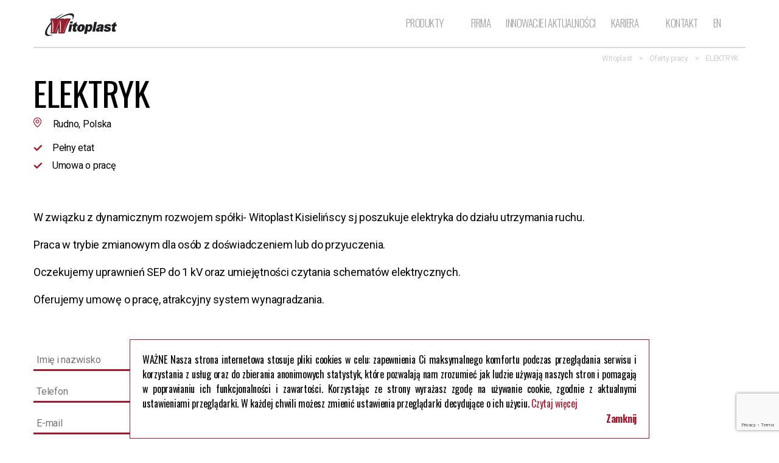

--- FILE ---
content_type: text/html; charset=UTF-8
request_url: https://witoplast.com.pl/pl/2021/08/15/oferta-pracy-1-1-4-6/
body_size: 15711
content:
<!DOCTYPE html>

<html class="no-js" dir="ltr" lang="pl-PL" prefix="og: https://ogp.me/ns#">

	<head>
<!-- Global site tag (gtag.js) - Google Analytics -->

<script async src="https://www.googletagmanager.com/gtag/js?id=G-S906B5LEX7"></script>

<script>

  window.dataLayer = window.dataLayer || [];

  function gtag(){dataLayer.push(arguments);}

  gtag('js', new Date());

 

  gtag('config', 'G-S906B5LEX7');

</script>
		<meta charset="UTF-8">
		<meta name="viewport" content="width=device-width, initial-scale=1.0" >

		<link rel="profile" href="https://gmpg.org/xfn/11">

		<title>ELEKTRYK | Witoplast</title>

		<!-- All in One SEO 4.9.3 - aioseo.com -->
	<meta name="robots" content="max-image-preview:large" />
	<meta name="author" content="Bartłomiej Szlenda"/>
	<link rel="canonical" href="https://witoplast.com.pl/pl/2021/08/15/oferta-pracy-1-1-4-6/" />
	<meta name="generator" content="All in One SEO (AIOSEO) 4.9.3" />
		<meta property="og:locale" content="pl_PL" />
		<meta property="og:site_name" content="Witoplast | Innovative packaging" />
		<meta property="og:type" content="article" />
		<meta property="og:title" content="ELEKTRYK | Witoplast" />
		<meta property="og:url" content="https://witoplast.com.pl/pl/2021/08/15/oferta-pracy-1-1-4-6/" />
		<meta property="og:image" content="https://witoplast.com.pl/wp-content/uploads/2020/01/logo.png" />
		<meta property="og:image:secure_url" content="https://witoplast.com.pl/wp-content/uploads/2020/01/logo.png" />
		<meta property="article:published_time" content="2021-08-15T12:37:20+00:00" />
		<meta property="article:modified_time" content="2022-08-24T13:41:48+00:00" />
		<meta name="twitter:card" content="summary" />
		<meta name="twitter:title" content="ELEKTRYK | Witoplast" />
		<meta name="twitter:image" content="https://witoplast.com.pl/wp-content/uploads/2020/01/logo.png" />
		<script type="application/ld+json" class="aioseo-schema">
			{"@context":"https:\/\/schema.org","@graph":[{"@type":"Article","@id":"https:\/\/witoplast.com.pl\/pl\/2021\/08\/15\/oferta-pracy-1-1-4-6\/#article","name":"ELEKTRYK | Witoplast","headline":"ELEKTRYK","author":{"@id":"https:\/\/witoplast.com.pl\/pl\/author\/bartlomiej\/#author"},"publisher":{"@id":"https:\/\/witoplast.com.pl\/#organization"},"image":{"@type":"ImageObject","url":"https:\/\/witoplast.com.pl\/wp-content\/uploads\/2020\/01\/logo.png","@id":"https:\/\/witoplast.com.pl\/#articleImage","width":121,"height":37},"datePublished":"2021-08-15T14:37:20+02:00","dateModified":"2022-08-24T15:41:48+02:00","inLanguage":"pl-PL","mainEntityOfPage":{"@id":"https:\/\/witoplast.com.pl\/pl\/2021\/08\/15\/oferta-pracy-1-1-4-6\/#webpage"},"isPartOf":{"@id":"https:\/\/witoplast.com.pl\/pl\/2021\/08\/15\/oferta-pracy-1-1-4-6\/#webpage"},"articleSection":"Oferty pracy, Polski"},{"@type":"BreadcrumbList","@id":"https:\/\/witoplast.com.pl\/pl\/2021\/08\/15\/oferta-pracy-1-1-4-6\/#breadcrumblist","itemListElement":[{"@type":"ListItem","@id":"https:\/\/witoplast.com.pl#listItem","position":1,"name":"Home","item":"https:\/\/witoplast.com.pl","nextItem":{"@type":"ListItem","@id":"https:\/\/witoplast.com.pl\/pl\/category\/oferty-pracy\/#listItem","name":"Oferty pracy"}},{"@type":"ListItem","@id":"https:\/\/witoplast.com.pl\/pl\/category\/oferty-pracy\/#listItem","position":2,"name":"Oferty pracy","item":"https:\/\/witoplast.com.pl\/pl\/category\/oferty-pracy\/","nextItem":{"@type":"ListItem","@id":"https:\/\/witoplast.com.pl\/pl\/2021\/08\/15\/oferta-pracy-1-1-4-6\/#listItem","name":"ELEKTRYK"},"previousItem":{"@type":"ListItem","@id":"https:\/\/witoplast.com.pl#listItem","name":"Home"}},{"@type":"ListItem","@id":"https:\/\/witoplast.com.pl\/pl\/2021\/08\/15\/oferta-pracy-1-1-4-6\/#listItem","position":3,"name":"ELEKTRYK","previousItem":{"@type":"ListItem","@id":"https:\/\/witoplast.com.pl\/pl\/category\/oferty-pracy\/#listItem","name":"Oferty pracy"}}]},{"@type":"Organization","@id":"https:\/\/witoplast.com.pl\/#organization","name":"Witoplast","description":"Innovative packaging","url":"https:\/\/witoplast.com.pl\/","logo":{"@type":"ImageObject","url":"https:\/\/witoplast.com.pl\/wp-content\/uploads\/2020\/01\/logo.png","@id":"https:\/\/witoplast.com.pl\/pl\/2021\/08\/15\/oferta-pracy-1-1-4-6\/#organizationLogo","width":121,"height":37},"image":{"@id":"https:\/\/witoplast.com.pl\/pl\/2021\/08\/15\/oferta-pracy-1-1-4-6\/#organizationLogo"}},{"@type":"Person","@id":"https:\/\/witoplast.com.pl\/pl\/author\/bartlomiej\/#author","url":"https:\/\/witoplast.com.pl\/pl\/author\/bartlomiej\/","name":"Bart\u0142omiej Szlenda","image":{"@type":"ImageObject","@id":"https:\/\/witoplast.com.pl\/pl\/2021\/08\/15\/oferta-pracy-1-1-4-6\/#authorImage","url":"https:\/\/secure.gravatar.com\/avatar\/947bee619da93e1b036c63f9b58c256b407c2747265fe1b9181f52b616e9e603?s=96&d=mm&r=g","width":96,"height":96,"caption":"Bart\u0142omiej Szlenda"}},{"@type":"WebPage","@id":"https:\/\/witoplast.com.pl\/pl\/2021\/08\/15\/oferta-pracy-1-1-4-6\/#webpage","url":"https:\/\/witoplast.com.pl\/pl\/2021\/08\/15\/oferta-pracy-1-1-4-6\/","name":"ELEKTRYK | Witoplast","inLanguage":"pl-PL","isPartOf":{"@id":"https:\/\/witoplast.com.pl\/#website"},"breadcrumb":{"@id":"https:\/\/witoplast.com.pl\/pl\/2021\/08\/15\/oferta-pracy-1-1-4-6\/#breadcrumblist"},"author":{"@id":"https:\/\/witoplast.com.pl\/pl\/author\/bartlomiej\/#author"},"creator":{"@id":"https:\/\/witoplast.com.pl\/pl\/author\/bartlomiej\/#author"},"datePublished":"2021-08-15T14:37:20+02:00","dateModified":"2022-08-24T15:41:48+02:00"},{"@type":"WebSite","@id":"https:\/\/witoplast.com.pl\/#website","url":"https:\/\/witoplast.com.pl\/","name":"Witoplast","description":"Innovative packaging","inLanguage":"pl-PL","publisher":{"@id":"https:\/\/witoplast.com.pl\/#organization"}}]}
		</script>
		<!-- All in One SEO -->

<link rel="alternate" type="application/rss+xml" title="Witoplast &raquo; Kanał z wpisami" href="https://witoplast.com.pl/pl/feed/" />
<link rel="alternate" type="application/rss+xml" title="Witoplast &raquo; Kanał z komentarzami" href="https://witoplast.com.pl/pl/comments/feed/" />
<link rel="alternate" type="application/rss+xml" title="Witoplast &raquo; ELEKTRYK Kanał z komentarzami" href="https://witoplast.com.pl/pl/2021/08/15/oferta-pracy-1-1-4-6/feed/" />
<link rel="alternate" title="oEmbed (JSON)" type="application/json+oembed" href="https://witoplast.com.pl/wp-json/oembed/1.0/embed?url=https%3A%2F%2Fwitoplast.com.pl%2Fpl%2F2021%2F08%2F15%2Foferta-pracy-1-1-4-6%2F&#038;lang=pl" />
<link rel="alternate" title="oEmbed (XML)" type="text/xml+oembed" href="https://witoplast.com.pl/wp-json/oembed/1.0/embed?url=https%3A%2F%2Fwitoplast.com.pl%2Fpl%2F2021%2F08%2F15%2Foferta-pracy-1-1-4-6%2F&#038;format=xml&#038;lang=pl" />
<style id='wp-img-auto-sizes-contain-inline-css'>
img:is([sizes=auto i],[sizes^="auto," i]){contain-intrinsic-size:3000px 1500px}
/*# sourceURL=wp-img-auto-sizes-contain-inline-css */
</style>
<style id='wp-emoji-styles-inline-css'>

	img.wp-smiley, img.emoji {
		display: inline !important;
		border: none !important;
		box-shadow: none !important;
		height: 1em !important;
		width: 1em !important;
		margin: 0 0.07em !important;
		vertical-align: -0.1em !important;
		background: none !important;
		padding: 0 !important;
	}
/*# sourceURL=wp-emoji-styles-inline-css */
</style>
<style id='wp-block-library-inline-css'>
:root{--wp-block-synced-color:#7a00df;--wp-block-synced-color--rgb:122,0,223;--wp-bound-block-color:var(--wp-block-synced-color);--wp-editor-canvas-background:#ddd;--wp-admin-theme-color:#007cba;--wp-admin-theme-color--rgb:0,124,186;--wp-admin-theme-color-darker-10:#006ba1;--wp-admin-theme-color-darker-10--rgb:0,107,160.5;--wp-admin-theme-color-darker-20:#005a87;--wp-admin-theme-color-darker-20--rgb:0,90,135;--wp-admin-border-width-focus:2px}@media (min-resolution:192dpi){:root{--wp-admin-border-width-focus:1.5px}}.wp-element-button{cursor:pointer}:root .has-very-light-gray-background-color{background-color:#eee}:root .has-very-dark-gray-background-color{background-color:#313131}:root .has-very-light-gray-color{color:#eee}:root .has-very-dark-gray-color{color:#313131}:root .has-vivid-green-cyan-to-vivid-cyan-blue-gradient-background{background:linear-gradient(135deg,#00d084,#0693e3)}:root .has-purple-crush-gradient-background{background:linear-gradient(135deg,#34e2e4,#4721fb 50%,#ab1dfe)}:root .has-hazy-dawn-gradient-background{background:linear-gradient(135deg,#faaca8,#dad0ec)}:root .has-subdued-olive-gradient-background{background:linear-gradient(135deg,#fafae1,#67a671)}:root .has-atomic-cream-gradient-background{background:linear-gradient(135deg,#fdd79a,#004a59)}:root .has-nightshade-gradient-background{background:linear-gradient(135deg,#330968,#31cdcf)}:root .has-midnight-gradient-background{background:linear-gradient(135deg,#020381,#2874fc)}:root{--wp--preset--font-size--normal:16px;--wp--preset--font-size--huge:42px}.has-regular-font-size{font-size:1em}.has-larger-font-size{font-size:2.625em}.has-normal-font-size{font-size:var(--wp--preset--font-size--normal)}.has-huge-font-size{font-size:var(--wp--preset--font-size--huge)}.has-text-align-center{text-align:center}.has-text-align-left{text-align:left}.has-text-align-right{text-align:right}.has-fit-text{white-space:nowrap!important}#end-resizable-editor-section{display:none}.aligncenter{clear:both}.items-justified-left{justify-content:flex-start}.items-justified-center{justify-content:center}.items-justified-right{justify-content:flex-end}.items-justified-space-between{justify-content:space-between}.screen-reader-text{border:0;clip-path:inset(50%);height:1px;margin:-1px;overflow:hidden;padding:0;position:absolute;width:1px;word-wrap:normal!important}.screen-reader-text:focus{background-color:#ddd;clip-path:none;color:#444;display:block;font-size:1em;height:auto;left:5px;line-height:normal;padding:15px 23px 14px;text-decoration:none;top:5px;width:auto;z-index:100000}html :where(.has-border-color){border-style:solid}html :where([style*=border-top-color]){border-top-style:solid}html :where([style*=border-right-color]){border-right-style:solid}html :where([style*=border-bottom-color]){border-bottom-style:solid}html :where([style*=border-left-color]){border-left-style:solid}html :where([style*=border-width]){border-style:solid}html :where([style*=border-top-width]){border-top-style:solid}html :where([style*=border-right-width]){border-right-style:solid}html :where([style*=border-bottom-width]){border-bottom-style:solid}html :where([style*=border-left-width]){border-left-style:solid}html :where(img[class*=wp-image-]){height:auto;max-width:100%}:where(figure){margin:0 0 1em}html :where(.is-position-sticky){--wp-admin--admin-bar--position-offset:var(--wp-admin--admin-bar--height,0px)}@media screen and (max-width:600px){html :where(.is-position-sticky){--wp-admin--admin-bar--position-offset:0px}}

/*# sourceURL=wp-block-library-inline-css */
</style><style id='global-styles-inline-css'>
:root{--wp--preset--aspect-ratio--square: 1;--wp--preset--aspect-ratio--4-3: 4/3;--wp--preset--aspect-ratio--3-4: 3/4;--wp--preset--aspect-ratio--3-2: 3/2;--wp--preset--aspect-ratio--2-3: 2/3;--wp--preset--aspect-ratio--16-9: 16/9;--wp--preset--aspect-ratio--9-16: 9/16;--wp--preset--color--black: #000000;--wp--preset--color--cyan-bluish-gray: #abb8c3;--wp--preset--color--white: #ffffff;--wp--preset--color--pale-pink: #f78da7;--wp--preset--color--vivid-red: #cf2e2e;--wp--preset--color--luminous-vivid-orange: #ff6900;--wp--preset--color--luminous-vivid-amber: #fcb900;--wp--preset--color--light-green-cyan: #7bdcb5;--wp--preset--color--vivid-green-cyan: #00d084;--wp--preset--color--pale-cyan-blue: #8ed1fc;--wp--preset--color--vivid-cyan-blue: #0693e3;--wp--preset--color--vivid-purple: #9b51e0;--wp--preset--color--accent: #cd2653;--wp--preset--color--primary: #000000;--wp--preset--color--secondary: #6d6d6d;--wp--preset--color--subtle-background: #dcd7ca;--wp--preset--color--background: #f5efe0;--wp--preset--gradient--vivid-cyan-blue-to-vivid-purple: linear-gradient(135deg,rgb(6,147,227) 0%,rgb(155,81,224) 100%);--wp--preset--gradient--light-green-cyan-to-vivid-green-cyan: linear-gradient(135deg,rgb(122,220,180) 0%,rgb(0,208,130) 100%);--wp--preset--gradient--luminous-vivid-amber-to-luminous-vivid-orange: linear-gradient(135deg,rgb(252,185,0) 0%,rgb(255,105,0) 100%);--wp--preset--gradient--luminous-vivid-orange-to-vivid-red: linear-gradient(135deg,rgb(255,105,0) 0%,rgb(207,46,46) 100%);--wp--preset--gradient--very-light-gray-to-cyan-bluish-gray: linear-gradient(135deg,rgb(238,238,238) 0%,rgb(169,184,195) 100%);--wp--preset--gradient--cool-to-warm-spectrum: linear-gradient(135deg,rgb(74,234,220) 0%,rgb(151,120,209) 20%,rgb(207,42,186) 40%,rgb(238,44,130) 60%,rgb(251,105,98) 80%,rgb(254,248,76) 100%);--wp--preset--gradient--blush-light-purple: linear-gradient(135deg,rgb(255,206,236) 0%,rgb(152,150,240) 100%);--wp--preset--gradient--blush-bordeaux: linear-gradient(135deg,rgb(254,205,165) 0%,rgb(254,45,45) 50%,rgb(107,0,62) 100%);--wp--preset--gradient--luminous-dusk: linear-gradient(135deg,rgb(255,203,112) 0%,rgb(199,81,192) 50%,rgb(65,88,208) 100%);--wp--preset--gradient--pale-ocean: linear-gradient(135deg,rgb(255,245,203) 0%,rgb(182,227,212) 50%,rgb(51,167,181) 100%);--wp--preset--gradient--electric-grass: linear-gradient(135deg,rgb(202,248,128) 0%,rgb(113,206,126) 100%);--wp--preset--gradient--midnight: linear-gradient(135deg,rgb(2,3,129) 0%,rgb(40,116,252) 100%);--wp--preset--font-size--small: 18px;--wp--preset--font-size--medium: 20px;--wp--preset--font-size--large: 26.25px;--wp--preset--font-size--x-large: 42px;--wp--preset--font-size--normal: 21px;--wp--preset--font-size--larger: 32px;--wp--preset--spacing--20: 0.44rem;--wp--preset--spacing--30: 0.67rem;--wp--preset--spacing--40: 1rem;--wp--preset--spacing--50: 1.5rem;--wp--preset--spacing--60: 2.25rem;--wp--preset--spacing--70: 3.38rem;--wp--preset--spacing--80: 5.06rem;--wp--preset--shadow--natural: 6px 6px 9px rgba(0, 0, 0, 0.2);--wp--preset--shadow--deep: 12px 12px 50px rgba(0, 0, 0, 0.4);--wp--preset--shadow--sharp: 6px 6px 0px rgba(0, 0, 0, 0.2);--wp--preset--shadow--outlined: 6px 6px 0px -3px rgb(255, 255, 255), 6px 6px rgb(0, 0, 0);--wp--preset--shadow--crisp: 6px 6px 0px rgb(0, 0, 0);}:where(.is-layout-flex){gap: 0.5em;}:where(.is-layout-grid){gap: 0.5em;}body .is-layout-flex{display: flex;}.is-layout-flex{flex-wrap: wrap;align-items: center;}.is-layout-flex > :is(*, div){margin: 0;}body .is-layout-grid{display: grid;}.is-layout-grid > :is(*, div){margin: 0;}:where(.wp-block-columns.is-layout-flex){gap: 2em;}:where(.wp-block-columns.is-layout-grid){gap: 2em;}:where(.wp-block-post-template.is-layout-flex){gap: 1.25em;}:where(.wp-block-post-template.is-layout-grid){gap: 1.25em;}.has-black-color{color: var(--wp--preset--color--black) !important;}.has-cyan-bluish-gray-color{color: var(--wp--preset--color--cyan-bluish-gray) !important;}.has-white-color{color: var(--wp--preset--color--white) !important;}.has-pale-pink-color{color: var(--wp--preset--color--pale-pink) !important;}.has-vivid-red-color{color: var(--wp--preset--color--vivid-red) !important;}.has-luminous-vivid-orange-color{color: var(--wp--preset--color--luminous-vivid-orange) !important;}.has-luminous-vivid-amber-color{color: var(--wp--preset--color--luminous-vivid-amber) !important;}.has-light-green-cyan-color{color: var(--wp--preset--color--light-green-cyan) !important;}.has-vivid-green-cyan-color{color: var(--wp--preset--color--vivid-green-cyan) !important;}.has-pale-cyan-blue-color{color: var(--wp--preset--color--pale-cyan-blue) !important;}.has-vivid-cyan-blue-color{color: var(--wp--preset--color--vivid-cyan-blue) !important;}.has-vivid-purple-color{color: var(--wp--preset--color--vivid-purple) !important;}.has-black-background-color{background-color: var(--wp--preset--color--black) !important;}.has-cyan-bluish-gray-background-color{background-color: var(--wp--preset--color--cyan-bluish-gray) !important;}.has-white-background-color{background-color: var(--wp--preset--color--white) !important;}.has-pale-pink-background-color{background-color: var(--wp--preset--color--pale-pink) !important;}.has-vivid-red-background-color{background-color: var(--wp--preset--color--vivid-red) !important;}.has-luminous-vivid-orange-background-color{background-color: var(--wp--preset--color--luminous-vivid-orange) !important;}.has-luminous-vivid-amber-background-color{background-color: var(--wp--preset--color--luminous-vivid-amber) !important;}.has-light-green-cyan-background-color{background-color: var(--wp--preset--color--light-green-cyan) !important;}.has-vivid-green-cyan-background-color{background-color: var(--wp--preset--color--vivid-green-cyan) !important;}.has-pale-cyan-blue-background-color{background-color: var(--wp--preset--color--pale-cyan-blue) !important;}.has-vivid-cyan-blue-background-color{background-color: var(--wp--preset--color--vivid-cyan-blue) !important;}.has-vivid-purple-background-color{background-color: var(--wp--preset--color--vivid-purple) !important;}.has-black-border-color{border-color: var(--wp--preset--color--black) !important;}.has-cyan-bluish-gray-border-color{border-color: var(--wp--preset--color--cyan-bluish-gray) !important;}.has-white-border-color{border-color: var(--wp--preset--color--white) !important;}.has-pale-pink-border-color{border-color: var(--wp--preset--color--pale-pink) !important;}.has-vivid-red-border-color{border-color: var(--wp--preset--color--vivid-red) !important;}.has-luminous-vivid-orange-border-color{border-color: var(--wp--preset--color--luminous-vivid-orange) !important;}.has-luminous-vivid-amber-border-color{border-color: var(--wp--preset--color--luminous-vivid-amber) !important;}.has-light-green-cyan-border-color{border-color: var(--wp--preset--color--light-green-cyan) !important;}.has-vivid-green-cyan-border-color{border-color: var(--wp--preset--color--vivid-green-cyan) !important;}.has-pale-cyan-blue-border-color{border-color: var(--wp--preset--color--pale-cyan-blue) !important;}.has-vivid-cyan-blue-border-color{border-color: var(--wp--preset--color--vivid-cyan-blue) !important;}.has-vivid-purple-border-color{border-color: var(--wp--preset--color--vivid-purple) !important;}.has-vivid-cyan-blue-to-vivid-purple-gradient-background{background: var(--wp--preset--gradient--vivid-cyan-blue-to-vivid-purple) !important;}.has-light-green-cyan-to-vivid-green-cyan-gradient-background{background: var(--wp--preset--gradient--light-green-cyan-to-vivid-green-cyan) !important;}.has-luminous-vivid-amber-to-luminous-vivid-orange-gradient-background{background: var(--wp--preset--gradient--luminous-vivid-amber-to-luminous-vivid-orange) !important;}.has-luminous-vivid-orange-to-vivid-red-gradient-background{background: var(--wp--preset--gradient--luminous-vivid-orange-to-vivid-red) !important;}.has-very-light-gray-to-cyan-bluish-gray-gradient-background{background: var(--wp--preset--gradient--very-light-gray-to-cyan-bluish-gray) !important;}.has-cool-to-warm-spectrum-gradient-background{background: var(--wp--preset--gradient--cool-to-warm-spectrum) !important;}.has-blush-light-purple-gradient-background{background: var(--wp--preset--gradient--blush-light-purple) !important;}.has-blush-bordeaux-gradient-background{background: var(--wp--preset--gradient--blush-bordeaux) !important;}.has-luminous-dusk-gradient-background{background: var(--wp--preset--gradient--luminous-dusk) !important;}.has-pale-ocean-gradient-background{background: var(--wp--preset--gradient--pale-ocean) !important;}.has-electric-grass-gradient-background{background: var(--wp--preset--gradient--electric-grass) !important;}.has-midnight-gradient-background{background: var(--wp--preset--gradient--midnight) !important;}.has-small-font-size{font-size: var(--wp--preset--font-size--small) !important;}.has-medium-font-size{font-size: var(--wp--preset--font-size--medium) !important;}.has-large-font-size{font-size: var(--wp--preset--font-size--large) !important;}.has-x-large-font-size{font-size: var(--wp--preset--font-size--x-large) !important;}
/*# sourceURL=global-styles-inline-css */
</style>

<style id='classic-theme-styles-inline-css'>
/*! This file is auto-generated */
.wp-block-button__link{color:#fff;background-color:#32373c;border-radius:9999px;box-shadow:none;text-decoration:none;padding:calc(.667em + 2px) calc(1.333em + 2px);font-size:1.125em}.wp-block-file__button{background:#32373c;color:#fff;text-decoration:none}
/*# sourceURL=/wp-includes/css/classic-themes.min.css */
</style>
<link rel='stylesheet' id='awsm-ead-public-css' href='https://witoplast.com.pl/wp-content/plugins/embed-any-document/css/embed-public.min.css?ver=2.7.12' media='all' />
<link rel='stylesheet' id='contact-form-7-css' href='https://witoplast.com.pl/wp-content/plugins/contact-form-7/includes/css/styles.css?ver=6.1.4' media='all' />
<link rel='stylesheet' id='twentytwenty-style-css' href='https://witoplast.com.pl/wp-content/themes/witoplast/style.css?ver=1.1' media='all' />
<style id='twentytwenty-style-inline-css'>
.color-accent,.color-accent-hover:hover,.color-accent-hover:focus,:root .has-accent-color,.has-drop-cap:not(:focus):first-letter,.wp-block-button.is-style-outline,a { color: #cd2653; }blockquote,.border-color-accent,.border-color-accent-hover:hover,.border-color-accent-hover:focus { border-color: #cd2653; }button:not(.toggle),.button,.faux-button,.wp-block-button__link,.wp-block-file .wp-block-file__button,input[type="button"],input[type="reset"],input[type="submit"],.bg-accent,.bg-accent-hover:hover,.bg-accent-hover:focus,:root .has-accent-background-color,.comment-reply-link { background-color: #cd2653; }.fill-children-accent,.fill-children-accent * { fill: #cd2653; }body,.entry-title a,:root .has-primary-color { color: #000000; }:root .has-primary-background-color { background-color: #000000; }cite,figcaption,.wp-caption-text,.post-meta,.entry-content .wp-block-archives li,.entry-content .wp-block-categories li,.entry-content .wp-block-latest-posts li,.wp-block-latest-comments__comment-date,.wp-block-latest-posts__post-date,.wp-block-embed figcaption,.wp-block-image figcaption,.wp-block-pullquote cite,.comment-metadata,.comment-respond .comment-notes,.comment-respond .logged-in-as,.pagination .dots,.entry-content hr:not(.has-background),hr.styled-separator,:root .has-secondary-color { color: #6d6d6d; }:root .has-secondary-background-color { background-color: #6d6d6d; }pre,fieldset,input,textarea,table,table *,hr { border-color: #dcd7ca; }caption,code,code,kbd,samp,.wp-block-table.is-style-stripes tbody tr:nth-child(odd),:root .has-subtle-background-background-color { background-color: #dcd7ca; }.wp-block-table.is-style-stripes { border-bottom-color: #dcd7ca; }.wp-block-latest-posts.is-grid li { border-top-color: #dcd7ca; }:root .has-subtle-background-color { color: #dcd7ca; }body:not(.overlay-header) .primary-menu > li > a,body:not(.overlay-header) .primary-menu > li > .icon,.modal-menu a,.footer-menu a, .footer-widgets a,#site-footer .wp-block-button.is-style-outline,.wp-block-pullquote:before,.singular:not(.overlay-header) .entry-header a,.archive-header a,.header-footer-group .color-accent,.header-footer-group .color-accent-hover:hover { color: #cd2653; }.social-icons a,#site-footer button:not(.toggle),#site-footer .button,#site-footer .faux-button,#site-footer .wp-block-button__link,#site-footer .wp-block-file__button,#site-footer input[type="button"],#site-footer input[type="reset"],#site-footer input[type="submit"] { background-color: #cd2653; }.header-footer-group,body:not(.overlay-header) #site-header .toggle,.menu-modal .toggle { color: #000000; }body:not(.overlay-header) .primary-menu ul { background-color: #000000; }body:not(.overlay-header) .primary-menu > li > ul:after { border-bottom-color: #000000; }body:not(.overlay-header) .primary-menu ul ul:after { border-left-color: #000000; }.site-description,body:not(.overlay-header) .toggle-inner .toggle-text,.widget .post-date,.widget .rss-date,.widget_archive li,.widget_categories li,.widget cite,.widget_pages li,.widget_meta li,.widget_nav_menu li,.powered-by-wordpress,.to-the-top,.singular .entry-header .post-meta,.singular:not(.overlay-header) .entry-header .post-meta a { color: #6d6d6d; }.header-footer-group pre,.header-footer-group fieldset,.header-footer-group input,.header-footer-group textarea,.header-footer-group table,.header-footer-group table *,.footer-nav-widgets-wrapper,#site-footer,.menu-modal nav *,.footer-widgets-outer-wrapper,.footer-top { border-color: #dcd7ca; }.header-footer-group table caption,body:not(.overlay-header) .header-inner .toggle-wrapper::before { background-color: #dcd7ca; }
/*# sourceURL=twentytwenty-style-inline-css */
</style>
<link rel='stylesheet' id='twentytwenty-print-style-css' href='https://witoplast.com.pl/wp-content/themes/witoplast/print.css?ver=1.1' media='print' />
<script src="https://witoplast.com.pl/wp-includes/js/jquery/jquery.min.js?ver=3.7.1" id="jquery-core-js"></script>
<script src="https://witoplast.com.pl/wp-includes/js/jquery/jquery-migrate.min.js?ver=3.4.1" id="jquery-migrate-js"></script>
<script src="https://witoplast.com.pl/wp-content/themes/witoplast/assets/js/index.js?ver=1.1" id="twentytwenty-js-js" async></script>
<link rel="https://api.w.org/" href="https://witoplast.com.pl/wp-json/" /><link rel="alternate" title="JSON" type="application/json" href="https://witoplast.com.pl/wp-json/wp/v2/posts/3538" /><link rel="EditURI" type="application/rsd+xml" title="RSD" href="https://witoplast.com.pl/xmlrpc.php?rsd" />
<meta name="generator" content="WordPress 6.9" />
<link rel='shortlink' href='https://witoplast.com.pl/?p=3538' />
	<script>document.documentElement.className = document.documentElement.className.replace( 'no-js', 'js' );</script>
	<style>.recentcomments a{display:inline !important;padding:0 !important;margin:0 !important;}</style><link rel="icon" href="https://witoplast.com.pl/wp-content/uploads/2021/05/indeks-1.gif" sizes="32x32" />
<link rel="icon" href="https://witoplast.com.pl/wp-content/uploads/2021/05/indeks-1.gif" sizes="192x192" />
<link rel="apple-touch-icon" href="https://witoplast.com.pl/wp-content/uploads/2021/05/indeks-1.gif" />
<meta name="msapplication-TileImage" content="https://witoplast.com.pl/wp-content/uploads/2021/05/indeks-1.gif" />
		<style id="wp-custom-css">
			/* Lista rozwijana formularza kontaktowego - Program Poleceń Pracownicznych */ 

.wlasne select {
	color: #907676 !important;
}

.wlasne select {

  -webkit-appearance: none !important;

  -moz-appearance: none !important;

  background: url("https://witoplast.com.pl/wp-content/uploads/2022/11/strzalka-1_16x16.png") !important;

  background-repeat: no-repeat !important;

  background-position-x: 98% !important;

  background-position-y: 2px !important;

}

/* Koniec */

/* Bottles page */

.dla-butelek {
	width: 60vw;
  height: 120vh;
  display: flex;
  flex-direction: column;
  justify-content: center;
  align-items: center;
}

.bottle {
  width: 423px;
  height: 423px;
  background-image: url("/wp-content/uploads/2023/02/witoplast-butelka.png");
  background-position: center;
  background-repeat: no-repeat;
  border-radius: 50%;
  position: relative;
}

.pet {
  width: 100%;
  height: 100%;
  position: absolute;
	transition: all .2s ease-in-out;
	border-radius: 50%;
  padding: 100px;
  border: 1px solid rgba(0, 0, 0, .0);
  left: 50%;
  top: 50%;
  transform: translate(-50%, -50%);
}

.pet::before {
  content: "";
  width: 108px;
  height: 124px;
  background-image: url("/wp-content/uploads/2023/02/pet.png");
  position: absolute;	
  left: -20%;
  top: -30%;
  border-radius: 20%;
  margin: 51px;
}

.pet:hover {
	width: 110%;
	height: 110%;
}

.pcr {
  width: 100%;
  height: 100%;
  position: absolute;
	transition: all .2s ease-in-out;
  border-radius: 50%;
  padding: 100px;
  border: 1px solid rgba(0, 0, 0, .0);
  left: 50%;
  top: 50%;
  transform: translate(-50%, -50%);
}

.pcr::before {
  content: "";
  width: 108px;
  height: 124px;
  background-image: url("/wp-content/uploads/2023/02/pcr.png");
  position: absolute;
  left: -50%;
  top: 20%;
  border-radius: 20%;
  margin: 51px;
}

.rpet {
  width: 100%;
  height: 100%;
  position: absolute;
	transition: all .2s ease-in-out;
  border-radius: 50%;
  padding: 100px;
  border: 1px solid rgba(0, 0, 0, .0);
  left: 50%;
  top: 50%;
  transform: translate(-50%, -50%);
}

.rpet::before {
  content: "";
  width: 108px;
  height: 124px;
  background-image: url("/wp-content/uploads/2023/02/rPET.png");
  position: absolute;
  left: -30%;
  top: 70%;
  border-radius: 20%;
  margin: 51px;
}

.color {
  width: 100%;
  height: 100%;
  position: absolute;
	transition: all .2s ease-in-out;
  border-radius: 50%;
  padding: 100px;
  border: 1px solid rgba(0, 0, 0, .0);
  left: 50%;
  top: 50%;
  transform: translate(-50%, -50%);
}

.color::before {
  content: "";
  width: 108px;
  height: 124px;
  background-image: url("/wp-content/uploads/2023/02/color.png");
  position: absolute;
  left: 25%;
  top: 100%;
  border-radius: 20%;
  margin: 51px;
}

.other {
  width: 100%;
  height: 100%;
  position: absolute;
	transition: all .2s ease-in-out;
  border-radius: 50%;
  padding: 100px;
  border: 1px solid rgba(0, 0, 0, .0);
  left: 50%;
  top: 50%;
  transform: translate(-50%, -50%);
}

.other::before {
  content: "";
  width: 108px;
  height: 124px;
  background-image: url("/wp-content/uploads/2023/02/other.png");
  position: absolute;
  right: -30%;
  top: 70%;
  border-radius: 20%;
  margin: 51px;
}

.pp {
  width: 100%;
  height: 100%;
  position: absolute;
	transition: all .2s ease-in-out;
  border-radius: 50%;
  padding: 100px;
  border: 1px solid rgba(0, 0, 0, .0);
  left: 50%;
  top: 50%;
  transform: translate(-50%, -50%);
}

.pp::before {
  content: "";
  width: 108px;
  height: 124px;
  background-image: url("/wp-content/uploads/2023/02/pp.png");
  position: absolute;
  right: -50%;
  top: 20%;
  border-radius: 20%;
  margin: 51px;
}

.hdpe {
  width: 100%;
  height: 100%;
  position: absolute;
	transition: all .2s ease-in-out;
  border-radius: 50%;
  padding: 100px;
  border: 1px solid rgba(0, 0, 0, .0);
  left: 50%;
  top: 50%;
  transform: translate(-50%, -50%);
}

.hdpe::before {
  content: "";
  width: 108px;
  height: 124px;
  background-image: url("/wp-content/uploads/2023/02/hdpe.png");
  position: absolute;
  right: -20%;
  top: -30%;
  border-radius: 20%;
  margin: 51px;
}

.pet:hover, .hdpe:hover {
	width: 100%;
	height: 102%;
}

.pcr:hover, .color:hover, .pp:hover {
	width: 100%;
	height: 104%;
}

.rpet:hover, .other:hover  {
	width: 100%;
	height: 106%;
}


@media only screen and  (max-width: 1366px)
{
	.dla-butelek {
		width: 90vw;
		height: 140vh;
	}

@media only screen and  (max-width: 960px)
{
	.dla-butelek {
		margin-top: -80px;
		width: 90vw;
		height: 120vh;
	}
	
	.bottle {
  	width: 123px;
		height: 203px;
		background-size: 53px;
		background-position-y: 73px;
	}
	.pet::before , .pcr::before , .rpet::before , .color::before , .other::before , .pp::before , .hdpe::before {
		width: 60px;
		height: 69px;
		background-size: contain;
}

	.color::before {
  left: 10%;
}
}

@media only screen and  (max-width: 360px)
{
.dla-butelek {
	margin-top: -80px;
	height: 60vh;
	}
}		</style>
		<link href="https://fonts.googleapis.com/css?family=Oswald:300,400,500,600,700&display=swap&subset=cyrillic-ext" rel="stylesheet"> 
<link href="https://fonts.googleapis.com/css?family=Roboto:300,400,500,700&display=swap" rel="stylesheet"> 

	</head>

	<body class="wp-singular post-template-default single single-post postid-3538 single-format-standard wp-custom-logo wp-theme-witoplast singular enable-search-modal missing-post-thumbnail has-single-pagination showing-comments show-avatars footer-top-visible">

		<a class="skip-link screen-reader-text" href="#site-content">Przejdź do treści</a>		
	
		
<div id="cookiesContainer">
<div id="cookiesArea">
<p>WAŻNE Nasza strona internetowa stosuje pliki cookies w celu: zapewnienia Ci maksymalnego komfortu podczas przeglądania serwisu i korzystania z usług oraz do zbierania anonimowych statystyk, które pozwalają nam zrozumieć jak ludzie używają naszych stron i pomagają w poprawianiu ich funkcjonalności i zawartości. 
Korzystając ze strony wyrażasz zgodę na używanie cookie, zgodnie z aktualnymi ustawieniami przeglądarki. 
W każdej chwili możesz zmienić ustawienia przeglądarki decydujące o ich użyciu. <a href="polityka-prywatnosci" style="color: #9c1c2f  ;text-decoration:none;">Czytaj więcej</a> 
</p><div style="float:right;cursor:pointer;color:#9c1c2f ;font-weight:700; padding:20px;margin-right:-20px;margin-bottom:-20px;margin-top:-35px;" onclick="closedivcookie()">Zamknij</div>
	<div style="clear:both"></div></div></div>			
<script>
function createCookie(name,value,days){if(days){var date=new Date();date.setTime(date.getTime()+(days*24*3600*1000));var expires="; expires="+date.toGMTString();}
else var expires="";document.cookie=name+"="+value+expires+"; path=/";}

function closedivcookie(){document.getElementById('cookiesContainer').style.display="none";createCookie('witoplast_cookies_2',1,60);}
</script>


<h1 style="display:none">Innovative packaging</h1>
<div class="kontener">





		<header id="site-header" class="header-footer-group" role="banner">

			<div class="header-inner section-inner">

				<div class="header-titles-wrapper">

					
						<button class="toggle search-toggle mobile-search-toggle" data-toggle-target=".search-modal" data-toggle-body-class="showing-search-modal" data-set-focus=".search-modal .search-field" aria-expanded="false">
							<span class="toggle-inner">
								<span class="toggle-icon">
									<svg class="svg-icon" aria-hidden="true" role="img" focusable="false" xmlns="http://www.w3.org/2000/svg" width="23" height="23" viewBox="0 0 23 23"><path d="M38.710696,48.0601792 L43,52.3494831 L41.3494831,54 L37.0601792,49.710696 C35.2632422,51.1481185 32.9839107,52.0076499 30.5038249,52.0076499 C24.7027226,52.0076499 20,47.3049272 20,41.5038249 C20,35.7027226 24.7027226,31 30.5038249,31 C36.3049272,31 41.0076499,35.7027226 41.0076499,41.5038249 C41.0076499,43.9839107 40.1481185,46.2632422 38.710696,48.0601792 Z M36.3875844,47.1716785 C37.8030221,45.7026647 38.6734666,43.7048964 38.6734666,41.5038249 C38.6734666,36.9918565 35.0157934,33.3341833 30.5038249,33.3341833 C25.9918565,33.3341833 22.3341833,36.9918565 22.3341833,41.5038249 C22.3341833,46.0157934 25.9918565,49.6734666 30.5038249,49.6734666 C32.7048964,49.6734666 34.7026647,48.8030221 36.1716785,47.3875844 C36.2023931,47.347638 36.2360451,47.3092237 36.2726343,47.2726343 C36.3092237,47.2360451 36.347638,47.2023931 36.3875844,47.1716785 Z" transform="translate(-20 -31)" /></svg>								</span>
								<span class="toggle-text">Szukaj</span>
							</span>
						</button><!-- .search-toggle -->

					
					<div class="header-titles">

						<div class="site-logo faux-heading"><a href="https://witoplast.com.pl/pl/" class="custom-logo-link" rel="home"><img width="121" height="37" src="https://witoplast.com.pl/wp-content/uploads/2020/01/logo.png" class="custom-logo" alt="Witoplast" decoding="async" /></a><span class="screen-reader-text">Witoplast</span></div>

<script>
jQuery(document).ready(function(){ 


jQuery('#menu-item-228').mouseover(  function(e){
var h=document.getElementById('czy_slider_wys').value;

if(h==1){
			jQuery('#ramka_film').css('display','none');
			jQuery('#sg_film').css('marginTop','-17px');
			}else{
			jQuery('#ramka_film_siwy').css('display','none');
			jQuery('#sg_film_odstep').css('marginBottom','155px');
			}
			
			
			})
jQuery('#menu-item-228').mouseout(function(e){
	var h=document.getElementById('czy_slider_wys').value;
			if(h==1){
			jQuery('#ramka_film').css('display','block');
	
			}else{
			jQuery('#ramka_film_siwy').css('display','block');
		jQuery('#sg_film_odstep').css('marginBottom','170px');
			}
			
			
			})
		


})
		
		
</script>

					</div><!-- .header-titles -->

					<button class="toggle nav-toggle mobile-nav-toggle" data-toggle-target=".menu-modal"  data-toggle-body-class="showing-menu-modal" aria-expanded="false" data-set-focus=".close-nav-toggle">
						<span class="toggle-inner">
							<span class="toggle-icon">
																<img src="https://witoplast.com.pl/wp-content/themes/witoplast/img/menu.jpg"/>
							</span>
							<span class="toggle-text">Menu</span>
						</span>
					</button><!-- .nav-toggle -->

				</div><!-- .header-titles-wrapper -->

				<div class="header-navigation-wrapper">

					
							<nav class="primary-menu-wrapper" aria-label="Horizontal" role="navigation">

								<ul onmouseover="document.getElementById('ramka_film').zIndex='0';" class="primary-menu reset-list-style">

								<li id="menu-item-1350" class="menu-item menu-item-type-custom menu-item-object-custom menu-item-has-children menu-item-1350"><a href="#">Produkty</a><span class="icon"></span>
<ul class="sub-menu">
	<li id="menu-item-1351" class="menu-item menu-item-type-taxonomy menu-item-object-category menu-item-1351"><a href="https://witoplast.com.pl/pl/category/produkty/polyethylene-tubes-pl/">Tuby polietylenowe</a></li>
	<li id="menu-item-1352" class="menu-item menu-item-type-taxonomy menu-item-object-category menu-item-1352"><a href="https://witoplast.com.pl/pl/category/produkty/laminate-tubes-pl/">Tuby laminatowe</a></li>
	<li id="menu-item-1353" class="menu-item menu-item-type-taxonomy menu-item-object-category menu-item-1353"><a href="https://witoplast.com.pl/pl/category/produkty/combi-plus-pl/">Tuby Combi+</a></li>
	<li id="menu-item-1354" class="menu-item menu-item-type-taxonomy menu-item-object-category menu-item-1354"><a href="https://witoplast.com.pl/pl/category/produkty/eco-tubes-pl/">Opakowania ekologiczne</a></li>
	<li id="menu-item-1355" class="menu-item menu-item-type-taxonomy menu-item-object-category menu-item-1355"><a href="https://witoplast.com.pl/pl/category/produkty/caps-closures-pl/">Zamknięcia</a></li>
	<li id="menu-item-4972" class="menu-item menu-item-type-post_type menu-item-object-page menu-item-4972"><a href="https://witoplast.com.pl/pl/butelki/">Butelki</a></li>
</ul>
</li>
<li id="menu-item-1341" class="menu-item menu-item-type-post_type menu-item-object-page menu-item-1341"><a href="https://witoplast.com.pl/pl/firma/">Firma</a></li>
<li id="menu-item-1365" class="menu-item menu-item-type-taxonomy menu-item-object-category menu-item-1365"><a href="https://witoplast.com.pl/pl/category/innowacje-i-aktualnosci/">Innowacje i aktualności</a></li>
<li id="menu-item-4221" class="menu-item menu-item-type-custom menu-item-object-custom menu-item-has-children menu-item-4221"><a href="#">Kariera</a><span class="icon"></span>
<ul class="sub-menu">
	<li id="menu-item-1374" class="menu-item menu-item-type-taxonomy menu-item-object-category menu-item-1374"><a href="https://witoplast.com.pl/pl/category/kariera/">Oferty pracy</a></li>
	<li id="menu-item-4283" class="menu-item menu-item-type-post_type menu-item-object-page menu-item-4283"><a href="https://witoplast.com.pl/pl/program-polecen-pracowniczych/">Program Poleceń Pracowniczych</a></li>
</ul>
</li>
<li id="menu-item-1348" class="menu-item menu-item-type-post_type menu-item-object-page menu-item-1348"><a href="https://witoplast.com.pl/pl/kontakt/">Kontakt</a></li>
<li id="menu-item-1342" class="menu-item menu-item-type-custom menu-item-object-custom menu-item-1342"><a href="https://witoplast.com.pl/zmien-jezyk">EN</a></li>

								</ul>

							</nav><!-- .primary-menu-wrapper -->

						
						<div class="header-toggles hide-no-js">

						
						</div><!-- .header-toggles -->
						
				</div><!-- .header-navigation-wrapper -->

			</div><!-- .header-inner -->

			<div class="search-modal cover-modal header-footer-group" data-modal-target-string=".search-modal">

	<div class="search-modal-inner modal-inner">

		<div class="section-inner">

			


    <!-- CSRF / Anti-CSRF token -->
    <input type="hidden" name="search_form_nonce" value="f59aa6363d" />

    <label for="search-form-1">
        <span class="screen-reader-text">
            Szukaj:        </span>
        <input
            type="search"
            id="search-form-1"
            class="search-field"
            placeholder="Szukaj &hellip;"
            value=""
            name="s"
        />
    </label>

    <input
        type="submit"
        class="search-submit"
        value="Szukaj"
    />


			<button class="toggle search-untoggle close-search-toggle fill-children-current-color" data-toggle-target=".search-modal" data-toggle-body-class="showing-search-modal" data-set-focus=".search-modal .search-field" aria-expanded="false">
				<span class="screen-reader-text">Zamknij wyszukiwanie</span>
				<svg class="svg-icon" aria-hidden="true" role="img" focusable="false" xmlns="http://www.w3.org/2000/svg" width="16" height="16" viewBox="0 0 16 16"><polygon fill="" fill-rule="evenodd" points="6.852 7.649 .399 1.195 1.445 .149 7.899 6.602 14.352 .149 15.399 1.195 8.945 7.649 15.399 14.102 14.352 15.149 7.899 8.695 1.445 15.149 .399 14.102" /></svg>			</button><!-- .search-toggle -->

		</div><!-- .section-inner -->

	</div><!-- .search-modal-inner -->

</div><!-- .menu-modal -->

		</header><!-- #site-header -->

		
<div class="menu-modal cover-modal header-footer-group" data-modal-target-string=".menu-modal">

	<div class="menu-modal-inner modal-inner">

		<div class="menu-wrapper section-inner">

			<div class="menu-top">
<div class="site-logo faux-heading"><a href="https://witoplast.com.pl/pl/" class="custom-logo-link" rel="home"><img width="121" height="37" src="https://witoplast.com.pl/wp-content/uploads/2020/01/logo.png" class="custom-logo" alt="Witoplast" decoding="async" /></a><span class="screen-reader-text">Witoplast</span></div>				<button class="toggle close-nav-toggle fill-children-current-color" data-toggle-target=".menu-modal" data-toggle-body-class="showing-menu-modal" aria-expanded="false" data-set-focus=".menu-modal">
					<span class="toggle-text">Zamknij menu</span>
					<svg class="svg-icon" aria-hidden="true" role="img" focusable="false" xmlns="http://www.w3.org/2000/svg" width="16" height="16" viewBox="0 0 16 16"><polygon fill="" fill-rule="evenodd" points="6.852 7.649 .399 1.195 1.445 .149 7.899 6.602 14.352 .149 15.399 1.195 8.945 7.649 15.399 14.102 14.352 15.149 7.899 8.695 1.445 15.149 .399 14.102" /></svg>				</button><!-- .nav-toggle -->

				
					<nav class="mobile-menu" aria-label="Mobile" role="navigation">

						<ul class="modal-menu reset-list-style">

						<li class="menu-item menu-item-type-custom menu-item-object-custom menu-item-has-children menu-item-1350"><div class="ancestor-wrapper"><a href="#">Produkty</a><button class="toggle sub-menu-toggle fill-children-current-color" data-toggle-target=".menu-modal .menu-item-1350 > .sub-menu" data-toggle-type="slidetoggle" data-toggle-duration="250" aria-expanded="false"><span class="screen-reader-text">Pokaż podmenu</span><svg class="svg-icon" aria-hidden="true" role="img" focusable="false" xmlns="http://www.w3.org/2000/svg" width="20" height="12" viewBox="0 0 20 12"><polygon fill="" fill-rule="evenodd" points="1319.899 365.778 1327.678 358 1329.799 360.121 1319.899 370.021 1310 360.121 1312.121 358" transform="translate(-1310 -358)" /></svg></button></div><!-- .ancestor-wrapper -->
<ul class="sub-menu">
	<li class="menu-item menu-item-type-taxonomy menu-item-object-category menu-item-1351"><div class="ancestor-wrapper"><a href="https://witoplast.com.pl/pl/category/produkty/polyethylene-tubes-pl/">Tuby polietylenowe</a></div><!-- .ancestor-wrapper --></li>
	<li class="menu-item menu-item-type-taxonomy menu-item-object-category menu-item-1352"><div class="ancestor-wrapper"><a href="https://witoplast.com.pl/pl/category/produkty/laminate-tubes-pl/">Tuby laminatowe</a></div><!-- .ancestor-wrapper --></li>
	<li class="menu-item menu-item-type-taxonomy menu-item-object-category menu-item-1353"><div class="ancestor-wrapper"><a href="https://witoplast.com.pl/pl/category/produkty/combi-plus-pl/">Tuby Combi+</a></div><!-- .ancestor-wrapper --></li>
	<li class="menu-item menu-item-type-taxonomy menu-item-object-category menu-item-1354"><div class="ancestor-wrapper"><a href="https://witoplast.com.pl/pl/category/produkty/eco-tubes-pl/">Opakowania ekologiczne</a></div><!-- .ancestor-wrapper --></li>
	<li class="menu-item menu-item-type-taxonomy menu-item-object-category menu-item-1355"><div class="ancestor-wrapper"><a href="https://witoplast.com.pl/pl/category/produkty/caps-closures-pl/">Zamknięcia</a></div><!-- .ancestor-wrapper --></li>
	<li class="menu-item menu-item-type-post_type menu-item-object-page menu-item-4972"><div class="ancestor-wrapper"><a href="https://witoplast.com.pl/pl/butelki/">Butelki</a></div><!-- .ancestor-wrapper --></li>
</ul>
</li>
<li class="menu-item menu-item-type-post_type menu-item-object-page menu-item-1341"><div class="ancestor-wrapper"><a href="https://witoplast.com.pl/pl/firma/">Firma</a></div><!-- .ancestor-wrapper --></li>
<li class="menu-item menu-item-type-taxonomy menu-item-object-category menu-item-1365"><div class="ancestor-wrapper"><a href="https://witoplast.com.pl/pl/category/innowacje-i-aktualnosci/">Innowacje i aktualności</a></div><!-- .ancestor-wrapper --></li>
<li class="menu-item menu-item-type-custom menu-item-object-custom menu-item-has-children menu-item-4221"><div class="ancestor-wrapper"><a href="#">Kariera</a><button class="toggle sub-menu-toggle fill-children-current-color" data-toggle-target=".menu-modal .menu-item-4221 > .sub-menu" data-toggle-type="slidetoggle" data-toggle-duration="250" aria-expanded="false"><span class="screen-reader-text">Pokaż podmenu</span><svg class="svg-icon" aria-hidden="true" role="img" focusable="false" xmlns="http://www.w3.org/2000/svg" width="20" height="12" viewBox="0 0 20 12"><polygon fill="" fill-rule="evenodd" points="1319.899 365.778 1327.678 358 1329.799 360.121 1319.899 370.021 1310 360.121 1312.121 358" transform="translate(-1310 -358)" /></svg></button></div><!-- .ancestor-wrapper -->
<ul class="sub-menu">
	<li class="menu-item menu-item-type-taxonomy menu-item-object-category menu-item-1374"><div class="ancestor-wrapper"><a href="https://witoplast.com.pl/pl/category/kariera/">Oferty pracy</a></div><!-- .ancestor-wrapper --></li>
	<li class="menu-item menu-item-type-post_type menu-item-object-page menu-item-4283"><div class="ancestor-wrapper"><a href="https://witoplast.com.pl/pl/program-polecen-pracowniczych/">Program Poleceń Pracowniczych</a></div><!-- .ancestor-wrapper --></li>
</ul>
</li>
<li class="menu-item menu-item-type-post_type menu-item-object-page menu-item-1348"><div class="ancestor-wrapper"><a href="https://witoplast.com.pl/pl/kontakt/">Kontakt</a></div><!-- .ancestor-wrapper --></li>
<li class="menu-item menu-item-type-custom menu-item-object-custom menu-item-1342"><div class="ancestor-wrapper"><a href="https://witoplast.com.pl/zmien-jezyk">EN</a></div><!-- .ancestor-wrapper --></li>

						</ul>

					</nav>

					
			</div><!-- .menu-top -->

			<div class="menu-bottom">

				
			</div><!-- .menu-bottom -->

		</div><!-- .menu-wrapper -->

	</div><!-- .menu-modal-inner -->

</div><!-- .menu-modal -->
</div>
<div style="text-align:right" class="kontener">
<div class="breadcrumbs" typeof="BreadcrumbList" vocab="https://schema.org/">
	<span property="itemListElement" typeof="ListItem"><a property="item" typeof="WebPage" title="Przejdź do Witoplast." href="https://witoplast.com.pl" class="home" ><span property="name">Witoplast</span></a><meta property="position" content="1"></span> &gt; <span property="itemListElement" typeof="ListItem"><a property="item" typeof="WebPage" title="Go to the Oferty pracy Kategoria archives." href="https://witoplast.com.pl/pl/category/oferty-pracy/" class="taxonomy category" ><span property="name">Oferty pracy</span></a><meta property="position" content="2"></span> &gt; <span property="itemListElement" typeof="ListItem"><span property="name" class="post post-post current-item">ELEKTRYK</span><meta property="url" content="https://witoplast.com.pl/pl/2021/08/15/oferta-pracy-1-1-4-6/"><meta property="position" content="3"></span></div>
</div>
<div style="margin-top:-18px" class="clear">&nbsp;</div>
<div class="kontener">
<div  class="produkt_naglowak_tytul">ELEKTRYK</div>


            <div class="lista_ofert_pracy_lokalizacja"><img alt="ikonka lokalizacji" src="https://witoplast.com.pl/wp-content/themes/witoplast/img/job_lokalizacja.png" /> Rudno, Polska </div>
			
			<div class="lista_ofert_pracy_opcje"><img alt="Ikonka opcji" src="https://witoplast.com.pl/wp-content/themes/witoplast/img/job_check.png" />Pełny etat</div>
			<div class="clear"></div>
			<div class="lista_ofert_pracy_opcje"><img alt="Ikonka opcji" src="https://witoplast.com.pl/wp-content/themes/witoplast/img/job_check.png" />Umowa o pracę</div>		<div class="clear"></div><br/><br/>	
<div id="lista_ofert_pracy_lokalizacja_opis">

<p>W związku z dynamicznym rozwojem spółki- Witoplast Kisielińscy sj poszukuje elektryka do działu utrzymania ruchu. </p>
<p>Praca w trybie zmianowym dla osób z doświadczeniem lub do przyuczenia. </p>
<p>Oczekujemy uprawnień SEP do 1 kV oraz umiejętności czytania schematów elektrycznych.</p>
<p>Oferujemy umowę o pracę, atrakcyjny system wynagradzania. </p>

</div>
<br/><br/><div id="lista_ofert_pracy_lokalizacja_form">

<div class="wpcf7 no-js" id="wpcf7-f921-p3538-o1" lang="pl-PL" dir="ltr" data-wpcf7-id="921">
<div class="screen-reader-response"><p role="status" aria-live="polite" aria-atomic="true"></p> <ul></ul></div>
<form action="/pl/2021/08/15/oferta-pracy-1-1-4-6/#wpcf7-f921-p3538-o1" method="post" class="wpcf7-form init" aria-label="Formularz kontaktowy" enctype="multipart/form-data" novalidate="novalidate" data-status="init">
<fieldset class="hidden-fields-container"><input type="hidden" name="_wpcf7" value="921" /><input type="hidden" name="_wpcf7_version" value="6.1.4" /><input type="hidden" name="_wpcf7_locale" value="pl_PL" /><input type="hidden" name="_wpcf7_unit_tag" value="wpcf7-f921-p3538-o1" /><input type="hidden" name="_wpcf7_container_post" value="3538" /><input type="hidden" name="_wpcf7_posted_data_hash" value="" /><input type="hidden" name="_wpcf7_recaptcha_response" value="" />
</fieldset>
<p><span class="wpcf7-form-control-wrap" data-name="text-491"><input size="40" maxlength="400" class="wpcf7-form-control wpcf7-text wpcf7-validates-as-required" aria-required="true" aria-invalid="false" placeholder="Imię i nazwisko" value="" type="text" name="text-491" /></span>
</p>
<p><span class="wpcf7-form-control-wrap" data-name="text-492"><input size="40" maxlength="400" class="wpcf7-form-control wpcf7-text wpcf7-validates-as-required" aria-required="true" aria-invalid="false" placeholder="Telefon" value="" type="text" name="text-492" /></span>
</p>
<p><span class="wpcf7-form-control-wrap" data-name="email-782"><input size="40" maxlength="400" class="wpcf7-form-control wpcf7-email wpcf7-text wpcf7-validates-as-email" aria-invalid="false" placeholder="E-mail" value="" type="email" name="email-782" /></span>
</p>
<p><span class="wpcf7-form-control-wrap" data-name="file-780"><input size="40" class="wpcf7-form-control wpcf7-file" accept=".pdf,.doc,.docx,.jpg,.png" aria-invalid="false" type="file" name="file-780" /></span>
</p>
<p><span class="wpcf7-form-control-wrap" data-name="textarea-116"><textarea cols="40" rows="10" maxlength="2000" class="wpcf7-form-control wpcf7-textarea" aria-invalid="false" placeholder="Wiadomość" name="textarea-116"></textarea></span>
</p>
<p><span class="wpcf7-form-control-wrap" data-name="checkbox-878"><span class="wpcf7-form-control wpcf7-checkbox wpcf7-validates-as-required" id="formularz_zgoda1"><span class="wpcf7-list-item first last"><label><input type="checkbox" name="checkbox-878[]" value="Potwierdzam zapoznanie się z Polityką Prywatności, dostępną pod poniższym adresem." /><span class="wpcf7-list-item-label">Potwierdzam zapoznanie się z Polityką Prywatności, dostępną pod poniższym adresem.</span></label></span></span></span><a style="margin-bottom:20px;font-size: 16px !important; font-family: 'Roboto', sans-serif !important;font-weight: 400 !important;" target="_blank" href='/gdpr-privacy-policy/'>Zapoznaj się z Polityką Prywatności</a>
</p>
<p><span class="wpcf7-form-control-wrap" data-name="checkbox-879"><span class="wpcf7-form-control wpcf7-checkbox"><span class="wpcf7-list-item first last"><label><input type="checkbox" name="checkbox-879[]" value="Wyrażam zgodę na przetwarzanie danych, w celu uczestniczenia w przyszłych rekturacjach przez okres 3 lat." /><span class="wpcf7-list-item-label">Wyrażam zgodę na przetwarzanie danych, w celu uczestniczenia w przyszłych rekturacjach przez okres 3 lat.</span></label></span></span></span>
</p>
<p><input class="wpcf7-form-control wpcf7-submit has-spinner" type="submit" value="Wyślij" />
</p><div class="wpcf7-response-output" aria-hidden="true"></div>
</form>
</div>
</div>

<br/><br/>

<div class="clear"></div>
</div>

<div class="clear"></div>
<div style="margin-top:-15px" id="sg_dolne_menu">
<div class="kontener">
<div id="sg_dolne_menu_1">
<div class="sg_dolne_menu_tytul">Produkty</div>
<a  href="https://witoplast.com.pl/pl/category/produkty/polyethylene-tubes-pl/"><div class="menu_stopka_pozycja">Tuby polietylenowe</div></a>
<a  href="https://witoplast.com.pl/pl/category/produkty/laminate-tubes-pl/"><div class="menu_stopka_pozycja">Tuby laminatowe</div></a>
<a  href="https://witoplast.com.pl/pl/category/produkty/combi-plus-pl/"><div class="menu_stopka_pozycja">Tuby Combi+</div></a>
<a  href="https://witoplast.com.pl/pl/category/produkty/eco-tubes-pl/"><div class="menu_stopka_pozycja">Tuby EKO</div></a>


</div><div id="sg_dolne_menu_2">
<div class="sg_dolne_menu_tytul">Innowacje</div>
<a  href="https://witoplast.com.pl/pl/eko-tuby/"><div class="menu_stopka_pozycja">Eko tuby</div></a>
<a  href="https://witoplast.com.pl/pl/tuby-mono-pe/"><div class="menu_stopka_pozycja">Tuby MONO PE</div></a>
</div><div id="sg_dolne_menu_3">
<div class="sg_dolne_menu_tytul">Informacje</div>
<a  href="https://witoplast.com.pl/pl/ogolne-warunki-sprzedazy-i-dostaw/"><div class="menu_stopka_pozycja">Ogólne Warunki Sprzedaży i Dostaw</div></a>
<a  href="https://witoplast.com.pl/pl/polityka-prywatnosci/"><div class="menu_stopka_pozycja">Polityka prywatności</div></a>
<a  href="https://witoplast.com.pl/pl/category/fundusze-unii-europejskiej/"><div class="menu_stopka_pozycja">Fundusze Unii Europejskiej</div></a>
</div><div id="sg_dolne_menu_4">
<div class="sg_dolne_menu_tytul">Firma</div>
<a  href="https://witoplast.com.pl/pl/firma/"><div class="menu_stopka_pozycja">O nas</div></a>
<a  href="https://witoplast.com.pl/pl/category/kariera/"><div class="menu_stopka_pozycja">Kariera</div></a>
<a  href="https://witoplast.com.pl/pl/kontakt/"><div class="menu_stopka_pozycja">Kontakt</div></a>
</div>
<div id="sg_dolne_menu_5">
<img id="sg_dolne_menu_5_logo"  src="https://witoplast.com.pl/wp-content/uploads/2020/01/logo.png" alt="contact" title="contact"/>
<div class="clear"></div>
<div id="sg_dolne_menu_5_3" >
<img src="https://witoplast.com.pl/wp-content/uploads/2020/01/suchawka.png" alt="contact" title="contact"/>
</div>
<div id="sg_dolne_menu_5_1" >

<div id="sg_dolne_menu_5_1_2" >LINIA POMOCY</div>
<div id="sg_dolne_menu_5_2" >+48 257 527 095</div>
</div>


<div class="clear"></div>
<div id="sg_dolne_menu_5_4" > </div>
</div>
<div class="clear"></div>
</div>
</div>



			<div class="kontener" id="stopka_loga">
			<img src="https://witoplast.com.pl/wp-content/uploads/2020/01/logo1.jpg" alt="logo1" title="logo1"/>
			<img src="https://witoplast.com.pl/wp-content/uploads/2020/01/logo2.jpg" alt="logo2" title="logo2"/>
			<img src="https://witoplast.com.pl/wp-content/uploads/2020/01/logo3.jpg" alt="logo3" title="logo3"/>
			<img src="https://witoplast.com.pl/wp-content/uploads/2020/01/logo4.jpg" alt="logo4" title="logo4"/>
			<img src="https://witoplast.com.pl/wp-content/uploads/2020/01/logo5.jpg" alt="logo5" title="logo5"/>
			<img src="https://witoplast.com.pl/wp-content/uploads/2020/01/logo6.jpg" alt="logo6" title="logo6"/>
			<img src="https://witoplast.com.pl/wp-content/uploads/2020/01/logo7.jpg" alt="logo7" title="logo7"/>
			</div>


		<script type="speculationrules">
{"prefetch":[{"source":"document","where":{"and":[{"href_matches":"/*"},{"not":{"href_matches":["/wp-*.php","/wp-admin/*","/wp-content/uploads/*","/wp-content/*","/wp-content/plugins/*","/wp-content/themes/witoplast/*","/*\\?(.+)"]}},{"not":{"selector_matches":"a[rel~=\"nofollow\"]"}},{"not":{"selector_matches":".no-prefetch, .no-prefetch a"}}]},"eagerness":"conservative"}]}
</script>
	<script>
	/(trident|msie)/i.test(navigator.userAgent)&&document.getElementById&&window.addEventListener&&window.addEventListener("hashchange",function(){var t,e=location.hash.substring(1);/^[A-z0-9_-]+$/.test(e)&&(t=document.getElementById(e))&&(/^(?:a|select|input|button|textarea)$/i.test(t.tagName)||(t.tabIndex=-1),t.focus())},!1);
	</script>
	<script src="https://witoplast.com.pl/wp-content/plugins/embed-any-document/js/pdfobject.min.js?ver=2.7.12" id="awsm-ead-pdf-object-js"></script>
<script id="awsm-ead-public-js-extra">
var eadPublic = [];
//# sourceURL=awsm-ead-public-js-extra
</script>
<script src="https://witoplast.com.pl/wp-content/plugins/embed-any-document/js/embed-public.min.js?ver=2.7.12" id="awsm-ead-public-js"></script>
<script src="https://witoplast.com.pl/wp-includes/js/dist/hooks.min.js?ver=dd5603f07f9220ed27f1" id="wp-hooks-js"></script>
<script src="https://witoplast.com.pl/wp-includes/js/dist/i18n.min.js?ver=c26c3dc7bed366793375" id="wp-i18n-js"></script>
<script id="wp-i18n-js-after">
wp.i18n.setLocaleData( { 'text direction\u0004ltr': [ 'ltr' ] } );
//# sourceURL=wp-i18n-js-after
</script>
<script src="https://witoplast.com.pl/wp-content/plugins/contact-form-7/includes/swv/js/index.js?ver=6.1.4" id="swv-js"></script>
<script id="contact-form-7-js-translations">
( function( domain, translations ) {
	var localeData = translations.locale_data[ domain ] || translations.locale_data.messages;
	localeData[""].domain = domain;
	wp.i18n.setLocaleData( localeData, domain );
} )( "contact-form-7", {"translation-revision-date":"2025-12-11 12:03:49+0000","generator":"GlotPress\/4.0.3","domain":"messages","locale_data":{"messages":{"":{"domain":"messages","plural-forms":"nplurals=3; plural=(n == 1) ? 0 : ((n % 10 >= 2 && n % 10 <= 4 && (n % 100 < 12 || n % 100 > 14)) ? 1 : 2);","lang":"pl"},"This contact form is placed in the wrong place.":["Ten formularz kontaktowy zosta\u0142 umieszczony w niew\u0142a\u015bciwym miejscu."],"Error:":["B\u0142\u0105d:"]}},"comment":{"reference":"includes\/js\/index.js"}} );
//# sourceURL=contact-form-7-js-translations
</script>
<script id="contact-form-7-js-before">
var wpcf7 = {
    "api": {
        "root": "https:\/\/witoplast.com.pl\/wp-json\/",
        "namespace": "contact-form-7\/v1"
    }
};
//# sourceURL=contact-form-7-js-before
</script>
<script src="https://witoplast.com.pl/wp-content/plugins/contact-form-7/includes/js/index.js?ver=6.1.4" id="contact-form-7-js"></script>
<script src="https://witoplast.com.pl/wp-includes/js/comment-reply.min.js?ver=6.9" id="comment-reply-js" async data-wp-strategy="async" fetchpriority="low"></script>
<script src="https://www.google.com/recaptcha/api.js?render=6LdXhgArAAAAAAioyS2yaBJaLtvzvX0Czr3N2Kn_&amp;ver=3.0" id="google-recaptcha-js"></script>
<script src="https://witoplast.com.pl/wp-includes/js/dist/vendor/wp-polyfill.min.js?ver=3.15.0" id="wp-polyfill-js"></script>
<script id="wpcf7-recaptcha-js-before">
var wpcf7_recaptcha = {
    "sitekey": "6LdXhgArAAAAAAioyS2yaBJaLtvzvX0Czr3N2Kn_",
    "actions": {
        "homepage": "homepage",
        "contactform": "contactform"
    }
};
//# sourceURL=wpcf7-recaptcha-js-before
</script>
<script src="https://witoplast.com.pl/wp-content/plugins/contact-form-7/modules/recaptcha/index.js?ver=6.1.4" id="wpcf7-recaptcha-js"></script>
<script id="wp-emoji-settings" type="application/json">
{"baseUrl":"https://s.w.org/images/core/emoji/17.0.2/72x72/","ext":".png","svgUrl":"https://s.w.org/images/core/emoji/17.0.2/svg/","svgExt":".svg","source":{"concatemoji":"https://witoplast.com.pl/wp-includes/js/wp-emoji-release.min.js?ver=6.9"}}
</script>
<script type="module">
/*! This file is auto-generated */
const a=JSON.parse(document.getElementById("wp-emoji-settings").textContent),o=(window._wpemojiSettings=a,"wpEmojiSettingsSupports"),s=["flag","emoji"];function i(e){try{var t={supportTests:e,timestamp:(new Date).valueOf()};sessionStorage.setItem(o,JSON.stringify(t))}catch(e){}}function c(e,t,n){e.clearRect(0,0,e.canvas.width,e.canvas.height),e.fillText(t,0,0);t=new Uint32Array(e.getImageData(0,0,e.canvas.width,e.canvas.height).data);e.clearRect(0,0,e.canvas.width,e.canvas.height),e.fillText(n,0,0);const a=new Uint32Array(e.getImageData(0,0,e.canvas.width,e.canvas.height).data);return t.every((e,t)=>e===a[t])}function p(e,t){e.clearRect(0,0,e.canvas.width,e.canvas.height),e.fillText(t,0,0);var n=e.getImageData(16,16,1,1);for(let e=0;e<n.data.length;e++)if(0!==n.data[e])return!1;return!0}function u(e,t,n,a){switch(t){case"flag":return n(e,"\ud83c\udff3\ufe0f\u200d\u26a7\ufe0f","\ud83c\udff3\ufe0f\u200b\u26a7\ufe0f")?!1:!n(e,"\ud83c\udde8\ud83c\uddf6","\ud83c\udde8\u200b\ud83c\uddf6")&&!n(e,"\ud83c\udff4\udb40\udc67\udb40\udc62\udb40\udc65\udb40\udc6e\udb40\udc67\udb40\udc7f","\ud83c\udff4\u200b\udb40\udc67\u200b\udb40\udc62\u200b\udb40\udc65\u200b\udb40\udc6e\u200b\udb40\udc67\u200b\udb40\udc7f");case"emoji":return!a(e,"\ud83e\u1fac8")}return!1}function f(e,t,n,a){let r;const o=(r="undefined"!=typeof WorkerGlobalScope&&self instanceof WorkerGlobalScope?new OffscreenCanvas(300,150):document.createElement("canvas")).getContext("2d",{willReadFrequently:!0}),s=(o.textBaseline="top",o.font="600 32px Arial",{});return e.forEach(e=>{s[e]=t(o,e,n,a)}),s}function r(e){var t=document.createElement("script");t.src=e,t.defer=!0,document.head.appendChild(t)}a.supports={everything:!0,everythingExceptFlag:!0},new Promise(t=>{let n=function(){try{var e=JSON.parse(sessionStorage.getItem(o));if("object"==typeof e&&"number"==typeof e.timestamp&&(new Date).valueOf()<e.timestamp+604800&&"object"==typeof e.supportTests)return e.supportTests}catch(e){}return null}();if(!n){if("undefined"!=typeof Worker&&"undefined"!=typeof OffscreenCanvas&&"undefined"!=typeof URL&&URL.createObjectURL&&"undefined"!=typeof Blob)try{var e="postMessage("+f.toString()+"("+[JSON.stringify(s),u.toString(),c.toString(),p.toString()].join(",")+"));",a=new Blob([e],{type:"text/javascript"});const r=new Worker(URL.createObjectURL(a),{name:"wpTestEmojiSupports"});return void(r.onmessage=e=>{i(n=e.data),r.terminate(),t(n)})}catch(e){}i(n=f(s,u,c,p))}t(n)}).then(e=>{for(const n in e)a.supports[n]=e[n],a.supports.everything=a.supports.everything&&a.supports[n],"flag"!==n&&(a.supports.everythingExceptFlag=a.supports.everythingExceptFlag&&a.supports[n]);var t;a.supports.everythingExceptFlag=a.supports.everythingExceptFlag&&!a.supports.flag,a.supports.everything||((t=a.source||{}).concatemoji?r(t.concatemoji):t.wpemoji&&t.twemoji&&(r(t.twemoji),r(t.wpemoji)))});
//# sourceURL=https://witoplast.com.pl/wp-includes/js/wp-emoji-loader.min.js
</script>

	</body>
</html>
<script src="https://unpkg.com/scrollreveal"></script>
<script>
window.sr2 = ScrollReveal();
	 sr2.reveal('.produkt_foto', {
        reset: false,
        delay: 0,
		duration: 400,
		opacity: 0,
		distance: '50px',
		origin: 'bottom',
		easing: 'ease-in' 
    });
	window.sr2 = ScrollReveal();
	 sr2.reveal('.produkt_naglowek_opis', {
        reset: false,
        delay: 100,
		duration: 500,
		opacity: 0,
		distance: '50px',
		origin: 'bottom',
		easing: 'ease-in' 
    });
	window.sr2 = ScrollReveal();
	 sr2.reveal('.produkt_naglowek_tresc', {
        reset: false,
        delay: 100,
		duration: 500,
		opacity: 0,
		distance: '50px',
		origin: 'bottom',
		easing: 'ease-in' 
    });
		window.sr2 = ScrollReveal();
		sr2.reveal('#form_pytanie', {
        reset: true,
        delay: 150,
		duration: 700,
		opacity: 0,
		scale:0.7,
		easing: 'ease-in',
    });
		window.sr3 = ScrollReveal();
		sr3.reveal('#form_pytanie', {
        reset: true,
        delay: 350,
		duration: 500,
		opacity: 0,
		scale:1.5,
		easing: 'ease-in' 
    });
	window.sr2 = ScrollReveal();
	 sr2.reveal('.lista_produktow_produkt_0', {
        reset: false,
        delay: 400,
		duration: 500,
		opacity: 0,
		distance: '50px',
		origin: 'bottom',
		easing: 'ease-in' 
    });
	window.sr2 = ScrollReveal();
	 sr2.reveal('.lista_produktow_produkt_1', {
        reset: false,
        delay: 400,
		duration: 500,
		opacity: 0,
		distance: '50px',
		origin: 'bottom',
		easing: 'ease-in' 
    });
	window.sr2 = ScrollReveal();
	 sr2.reveal('.lista_produktow_produkt_2', {
        reset: false,
        delay: 400,
		duration: 500,
		opacity: 0,
		distance: '50px',
		origin: 'bottom',
		easing: 'ease-in' 
    });
	window.sr2 = ScrollReveal();
	 sr2.reveal('.lista_produktow_produkt_3', {
        reset: false,
        delay: 400,
		duration: 500,
		opacity: 0,
		distance: '50px',
		origin: 'bottom',
		easing: 'ease-in' 
    });
	window.sr2 = ScrollReveal();
	 sr2.reveal('.sg_aktualnosci_1', {
        reset: false,
        delay: 200,
		duration: 500,
		opacity: 0,
		distance: '50px',
		origin: 'bottom',
		easing: 'ease-in' 
    });
	window.sr2 = ScrollReveal();
	 sr2.reveal('.sg_aktualnosci_2', {
        reset: false,
        delay: 300,
		duration: 500,
		opacity: 0,
		distance: '50px',
		origin: 'bottom',
		easing: 'ease-in' 
    });
	window.sr2 = ScrollReveal();
	 sr2.reveal('.sg_aktualnosci_3', {
        reset: false,
        delay: 400,
		duration: 500,
		opacity: 0,
		distance: '50px',
		origin: 'bottom',
		easing: 'ease-in' 
    });
</script>

--- FILE ---
content_type: text/html; charset=utf-8
request_url: https://www.google.com/recaptcha/api2/anchor?ar=1&k=6LdXhgArAAAAAAioyS2yaBJaLtvzvX0Czr3N2Kn_&co=aHR0cHM6Ly93aXRvcGxhc3QuY29tLnBsOjQ0Mw..&hl=en&v=PoyoqOPhxBO7pBk68S4YbpHZ&size=invisible&anchor-ms=20000&execute-ms=30000&cb=m1ezdhufp0ke
body_size: 48606
content:
<!DOCTYPE HTML><html dir="ltr" lang="en"><head><meta http-equiv="Content-Type" content="text/html; charset=UTF-8">
<meta http-equiv="X-UA-Compatible" content="IE=edge">
<title>reCAPTCHA</title>
<style type="text/css">
/* cyrillic-ext */
@font-face {
  font-family: 'Roboto';
  font-style: normal;
  font-weight: 400;
  font-stretch: 100%;
  src: url(//fonts.gstatic.com/s/roboto/v48/KFO7CnqEu92Fr1ME7kSn66aGLdTylUAMa3GUBHMdazTgWw.woff2) format('woff2');
  unicode-range: U+0460-052F, U+1C80-1C8A, U+20B4, U+2DE0-2DFF, U+A640-A69F, U+FE2E-FE2F;
}
/* cyrillic */
@font-face {
  font-family: 'Roboto';
  font-style: normal;
  font-weight: 400;
  font-stretch: 100%;
  src: url(//fonts.gstatic.com/s/roboto/v48/KFO7CnqEu92Fr1ME7kSn66aGLdTylUAMa3iUBHMdazTgWw.woff2) format('woff2');
  unicode-range: U+0301, U+0400-045F, U+0490-0491, U+04B0-04B1, U+2116;
}
/* greek-ext */
@font-face {
  font-family: 'Roboto';
  font-style: normal;
  font-weight: 400;
  font-stretch: 100%;
  src: url(//fonts.gstatic.com/s/roboto/v48/KFO7CnqEu92Fr1ME7kSn66aGLdTylUAMa3CUBHMdazTgWw.woff2) format('woff2');
  unicode-range: U+1F00-1FFF;
}
/* greek */
@font-face {
  font-family: 'Roboto';
  font-style: normal;
  font-weight: 400;
  font-stretch: 100%;
  src: url(//fonts.gstatic.com/s/roboto/v48/KFO7CnqEu92Fr1ME7kSn66aGLdTylUAMa3-UBHMdazTgWw.woff2) format('woff2');
  unicode-range: U+0370-0377, U+037A-037F, U+0384-038A, U+038C, U+038E-03A1, U+03A3-03FF;
}
/* math */
@font-face {
  font-family: 'Roboto';
  font-style: normal;
  font-weight: 400;
  font-stretch: 100%;
  src: url(//fonts.gstatic.com/s/roboto/v48/KFO7CnqEu92Fr1ME7kSn66aGLdTylUAMawCUBHMdazTgWw.woff2) format('woff2');
  unicode-range: U+0302-0303, U+0305, U+0307-0308, U+0310, U+0312, U+0315, U+031A, U+0326-0327, U+032C, U+032F-0330, U+0332-0333, U+0338, U+033A, U+0346, U+034D, U+0391-03A1, U+03A3-03A9, U+03B1-03C9, U+03D1, U+03D5-03D6, U+03F0-03F1, U+03F4-03F5, U+2016-2017, U+2034-2038, U+203C, U+2040, U+2043, U+2047, U+2050, U+2057, U+205F, U+2070-2071, U+2074-208E, U+2090-209C, U+20D0-20DC, U+20E1, U+20E5-20EF, U+2100-2112, U+2114-2115, U+2117-2121, U+2123-214F, U+2190, U+2192, U+2194-21AE, U+21B0-21E5, U+21F1-21F2, U+21F4-2211, U+2213-2214, U+2216-22FF, U+2308-230B, U+2310, U+2319, U+231C-2321, U+2336-237A, U+237C, U+2395, U+239B-23B7, U+23D0, U+23DC-23E1, U+2474-2475, U+25AF, U+25B3, U+25B7, U+25BD, U+25C1, U+25CA, U+25CC, U+25FB, U+266D-266F, U+27C0-27FF, U+2900-2AFF, U+2B0E-2B11, U+2B30-2B4C, U+2BFE, U+3030, U+FF5B, U+FF5D, U+1D400-1D7FF, U+1EE00-1EEFF;
}
/* symbols */
@font-face {
  font-family: 'Roboto';
  font-style: normal;
  font-weight: 400;
  font-stretch: 100%;
  src: url(//fonts.gstatic.com/s/roboto/v48/KFO7CnqEu92Fr1ME7kSn66aGLdTylUAMaxKUBHMdazTgWw.woff2) format('woff2');
  unicode-range: U+0001-000C, U+000E-001F, U+007F-009F, U+20DD-20E0, U+20E2-20E4, U+2150-218F, U+2190, U+2192, U+2194-2199, U+21AF, U+21E6-21F0, U+21F3, U+2218-2219, U+2299, U+22C4-22C6, U+2300-243F, U+2440-244A, U+2460-24FF, U+25A0-27BF, U+2800-28FF, U+2921-2922, U+2981, U+29BF, U+29EB, U+2B00-2BFF, U+4DC0-4DFF, U+FFF9-FFFB, U+10140-1018E, U+10190-1019C, U+101A0, U+101D0-101FD, U+102E0-102FB, U+10E60-10E7E, U+1D2C0-1D2D3, U+1D2E0-1D37F, U+1F000-1F0FF, U+1F100-1F1AD, U+1F1E6-1F1FF, U+1F30D-1F30F, U+1F315, U+1F31C, U+1F31E, U+1F320-1F32C, U+1F336, U+1F378, U+1F37D, U+1F382, U+1F393-1F39F, U+1F3A7-1F3A8, U+1F3AC-1F3AF, U+1F3C2, U+1F3C4-1F3C6, U+1F3CA-1F3CE, U+1F3D4-1F3E0, U+1F3ED, U+1F3F1-1F3F3, U+1F3F5-1F3F7, U+1F408, U+1F415, U+1F41F, U+1F426, U+1F43F, U+1F441-1F442, U+1F444, U+1F446-1F449, U+1F44C-1F44E, U+1F453, U+1F46A, U+1F47D, U+1F4A3, U+1F4B0, U+1F4B3, U+1F4B9, U+1F4BB, U+1F4BF, U+1F4C8-1F4CB, U+1F4D6, U+1F4DA, U+1F4DF, U+1F4E3-1F4E6, U+1F4EA-1F4ED, U+1F4F7, U+1F4F9-1F4FB, U+1F4FD-1F4FE, U+1F503, U+1F507-1F50B, U+1F50D, U+1F512-1F513, U+1F53E-1F54A, U+1F54F-1F5FA, U+1F610, U+1F650-1F67F, U+1F687, U+1F68D, U+1F691, U+1F694, U+1F698, U+1F6AD, U+1F6B2, U+1F6B9-1F6BA, U+1F6BC, U+1F6C6-1F6CF, U+1F6D3-1F6D7, U+1F6E0-1F6EA, U+1F6F0-1F6F3, U+1F6F7-1F6FC, U+1F700-1F7FF, U+1F800-1F80B, U+1F810-1F847, U+1F850-1F859, U+1F860-1F887, U+1F890-1F8AD, U+1F8B0-1F8BB, U+1F8C0-1F8C1, U+1F900-1F90B, U+1F93B, U+1F946, U+1F984, U+1F996, U+1F9E9, U+1FA00-1FA6F, U+1FA70-1FA7C, U+1FA80-1FA89, U+1FA8F-1FAC6, U+1FACE-1FADC, U+1FADF-1FAE9, U+1FAF0-1FAF8, U+1FB00-1FBFF;
}
/* vietnamese */
@font-face {
  font-family: 'Roboto';
  font-style: normal;
  font-weight: 400;
  font-stretch: 100%;
  src: url(//fonts.gstatic.com/s/roboto/v48/KFO7CnqEu92Fr1ME7kSn66aGLdTylUAMa3OUBHMdazTgWw.woff2) format('woff2');
  unicode-range: U+0102-0103, U+0110-0111, U+0128-0129, U+0168-0169, U+01A0-01A1, U+01AF-01B0, U+0300-0301, U+0303-0304, U+0308-0309, U+0323, U+0329, U+1EA0-1EF9, U+20AB;
}
/* latin-ext */
@font-face {
  font-family: 'Roboto';
  font-style: normal;
  font-weight: 400;
  font-stretch: 100%;
  src: url(//fonts.gstatic.com/s/roboto/v48/KFO7CnqEu92Fr1ME7kSn66aGLdTylUAMa3KUBHMdazTgWw.woff2) format('woff2');
  unicode-range: U+0100-02BA, U+02BD-02C5, U+02C7-02CC, U+02CE-02D7, U+02DD-02FF, U+0304, U+0308, U+0329, U+1D00-1DBF, U+1E00-1E9F, U+1EF2-1EFF, U+2020, U+20A0-20AB, U+20AD-20C0, U+2113, U+2C60-2C7F, U+A720-A7FF;
}
/* latin */
@font-face {
  font-family: 'Roboto';
  font-style: normal;
  font-weight: 400;
  font-stretch: 100%;
  src: url(//fonts.gstatic.com/s/roboto/v48/KFO7CnqEu92Fr1ME7kSn66aGLdTylUAMa3yUBHMdazQ.woff2) format('woff2');
  unicode-range: U+0000-00FF, U+0131, U+0152-0153, U+02BB-02BC, U+02C6, U+02DA, U+02DC, U+0304, U+0308, U+0329, U+2000-206F, U+20AC, U+2122, U+2191, U+2193, U+2212, U+2215, U+FEFF, U+FFFD;
}
/* cyrillic-ext */
@font-face {
  font-family: 'Roboto';
  font-style: normal;
  font-weight: 500;
  font-stretch: 100%;
  src: url(//fonts.gstatic.com/s/roboto/v48/KFO7CnqEu92Fr1ME7kSn66aGLdTylUAMa3GUBHMdazTgWw.woff2) format('woff2');
  unicode-range: U+0460-052F, U+1C80-1C8A, U+20B4, U+2DE0-2DFF, U+A640-A69F, U+FE2E-FE2F;
}
/* cyrillic */
@font-face {
  font-family: 'Roboto';
  font-style: normal;
  font-weight: 500;
  font-stretch: 100%;
  src: url(//fonts.gstatic.com/s/roboto/v48/KFO7CnqEu92Fr1ME7kSn66aGLdTylUAMa3iUBHMdazTgWw.woff2) format('woff2');
  unicode-range: U+0301, U+0400-045F, U+0490-0491, U+04B0-04B1, U+2116;
}
/* greek-ext */
@font-face {
  font-family: 'Roboto';
  font-style: normal;
  font-weight: 500;
  font-stretch: 100%;
  src: url(//fonts.gstatic.com/s/roboto/v48/KFO7CnqEu92Fr1ME7kSn66aGLdTylUAMa3CUBHMdazTgWw.woff2) format('woff2');
  unicode-range: U+1F00-1FFF;
}
/* greek */
@font-face {
  font-family: 'Roboto';
  font-style: normal;
  font-weight: 500;
  font-stretch: 100%;
  src: url(//fonts.gstatic.com/s/roboto/v48/KFO7CnqEu92Fr1ME7kSn66aGLdTylUAMa3-UBHMdazTgWw.woff2) format('woff2');
  unicode-range: U+0370-0377, U+037A-037F, U+0384-038A, U+038C, U+038E-03A1, U+03A3-03FF;
}
/* math */
@font-face {
  font-family: 'Roboto';
  font-style: normal;
  font-weight: 500;
  font-stretch: 100%;
  src: url(//fonts.gstatic.com/s/roboto/v48/KFO7CnqEu92Fr1ME7kSn66aGLdTylUAMawCUBHMdazTgWw.woff2) format('woff2');
  unicode-range: U+0302-0303, U+0305, U+0307-0308, U+0310, U+0312, U+0315, U+031A, U+0326-0327, U+032C, U+032F-0330, U+0332-0333, U+0338, U+033A, U+0346, U+034D, U+0391-03A1, U+03A3-03A9, U+03B1-03C9, U+03D1, U+03D5-03D6, U+03F0-03F1, U+03F4-03F5, U+2016-2017, U+2034-2038, U+203C, U+2040, U+2043, U+2047, U+2050, U+2057, U+205F, U+2070-2071, U+2074-208E, U+2090-209C, U+20D0-20DC, U+20E1, U+20E5-20EF, U+2100-2112, U+2114-2115, U+2117-2121, U+2123-214F, U+2190, U+2192, U+2194-21AE, U+21B0-21E5, U+21F1-21F2, U+21F4-2211, U+2213-2214, U+2216-22FF, U+2308-230B, U+2310, U+2319, U+231C-2321, U+2336-237A, U+237C, U+2395, U+239B-23B7, U+23D0, U+23DC-23E1, U+2474-2475, U+25AF, U+25B3, U+25B7, U+25BD, U+25C1, U+25CA, U+25CC, U+25FB, U+266D-266F, U+27C0-27FF, U+2900-2AFF, U+2B0E-2B11, U+2B30-2B4C, U+2BFE, U+3030, U+FF5B, U+FF5D, U+1D400-1D7FF, U+1EE00-1EEFF;
}
/* symbols */
@font-face {
  font-family: 'Roboto';
  font-style: normal;
  font-weight: 500;
  font-stretch: 100%;
  src: url(//fonts.gstatic.com/s/roboto/v48/KFO7CnqEu92Fr1ME7kSn66aGLdTylUAMaxKUBHMdazTgWw.woff2) format('woff2');
  unicode-range: U+0001-000C, U+000E-001F, U+007F-009F, U+20DD-20E0, U+20E2-20E4, U+2150-218F, U+2190, U+2192, U+2194-2199, U+21AF, U+21E6-21F0, U+21F3, U+2218-2219, U+2299, U+22C4-22C6, U+2300-243F, U+2440-244A, U+2460-24FF, U+25A0-27BF, U+2800-28FF, U+2921-2922, U+2981, U+29BF, U+29EB, U+2B00-2BFF, U+4DC0-4DFF, U+FFF9-FFFB, U+10140-1018E, U+10190-1019C, U+101A0, U+101D0-101FD, U+102E0-102FB, U+10E60-10E7E, U+1D2C0-1D2D3, U+1D2E0-1D37F, U+1F000-1F0FF, U+1F100-1F1AD, U+1F1E6-1F1FF, U+1F30D-1F30F, U+1F315, U+1F31C, U+1F31E, U+1F320-1F32C, U+1F336, U+1F378, U+1F37D, U+1F382, U+1F393-1F39F, U+1F3A7-1F3A8, U+1F3AC-1F3AF, U+1F3C2, U+1F3C4-1F3C6, U+1F3CA-1F3CE, U+1F3D4-1F3E0, U+1F3ED, U+1F3F1-1F3F3, U+1F3F5-1F3F7, U+1F408, U+1F415, U+1F41F, U+1F426, U+1F43F, U+1F441-1F442, U+1F444, U+1F446-1F449, U+1F44C-1F44E, U+1F453, U+1F46A, U+1F47D, U+1F4A3, U+1F4B0, U+1F4B3, U+1F4B9, U+1F4BB, U+1F4BF, U+1F4C8-1F4CB, U+1F4D6, U+1F4DA, U+1F4DF, U+1F4E3-1F4E6, U+1F4EA-1F4ED, U+1F4F7, U+1F4F9-1F4FB, U+1F4FD-1F4FE, U+1F503, U+1F507-1F50B, U+1F50D, U+1F512-1F513, U+1F53E-1F54A, U+1F54F-1F5FA, U+1F610, U+1F650-1F67F, U+1F687, U+1F68D, U+1F691, U+1F694, U+1F698, U+1F6AD, U+1F6B2, U+1F6B9-1F6BA, U+1F6BC, U+1F6C6-1F6CF, U+1F6D3-1F6D7, U+1F6E0-1F6EA, U+1F6F0-1F6F3, U+1F6F7-1F6FC, U+1F700-1F7FF, U+1F800-1F80B, U+1F810-1F847, U+1F850-1F859, U+1F860-1F887, U+1F890-1F8AD, U+1F8B0-1F8BB, U+1F8C0-1F8C1, U+1F900-1F90B, U+1F93B, U+1F946, U+1F984, U+1F996, U+1F9E9, U+1FA00-1FA6F, U+1FA70-1FA7C, U+1FA80-1FA89, U+1FA8F-1FAC6, U+1FACE-1FADC, U+1FADF-1FAE9, U+1FAF0-1FAF8, U+1FB00-1FBFF;
}
/* vietnamese */
@font-face {
  font-family: 'Roboto';
  font-style: normal;
  font-weight: 500;
  font-stretch: 100%;
  src: url(//fonts.gstatic.com/s/roboto/v48/KFO7CnqEu92Fr1ME7kSn66aGLdTylUAMa3OUBHMdazTgWw.woff2) format('woff2');
  unicode-range: U+0102-0103, U+0110-0111, U+0128-0129, U+0168-0169, U+01A0-01A1, U+01AF-01B0, U+0300-0301, U+0303-0304, U+0308-0309, U+0323, U+0329, U+1EA0-1EF9, U+20AB;
}
/* latin-ext */
@font-face {
  font-family: 'Roboto';
  font-style: normal;
  font-weight: 500;
  font-stretch: 100%;
  src: url(//fonts.gstatic.com/s/roboto/v48/KFO7CnqEu92Fr1ME7kSn66aGLdTylUAMa3KUBHMdazTgWw.woff2) format('woff2');
  unicode-range: U+0100-02BA, U+02BD-02C5, U+02C7-02CC, U+02CE-02D7, U+02DD-02FF, U+0304, U+0308, U+0329, U+1D00-1DBF, U+1E00-1E9F, U+1EF2-1EFF, U+2020, U+20A0-20AB, U+20AD-20C0, U+2113, U+2C60-2C7F, U+A720-A7FF;
}
/* latin */
@font-face {
  font-family: 'Roboto';
  font-style: normal;
  font-weight: 500;
  font-stretch: 100%;
  src: url(//fonts.gstatic.com/s/roboto/v48/KFO7CnqEu92Fr1ME7kSn66aGLdTylUAMa3yUBHMdazQ.woff2) format('woff2');
  unicode-range: U+0000-00FF, U+0131, U+0152-0153, U+02BB-02BC, U+02C6, U+02DA, U+02DC, U+0304, U+0308, U+0329, U+2000-206F, U+20AC, U+2122, U+2191, U+2193, U+2212, U+2215, U+FEFF, U+FFFD;
}
/* cyrillic-ext */
@font-face {
  font-family: 'Roboto';
  font-style: normal;
  font-weight: 900;
  font-stretch: 100%;
  src: url(//fonts.gstatic.com/s/roboto/v48/KFO7CnqEu92Fr1ME7kSn66aGLdTylUAMa3GUBHMdazTgWw.woff2) format('woff2');
  unicode-range: U+0460-052F, U+1C80-1C8A, U+20B4, U+2DE0-2DFF, U+A640-A69F, U+FE2E-FE2F;
}
/* cyrillic */
@font-face {
  font-family: 'Roboto';
  font-style: normal;
  font-weight: 900;
  font-stretch: 100%;
  src: url(//fonts.gstatic.com/s/roboto/v48/KFO7CnqEu92Fr1ME7kSn66aGLdTylUAMa3iUBHMdazTgWw.woff2) format('woff2');
  unicode-range: U+0301, U+0400-045F, U+0490-0491, U+04B0-04B1, U+2116;
}
/* greek-ext */
@font-face {
  font-family: 'Roboto';
  font-style: normal;
  font-weight: 900;
  font-stretch: 100%;
  src: url(//fonts.gstatic.com/s/roboto/v48/KFO7CnqEu92Fr1ME7kSn66aGLdTylUAMa3CUBHMdazTgWw.woff2) format('woff2');
  unicode-range: U+1F00-1FFF;
}
/* greek */
@font-face {
  font-family: 'Roboto';
  font-style: normal;
  font-weight: 900;
  font-stretch: 100%;
  src: url(//fonts.gstatic.com/s/roboto/v48/KFO7CnqEu92Fr1ME7kSn66aGLdTylUAMa3-UBHMdazTgWw.woff2) format('woff2');
  unicode-range: U+0370-0377, U+037A-037F, U+0384-038A, U+038C, U+038E-03A1, U+03A3-03FF;
}
/* math */
@font-face {
  font-family: 'Roboto';
  font-style: normal;
  font-weight: 900;
  font-stretch: 100%;
  src: url(//fonts.gstatic.com/s/roboto/v48/KFO7CnqEu92Fr1ME7kSn66aGLdTylUAMawCUBHMdazTgWw.woff2) format('woff2');
  unicode-range: U+0302-0303, U+0305, U+0307-0308, U+0310, U+0312, U+0315, U+031A, U+0326-0327, U+032C, U+032F-0330, U+0332-0333, U+0338, U+033A, U+0346, U+034D, U+0391-03A1, U+03A3-03A9, U+03B1-03C9, U+03D1, U+03D5-03D6, U+03F0-03F1, U+03F4-03F5, U+2016-2017, U+2034-2038, U+203C, U+2040, U+2043, U+2047, U+2050, U+2057, U+205F, U+2070-2071, U+2074-208E, U+2090-209C, U+20D0-20DC, U+20E1, U+20E5-20EF, U+2100-2112, U+2114-2115, U+2117-2121, U+2123-214F, U+2190, U+2192, U+2194-21AE, U+21B0-21E5, U+21F1-21F2, U+21F4-2211, U+2213-2214, U+2216-22FF, U+2308-230B, U+2310, U+2319, U+231C-2321, U+2336-237A, U+237C, U+2395, U+239B-23B7, U+23D0, U+23DC-23E1, U+2474-2475, U+25AF, U+25B3, U+25B7, U+25BD, U+25C1, U+25CA, U+25CC, U+25FB, U+266D-266F, U+27C0-27FF, U+2900-2AFF, U+2B0E-2B11, U+2B30-2B4C, U+2BFE, U+3030, U+FF5B, U+FF5D, U+1D400-1D7FF, U+1EE00-1EEFF;
}
/* symbols */
@font-face {
  font-family: 'Roboto';
  font-style: normal;
  font-weight: 900;
  font-stretch: 100%;
  src: url(//fonts.gstatic.com/s/roboto/v48/KFO7CnqEu92Fr1ME7kSn66aGLdTylUAMaxKUBHMdazTgWw.woff2) format('woff2');
  unicode-range: U+0001-000C, U+000E-001F, U+007F-009F, U+20DD-20E0, U+20E2-20E4, U+2150-218F, U+2190, U+2192, U+2194-2199, U+21AF, U+21E6-21F0, U+21F3, U+2218-2219, U+2299, U+22C4-22C6, U+2300-243F, U+2440-244A, U+2460-24FF, U+25A0-27BF, U+2800-28FF, U+2921-2922, U+2981, U+29BF, U+29EB, U+2B00-2BFF, U+4DC0-4DFF, U+FFF9-FFFB, U+10140-1018E, U+10190-1019C, U+101A0, U+101D0-101FD, U+102E0-102FB, U+10E60-10E7E, U+1D2C0-1D2D3, U+1D2E0-1D37F, U+1F000-1F0FF, U+1F100-1F1AD, U+1F1E6-1F1FF, U+1F30D-1F30F, U+1F315, U+1F31C, U+1F31E, U+1F320-1F32C, U+1F336, U+1F378, U+1F37D, U+1F382, U+1F393-1F39F, U+1F3A7-1F3A8, U+1F3AC-1F3AF, U+1F3C2, U+1F3C4-1F3C6, U+1F3CA-1F3CE, U+1F3D4-1F3E0, U+1F3ED, U+1F3F1-1F3F3, U+1F3F5-1F3F7, U+1F408, U+1F415, U+1F41F, U+1F426, U+1F43F, U+1F441-1F442, U+1F444, U+1F446-1F449, U+1F44C-1F44E, U+1F453, U+1F46A, U+1F47D, U+1F4A3, U+1F4B0, U+1F4B3, U+1F4B9, U+1F4BB, U+1F4BF, U+1F4C8-1F4CB, U+1F4D6, U+1F4DA, U+1F4DF, U+1F4E3-1F4E6, U+1F4EA-1F4ED, U+1F4F7, U+1F4F9-1F4FB, U+1F4FD-1F4FE, U+1F503, U+1F507-1F50B, U+1F50D, U+1F512-1F513, U+1F53E-1F54A, U+1F54F-1F5FA, U+1F610, U+1F650-1F67F, U+1F687, U+1F68D, U+1F691, U+1F694, U+1F698, U+1F6AD, U+1F6B2, U+1F6B9-1F6BA, U+1F6BC, U+1F6C6-1F6CF, U+1F6D3-1F6D7, U+1F6E0-1F6EA, U+1F6F0-1F6F3, U+1F6F7-1F6FC, U+1F700-1F7FF, U+1F800-1F80B, U+1F810-1F847, U+1F850-1F859, U+1F860-1F887, U+1F890-1F8AD, U+1F8B0-1F8BB, U+1F8C0-1F8C1, U+1F900-1F90B, U+1F93B, U+1F946, U+1F984, U+1F996, U+1F9E9, U+1FA00-1FA6F, U+1FA70-1FA7C, U+1FA80-1FA89, U+1FA8F-1FAC6, U+1FACE-1FADC, U+1FADF-1FAE9, U+1FAF0-1FAF8, U+1FB00-1FBFF;
}
/* vietnamese */
@font-face {
  font-family: 'Roboto';
  font-style: normal;
  font-weight: 900;
  font-stretch: 100%;
  src: url(//fonts.gstatic.com/s/roboto/v48/KFO7CnqEu92Fr1ME7kSn66aGLdTylUAMa3OUBHMdazTgWw.woff2) format('woff2');
  unicode-range: U+0102-0103, U+0110-0111, U+0128-0129, U+0168-0169, U+01A0-01A1, U+01AF-01B0, U+0300-0301, U+0303-0304, U+0308-0309, U+0323, U+0329, U+1EA0-1EF9, U+20AB;
}
/* latin-ext */
@font-face {
  font-family: 'Roboto';
  font-style: normal;
  font-weight: 900;
  font-stretch: 100%;
  src: url(//fonts.gstatic.com/s/roboto/v48/KFO7CnqEu92Fr1ME7kSn66aGLdTylUAMa3KUBHMdazTgWw.woff2) format('woff2');
  unicode-range: U+0100-02BA, U+02BD-02C5, U+02C7-02CC, U+02CE-02D7, U+02DD-02FF, U+0304, U+0308, U+0329, U+1D00-1DBF, U+1E00-1E9F, U+1EF2-1EFF, U+2020, U+20A0-20AB, U+20AD-20C0, U+2113, U+2C60-2C7F, U+A720-A7FF;
}
/* latin */
@font-face {
  font-family: 'Roboto';
  font-style: normal;
  font-weight: 900;
  font-stretch: 100%;
  src: url(//fonts.gstatic.com/s/roboto/v48/KFO7CnqEu92Fr1ME7kSn66aGLdTylUAMa3yUBHMdazQ.woff2) format('woff2');
  unicode-range: U+0000-00FF, U+0131, U+0152-0153, U+02BB-02BC, U+02C6, U+02DA, U+02DC, U+0304, U+0308, U+0329, U+2000-206F, U+20AC, U+2122, U+2191, U+2193, U+2212, U+2215, U+FEFF, U+FFFD;
}

</style>
<link rel="stylesheet" type="text/css" href="https://www.gstatic.com/recaptcha/releases/PoyoqOPhxBO7pBk68S4YbpHZ/styles__ltr.css">
<script nonce="d1n_VLCNEFhGm2Lt8Yphyg" type="text/javascript">window['__recaptcha_api'] = 'https://www.google.com/recaptcha/api2/';</script>
<script type="text/javascript" src="https://www.gstatic.com/recaptcha/releases/PoyoqOPhxBO7pBk68S4YbpHZ/recaptcha__en.js" nonce="d1n_VLCNEFhGm2Lt8Yphyg">
      
    </script></head>
<body><div id="rc-anchor-alert" class="rc-anchor-alert"></div>
<input type="hidden" id="recaptcha-token" value="[base64]">
<script type="text/javascript" nonce="d1n_VLCNEFhGm2Lt8Yphyg">
      recaptcha.anchor.Main.init("[\x22ainput\x22,[\x22bgdata\x22,\x22\x22,\[base64]/[base64]/[base64]/ZyhXLGgpOnEoW04sMjEsbF0sVywwKSxoKSxmYWxzZSxmYWxzZSl9Y2F0Y2goayl7RygzNTgsVyk/[base64]/[base64]/[base64]/[base64]/[base64]/[base64]/[base64]/bmV3IEJbT10oRFswXSk6dz09Mj9uZXcgQltPXShEWzBdLERbMV0pOnc9PTM/bmV3IEJbT10oRFswXSxEWzFdLERbMl0pOnc9PTQ/[base64]/[base64]/[base64]/[base64]/[base64]\\u003d\x22,\[base64]\\u003d\\u003d\x22,\[base64]/DvMOzf8OSw7HConIiwqJKYMKjw7rDi8OHHGEMw6nDimfCl8OICw3DnMOuwoPDlMOOwpHDgwbDi8Kmw67Cn2IkCVQCRARxBsKdK1cQSRRhJD/[base64]/Dqwo8U8KqCWbClFdWDwUPwoh6T1MyTcKcCHdZQVVeYG1Tcho/McOPAgV8wr3DvlrDjsKTw68Aw7HDkAPDqEZLZsKew73CmVwVPMK+LmfCl8Ovwp8Dw6nCsGsEwq3CrcOgw6LDh8O1IMKUwrnDrE1gGsOCwotkwqcVwrxtLWMkE0E5KsKqwqHDgcK4HsOVwr3Cp2N/[base64]/[base64]/[base64]/CrFfCo8O9OsO2HsOzaUtpw4oiGMK9X8OnB8KHw4LDkDHDjsK0w6APDsOdEWnDumd7wqIIcMOhOHgVXMOjwpxrZEDCi0PDvUbChBHCoGtYw7Iiw7jDokTCoighwqhvwp/ClTbDv8OffljChk/CvcODwrzDpMKQGzjDlsK3w454wqzDnMKHw5TCrBRUNy8swolTwqUCDg3CljY+w7DCicOTFjMbJcK3wr7CsllswqFgc8KvwpQ2eHDDr27CncO+E8OVCU4NDMKSwoAow4DCuT51Ln4RXTklwpTCul0ew4VuwoF/PBnDqcKOwp7DtR0aUsOtNMKlwptrJHduw60cG8K7JsK7XVQSGhHDg8O0wqHCn8KMIMOjw6vClHU7wrPDuMOJXsKSw4Aywp7DjSRFwpXCocOVDcOaOsKaw6/ClcOFH8KxwpIHw57CtMKCaypFwr/CoVgxw4kBbzdmwpzDiHbCjBvDucKIfQDChsKEcEpoYj0jwqwBdz8nWMObcnNLDXwSLgxOYMOfPsObCMKfasKJwr8oHsOlIsOjUB/Dj8OENAvCqT/[base64]/dcO/w54BwoHCsz1NAcKCFMKGw5XCsMKVwqPDjcKYS8KEw7HCqMO2w4vChcKVw6gzwphWdgkOZcK1w6HDjcObDG5xNmQ0w6kPIyHCkMO3MsO+w5zCrsOUw4vDl8OIJsOjDSTDusKJNcOpSw/Du8K6wrxVwq/[base64]/DkcK/TsKRQRPCvMKRwpLCnR/DpR7DmMKewpDDkR5bwoYYw5ZLw6PDuMKjJFlCbjvCtMK7aiDDgcK5w7rDnD8pw7/DqA7DrcK4wpHDhUfCjmlrX3d5w5TDjF3CqzhKX8Ogwq8fNQbDsD4FQMK4w5fDsmwnwqTDqcO1ch/CvXzDp8KEY8OTfifDrMOeAhosbUMgSkpxwo7CrAzCpXVzwqjCsArCo21+H8Kyw7rDnGHDskIUw6nDqcOFOgPCl8KgfcKEDVA7cR/DuAgCwokbwrnDvSHDsjEOwq/DnMO1Q8KbM8Kuw4fDucK8w6VDIcOMLMKLH3LCoyPCnEI1VCbCr8OlwrM1cHd3w6HDgVkNVRjCtFRCN8KUfn1Zw5jDjQHDoFgtw7Iqw65yGR/[base64]/[base64]/DksKSwpnCvGhIV37CoHJ/XcKQw7PCtMOpwqzCrxrDjAYcC1MUJC5HZgbCnUbCk8KvwrTCsMKKMMOTwqjDm8OTQnPDsDzClEDDj8OTecOYwoLDocK3w6LDjMKEACdjwo5Rwr3DsWZgwrXCmcOlw5F8w4NOwoHCuMKpIT/DrXDDusOXwqcCw6wTI8Kvw7DCiFPDkcOmw7zDucOYXRnDr8O6w5jDiCXChsK/[base64]/[base64]/PsKjOcOxw7kjw5lHSMKAOSZ8wqLDucKSw4/Ct8KfKUp6DsOBRMKSw7zCgcKVBcO3HcKFwrpGJMOAdMOVQsO5P8OPXMOAwrDCsj5KwpFlf8KST28fLcKIw5/DhC7Ch3B6w5DCoyXDgcKbwp7ClAzCh8OEwpvCsMK5ZsOCSCvCrsORHcK4ABp7QWxqUwrCk2RLw7HCsW/[base64]/IkTCoMKQwonDhcKCMMOACcOAw4cXwrczd24Bwr/Di8Ojwp7Cu3PDqMOSw6Zew6XCtHbCpDpCPsOswo3DlmJIKTHDgWwvFMOoBcOgLcOHD0TDlU5LwonCs8KhJFDCrTcSWMOxecKAw6VNZ0XDkjVUwqHCuzx3wp/DrjZESMOgFsK/Q33Ds8Krwq7DlzjChEALWcOaw6XDs8OLHCjCssKYC8OPw44DJH7Ds3dxw6zDkWNXw4RDwopwwpnCm8KBwp3CiAg7wq7DtRwJA8KwJQw6UMOsBkl8wrwtw7EeAWjDlVXCqcOiw5xjw5XDncOMw4Z2w6h0w5Rywr7CtsOKTMOIGEdiOjnCmcKvwpAowq/[base64]/CjsKMwoFZwqEmK24rXhbCqxvDnDTDq2TCl8KrHMKjwojDoCLCp3w6w50sM8KJN03Ch8Knw4HClMKpDMKMRDhSwoh+wo4Kw492wpMvbcKETSEDLHRZd8OPM3LDk8KXw4xhwqDDtRJKwp4uwrsvwrVNB2B9Z3I/MsKzXgHCoirDlsOIbSl6w7bCk8Kmw5Yfwo3Cj20/TlEsw5jCkcKcD8O5McKLwrRKTFPCgRjCm2dXw6h6LMOVw4vDsMKeCMK6SmPDq8OxRsORPMKQGlPClMO2w6bCoCTDkghnw5UxZ8K1woYow67ClcOZLh7CmsK8wqkON0IEw6ElOQBPw5k6eMOZwpXDuMKsa1MVEwDDncKYw6LDi2/[base64]/P1XCt353DE1cw7w1WMKJYMKAw4ogw7B3M8KhVAB2wopXwq7DjcKcczZPw7bChMO2wqLDtcKAZkDDtFRsw6XDvkFdYcO5OQ47N0PCnRfCrCo6w6QoZwVlwpZ0F8O/Vig5w4DDkxfCoMOuwp1mwpbDjcOZwr3CvzMiGMKwwoDCjMK/eMKgWD/CjVLDi2rDucOCVsKgw6JZwp/[base64]/EyrCj8K3w4zDv8OHGw/DlGrCkMOqE8KMDCjCosO/w4guw4IkwrPDlVAPw6bCgxHDoMKfw6w1Rx9jw4l0wrfDgsOOZ2TDrDLCqMKRNcOCTU51wqnDpBzCki8PfcOLw6FPTMOpektgw5kTesK6TcK1Z8OBAEIiwqE3wqvDscObwovDgMOuw7BrwqPDsMOWYcOBf8OvBWrCsl/DokjCuFElwq7DocORw7cBwprCucKiAcOUwo5ew7jClsKEw53DmcKAwrzDjkTClybDsWZbNsK6IcOcaid6wqd9w59pwo7DncO6OT/DqH1NCsOQEQDDiTwzBcOEwozCscOUwpnCnsOzNF7Du8KRw4cHw6bDvXXDhh8XwrXDsXEaw7DDn8O8BcOPw4nDisK2BWkcwr/ChBMmacOPw44VXsOUwo4WS1csAcOtDcOvUkTDh1x8w5lRw4TDscKuwqwDU8OXw4bCl8OlwrPDvGrDo3V9wo3CiMK0woHDg8KcbMKYwoE5LE9KVcOyw7zCujwrETrCgcOCZVhGw7PDrTFmwoRFS8KiPcKkO8O5TwhRO8OQw6nCvkcLw70WE8O/wrwQdQrCkMO8w5nDscOMfcKbSVLDmApJwpYSw7dgOz3CqsKrCMOmw5ovbcOzKW/ClcOywrzCpBY4w75ReMKPwqhpdcKtT0Rkw7hiwrPChMOGwodkwoZtw40dflzChMK4wqzDgcOPwrgpCsOKw5jDtC88wpnDsMO5wp/DgVgNV8KLwpQJPSxZF8KDw6nDu8KgwolrTwJ4w7Mbw6PChxnCnDdGU8OVwrHCpRbCmMK5TcOURcKuwoRuwqo8FiMDwoPCsyTCsMKEKMOsw6t+w4V9PMOkwplVwqPDuihGMDIAakVdwoldTcKxwo1Nw5fDosOqw4Y8w7bDnmbCpMKuwofCljrDsw8xw7o6cnjDoV5bw5/DqEPCmSjCt8OYworCkMKcCMK4wqVIwpZsKUpsBl1cw5Zhw4HDsVrDksOHwqvCvMKxwrDDu8OGfVdhSA8kdhtiLT/Ch8Kqwq1Qw6ttEsKBOsOWw5fCucOTGMOdwpXDklUgGcKbKknCvAM7w6jDp1vDqEEMZMOOw7c0w7vCi0tuFR7Dl8Kmw5YTI8Kcw7jDn8KZV8O8w6Q3fw3CuE/Dhhpcw4HCrUZqfsKNAk3CrQBBwqVGdcKhJsO7HMKnY29Zwp41wotxw40Dw4ZuwoLCkDMvKG8zOcO4w6hqF8Ogw4PDpMO/D8KIw6fDoGRPDMOvbsKYSn7CkxdDwopYw4fChm9Lax9fwpHCm2YRw61+AcOJesOBAwFSEwRlw6fChW4jw67Co2fCijbDoMKsbirComt9NcO3w4NIw5w5BsKnMUg/SMO3a8KBw4VTw7ETZhEaecO0wrjCvcOFJsOECC3CvsKuf8K/wpLDtMO9woIXw53DpMOzwqdMPxUxwqnDhMOYQ3fCqcOHQMOtwowPXcOqSHBZfi/DmsK0ScOQw6fCkMOMRVDCjjrDnXnCghRJbMKSIsOqwpTCm8OVwqxxwqVaQzxuKsKYwpweDMOqdD7CncOqXmTDmGcBUTtuL2PDo8KGwqAfVhbCtcKGIF/DgBvCjsKuw6t7L8OIwo3CnMKIZsOcG0PClMK3wp0Iw57ClMKTw5bDoFfCvlY1w60Nwpl5w6nDmMKEwpXDk8OsZMKENsO6w5R0wprDu8O1wqByw43DvzxuEsOEHsOqYQrCr8KkFSHCnMKuw7Z3w7dDw4ZrAsOzU8ONw5M2w5/DkkLDusKTwr3CsMOHLQAEw7QGYsK7V8KgA8K3RMOrLCHCh0ZGwqjDksOlw6/Clww/FMKJF2NoesOpw7MgwrlaOB3Djk5+wrltw6/DhMONw78IPsKTwrnDjcOzd3jCo8K9wp1Pw4Zxw4kSHMKmw69Lw7tREh/Diw/Cu8KIw5kaw55lw7XCgMK8PcKzUAHCpcO9GcO2A1XClMKgPTfDuVpWaB3DujHDrlYbHMOYFsK8wrvDncKwY8KQwpo9wrYGEz5Pwqkdw7/[base64]/ClcO5YClFwoPCvcOgw412w7gaw4vDnMOISEExXMOnOMK0w7jClsOXVcKSw6w8GcKIwpzDtg5easOXQ8K0GcOcBsO6LCbDjcOIY31AFR0MwpNqAhNzfcKQwqpvQxVMw6MUw73CqSDCuUpbwpVKLD/CucKCwocJPMONwpEHwozDpH/CrRJFfl/[base64]/NcOBw7XCtMK/wpTCmhLChxfCq8OjEsK1XVo3w5QWCG9yXsK0wqApJ8OiworCgMOAIwQSW8KBwp/[base64]/DuEfDv8KWw43DhsKTF8OAwrfDtXpmw7BuHMKpw6d+d3/Ck8KBdsKKwrIHwq17VWwVEsOUw6XDrMOyRsK4LsOXw63CvCQVwrHCmcK+Y8OOdDDCgTAEwq7CosOiw7XDnsKhw7lBNcO7w58rLcKDClAwworDgwkSZXYhMjvDqUbDlg5vOhPDrcOlw6VKTsK7Ojx/[base64]/DsyZFbMKGXX7Dn8OTwoDChhzDmMOlw47CisKnwq8JYMKMSsKTAMOFwobDsUN3wpxfwqXCq0QLE8KdcsKWfDfDoUgaOcOEwoXDiMOvMAAIPGbCm2rCvDzCpW8hKcOSacO+f0vDsmXDqw/DpXzDmsOAKsOfwqDCn8OiwqoyHBrDksOQIMOrwo/CscKTYsKvVwpqYkLDk8OLE8O9Kgorw65Tw4DDsjgewpDDiMKWwp0Hw4R+akRqCA5ww5kywpvCjiYXR8KYwqnCuw4OfzTDqjAMF8KwbsKKaTPClMOLwrwvJsKKBgFCw7Qxw7/DjcOaBxPDgEnCk8KvXzsrwqXCoMOcw5PCv8Oaw6bCuVESw6zDmCHChsKUEiNUHj9RwoHDj8OswpbCi8KDw4cYfwZ1b1ZVwq7Cr0/CtUzDvcODwojDnsKrVCvDhGPCh8KXw6HClMOfwo4iED/[base64]/DgsKhwr0XKcK8wpjDlFDDiMKVcwRcEMK0ZsO/wrLCscKPwqcMw7DDnEUBw47DgsKvw6tsOcOjf8KWQH/[base64]/Cu8OHZhMsQyRMw6VQwqDCt8OTw6nCi1HDhsOGNsK7wrfCvxrCiGvDmgNAZcOEXjDDosKdb8OEwq1kwrTCnAnCnsKlwoB/w5diwqDCo313SsKbFCt5wrJqw742wp/CmjY2VcKhw6phwqPDucOCwobCjil0Un7Di8OJwpJ9w6jCiipXYcOwGMKIw61ew7AlZyHDj8OcwoLCsRN+w5nClmI2w7DDjUwEwqXDtkkTwrFKNj/[base64]/w7RoR8K2esOvAsOgT0t8wr/CjiTDpsKAwofDocKpfcKQYUs6OVURTlROwq0HQGDDssOqwokjAgRAw5gnIFjCh8OHw67Cn3HDocOOfsOKIsKjw40+TcOOEAkVak8NTz/DkyDDg8KpcMKNw7XCt8K6cyTCvcK6XRjCrcKLNy19McK6esKiwobCoAPDnsOsw6zDucO8wp7DokZcJj0lwo4hRBnCjsKaw5gtwpQBw6gsw6jCsMK5B3gDw5F9w67Ci3XDhcOcEMOfDcO8w73DpMKEdgIGwo0RZmoIKsKyw7bCnyDDrMKSwpMAVsKWKRofw7jDoFjDuB/CsmXDicOVwq5hScOGworCt8K8Y8KNwqZbw4rDrHPDtsOKXsKawrF7wrhqVU0Qwr/ChcO6FEBDwqtlw5TDuGVHw64iTD8twqw7w5rDlMOsIkM2Gh3DtsOfwrtwXMKowrnDi8O1HMKNccOPEsOqOzrCmsKWwovDmcOsdgohRWrCv0hOwrbCvjDCk8O4FcOOCMO6W0ZRPcK3wq/Dk8Odw55UMsOBY8KZYcOEPcKTwq8cwoYhw5vCs2E6wqrDtXhywpPCqQdrw6/DrFd8enMoSMK4wrs9G8KSAcOHQsOAD8OcFHR4wpJBVzHDqcOZw7PDvGDCpw8bw5ZDbsOJJMKZwoLDjkF9BsOcw6zCuhJsw7/CrcK1wqE1w6nDlsK9TCrDicODAyd/w6/CucOFw7wHwrkUwonDsDxzwqHDtH18wr/CpcOXOMOCwqIFfcK0wrtww601w73DgMKgwpRkKsK7wrjCmMKPwoEvwrrDtMOEwp/DjnPDg2AoTj7CmF9YVG1vIcOkIsOKw7Ifw4Rlw7zDvj0/w4oYwrjDvw7Cs8KywrvDmsOuF8Ohw6lXwrJ5OktpLMOgw4sew5PCvcOWwqjCuGnDscO5CWQGVcK7FRJaUiM4VUPDtzcOw4jCnGkKXsK4EMOVw7DCslDCvWdiwokxRMO+CCktwpF/BXvDsMKCw6ZSwrlWU2HDs0sof8OTw4x9XcOkNUrDrcKXworDpC7Dv8O0w4RZwqZddsOfR8KqwpfDu8KPbDPCksO2w7DDlMOVFC3Dtk/DtSMCwqV7wpbDm8OndVfCiRHCkcOwdBvDgsKMw5d8ccOFw74Zw609RDwNXcK0O0TCrcKiw6Rqw7XDu8KRwpY1WADDq2bCvRpSw54lwrIwBwQDw7VKYhTDkzFRw6/DoMKbDw4Nwq45w5ICwrrCrwfDmWXDlsOew4nDgcO7LVQceMKUwrDDhDLDoz0VJsO0P8K/w5EEKsOOwrXCt8OxwpPDnsOhTQ1zTz/DqFfCqMOOwqXDlg0Ow73CnsKeJH7CmsK9d8OdF8Oqwo3DvAHCtyFjRFDChm8Cwo3CvjVnXcKAEsK6LlbCi0HCr0sFRMOlNMOnworDmkxww4LCvcKUw6B0Di/DrExXLRfDuBQGwozDnjzConrCr212wok1wqPClGoNJkURacOxAVIwLcOUwpEPw70VwpcPwrsJM0nDmj9yeMObXMKfwr7Cg8OAw7PDrGwgccOYw4YEbsKBFmozd0YYwrhDwqdUwpHCicKNFsO9woTDhMOeY0AkJHDCu8O5w4k1wqpgw6LDhWTCn8KtwoVSwoPCkx/[base64]/Cu8Obwq3ClcKBw6wKwprCtChLJ8OfJDXCgMKzaC5RwqJ7wrtOJsK8w7E7w40DwqbCqHnDvMKRdcKtwotawp5iw7rCrzwiw4zDsEHChMOvw51sSwhbwqfDsUFCwq17OcOYw67ClG5iw5/Dp8KNHsKvHhHCuy7DtXNewq5JwqAbI8OaWGpXwqPClMORwp7Dq8OlwoXDl8KeDsKUZsKcwprChcKHwozDj8OHOMOrwrYUwoFLecOWw7TCj8OXw4fDqcKxw7zCmCFWwrjClFFMDhbCii7CnwITwoTCrsORXsKVwpXDucKKw7ALTxXChUbCrsKjwo/[base64]/w7p3IGTChcOnwrjDmwHCpcKuN3fDnALCrzY3XcOVAC/Ds8Ocw5QSwqrDkVo1DHIeJsOxwp0bSMKsw78Wa13CoMKNfUjDlsO3wpJXw47DhsKSw7VWfHYow7XDoRhew483bxwmw5/DpMKHwpzCtsKDwq1uwoXCsCdCwqXCu8OLScOyw55+NMOcX0LDuFzDpsKzwr3CgGB+OMOGw5UAT2s8Xj7ClMOAFTTDuMKywolSw6MSc3PDlRcawrHDh8KPw6jCrcK8wr1FXiUjLF8WQBjCv8OVZEN5w7HCpwLChj1gwowQw6IXwofDpMKvwr8Dw6/ChcKTwp/DrhzDpzfDsjplwrl7IU/CvsOOwozCjsKPw4XCicORUcK5fcOww5LCumDCusKAwpsKwobCpXl1w7/DlsKkOxYcwrjCqALDiADCg8OfwrHDvFAZwrANwqPCncOYeMKcS8KMa2deKCI/XMKFwpwCw5YPZ1IeX8ONIEEvfgbDhWcgZMOoGxssKMKTLWnCtXfCgHMRw488w43Cr8ONwqpMwr/DlC1KOxN8wprCqsO6w63CumnDlSXDtMOAw7Baw6jCtCVPwqrCgCnDr8K4w7bCjkMlwrgvwqBxw6rChALDvGjDjwbDosKJKEjDjMK9wo3CrEIXwpFzOMKDwp0MBMKmYMKOw7jCpMOqdgrDjsObwoZ/w449wofClygfIGDDncOnwq7CuDpqU8KQwo7CncKDRiLDvsOow6QIeMO1w5QJHMOqw4wWOcOuZwHDpsOvPcKYTwvDuUtuw7gYS2jDhsKfwpPClcKrwqTDt8OLPVVqwq/[base64]/Doktew6bDn8KiIsO8HcOkeSNaOMKrcz1LNATConN/w4RHJkNcLcOYw6fDp1LDq3zDtMK9AMOUTMKowrvCnMKRwrPCkjUsw7VMwrcBSn1WwprCv8KuNWp3VsOfwqoDX8K1wq/CiSvDvsKCBMKSMsKeesKWS8K1w5pSwptXw4JMw7lbw6xIcTfDklTDkHxjwrN+w6oaf3zClMOvw4HDvcOSNjfDrAnDn8Omwr3Ckhhjw4zDq8KCM8KrG8OWwpjDu01vw5TCvxnDpcKRwpLDiMKpV8K3eFYDw6bCtkNQwpgnwqdiJUxlL1jDlsOMw7d/FgUIw5LCmD7DvAbDoy4hGE1MEzQvwoE3w4HCmsO8w57DjMKPSMKhw4AiwqYFwqRBwqzDi8OMwqvDvcKxAMK2Eycdc01Pd8O4w4xbw6EOw5w9wqLCqxI/bHB/RcKnPcKBelLDm8OYXCRUwrXCpMKZwqzCjzLDg2HCm8Kywp3DpcKKwpA6w4zDscKNw5/[base64]/[base64]/CuTJ4ejDCll8pw4fDiDUVaC7CgwDDvcOUSsK7w44XWjDDssKFEVAFw4DCosKtw5rCnMOqQMOUw4JgFH7DqsOIfmdhw7/ClFvDlsKYw7rDuj/DuWfCjsOyQlVJaMKcw44gVXnCvMKmw60DGnnDrcKXM8KJXSUYOMOsQhYXScK6QcKHZA0QUcONwr/DnMKpScKETRNYw6DDuzhWw5LCoxbCgMKGw7QmJ2XCjMKVXMKfEsOCR8KrJQ8Sw5gUw6DDqD/DmsKZTVTChMKuwp7DnsKqAMKIN2RjPsKZw77DviY9SE4PwrfDgsOfZsORaXomH8Ouwr/CgcKMwo5+wo/DsMKNNXDDmFYmIHAjYsKUw65FwozDvWnDocKIDMO8IMOTSFpRwpxEewhsRHF5wrYHw5nDksKKC8KFwrDDjm3ClMOyBMOPw7NzwpEGwooKLkA0TFvDpDtCJcKuwr14cyvDosOBV21jw7FRYcOJOsOqRDEKw6EmCsOywpjClsKQWU/CksONJE0kwp8qTgtmcMKYwrPCgGp1FsOow5bCrcOGwoDCvBPDlsOtw4/Dq8KOX8OowrDCrcOiHsOfw6jDpMOlw7BBQcKwwolMw5/CuDxcwpU7w4UNwq0OSA3CkC5Uw7cJNMOPc8OJfsKKw6pXNsKDXMKww7XCjMOaG8KAw6vCrDUXWw/Ck1rDrTPCj8KdwqN0wrgNwp88TsKSwq1Cw7hGHVbCrsOlwr3Co8K/wqTDlMOHwovDhGTCm8KYwpJ5w4QPw53DvGTCrDHCqwYAbMO7w4o0w7XDlQ7DgX/CnyZ2MWnDuH/[base64]/CuMO4w7MSwpvDisK8wpHCnwM5wrYyLXnDoT0Bw4jDoAbDp2tRwp7DrnXDtgLCtMK9w50jKcOeNsKHw77DvsKSeUAcwobDt8OXKA0zccO2bw/DhDIVw6vDgXIBecOLw7sPTzTDmyJJw5DDlsONw4g8wrFXwovCp8ORwq5GK1bCqRBCwo13wprCgMOPeMK7w4jDt8KpLzRQw4E6MMK7DjPDtTsqaFPCisO4X3nDj8OiwqHDgjADwqTCqcKaw6UTwo/[base64]/DocOlCcKkScOeGx/CgsOXwprDm19ZIcOwD8K+w6LCmj/DmcOdwpjClcKDHcKZwpfCocOCw4LCrw8yJsO2asOIXFsYfMOIHxfDqSPClsKmfMOOVcKAwqvCj8KkfhvClcKlwpPCmj9bwq/Cnk8qVcO/cS5nwr3CqAvCu8KOw4fCo8O4w4okMcOJwpvCgsKtM8OIwrg9wqLDisK5w53ChcKpN0Yww6U+LynDhhrDrUXCiD3CqVjDk8O5HRcHwqTDsXrDpnZ2bzPCvMK7JcOjwqPClMO9FMKKw6zDucOfw5RUNmdjT1AiF1wSw5nDscOEw6/DuWotUTgawoDDhDdrTMOTZkRgXsOlJk8Tay7CnsOBwokOMW/DlWjDnU7CnMODBsKww402J8Ocw7DDmTzCrTXCtn7DksK8Nn8iwrN2wpjCpXDChT0jw7kSMRECW8KSasOAwo/CuMO5V0HDlMK6V8KFwoAuYcKZw780w5XDuDUkZcKNVgEdScOfwqtDw7bCjmPCu0MqJVTDksK/w5kuw4fCnUTCp8KBwpZ1w4R0DC3DvSJPwoXCjMKmCMKww4Ayw4lMIcOZaHYpw4vCggjDjMO5w4dvdnwlZX/CpCXChBJOw67DsRXDlMKXZF3Dn8K4aUjCt8OYJwdBw47DqMO1worCvMOyZHNYU8Kpw6gNLVMgw6IQfsKqcMKWw45fVsKKHjUJWsOFOsK0wovCosOHwp4lN8OOex/CsMOieBPCsMK2w7jCtGvCrsKjKVZCScO2w6jDrigLw6vCjMKdZsKjw7kBD8KJZzLCkMK0w7/DuC/[base64]/LcOYG8Knw5w7wr10w4/DnMOqVzVjYsOjw7rCuG3CoXlvI8O1MjQcLmfDmmIFM3zDkQbDhMOlw43ClX5gwpDCgmkpamlUbMKowpxrw4d3w5l8ADTCplx4w45zRWvDvx3DpR/DqcK8w5jCtgRVLMOmwqbDi8ORP34QdmF3wq9jbMKjwoTCiVEhwoM/GgQ3w7hTw53CmwkCZmsLw71oScOfA8KtwoXDhcKpw5l7w57CmAjDscOhwpUZA8K6wpd1wqNwKUpLw5Eba8KLNkDDs8O/AMOsZcK4D8OxFMOWRj7CjcOjJMOUw5YdF04wwrLCnEjCpSXDjcKeRAvDn1lywrl9MMOqwps9w6wbQcKLF8ONMy4haDUyw4o4w77DtUTCnUU3wr/CiMOrWwAndcOywrrCgUAbw4IDIsO/[base64]/[base64]/DmH7Do8OjaMKUQMKuC8Ojen/CrMOzw6zDvCwvwrHDssKHwoLDgjVcwrPDlsK+wrRIw6k7w6LDpV8/AkbCm8OhSMOMw6F/w6bCnQbDqABDw6BWw4LDtR/DmhkUB8OYQy3DrsKIA1bCpgpnfMK1wovDrcOnAMKoOTZ5w6hWPMK9w5/Cm8KvwqfCmMKvRz4+wrrCmjB3N8KOworCul4tCg3DuMKJwpw+w4jDn0ZIO8KvwrDCjSrDrUFswpvDncOtw7DDrsOlwqFKLcO/XnRPVsOLZ3llDSVTw6XDqitjwoFUwr8TwpPDth4Nw4bChRoXw4d5w5puBTvCksOyw6hLw4VILBlLw65pw4bDk8KWET9lU0bDjljCjMKvwrjDsCYJw6ERw5fDsS/DlcKQw4rCultXw49Yw6tbccKuwonDih3CtFNoenFKwrHCo37DvhTCn0lVw7TCjSTCkXwxw7sDw5/DoSbCksKDWcK0wpvDscOEw6wYFBx7w5VINMKvwprCq3TDvcKkw4MJwpzCjMKZwpDChR1hw5LDkGZmYMORESkhwp/[base64]/[base64]/DtMKvwoA4wovCn8OKw71aZBJVLMKgV2MIw5HCmA8qQyNTfsOpV8OUwpnDkTwTwrjCqQk7w4LDicO+wp5bwq/ChVvChXDDqcKIdcKEE8O9w58JwpwkwobCpsO5f15NehPDlcKSw75qw5PCql9pw7FhO8K9wrDDnsKDO8K7wqrDhsKiw40Xw7UqNlclwqFLOgPCp1bDmcOxNFjClxnDi0NLKcORwozDpnw/wqfCi8OvA1xZw4HDgsO4e8KjCSfDtQPCsh5RwqwIQW7CicORw6lOenbDsEHCo8OmMR/Dq8KEOEVrB8K5bTx+wo7Ch8O4BXhVw6h5b3kNw40xXi/[base64]/DisKyw43CvMO3XsKcw7rDvcK7aMKSH8KmCsOMw4RER8OAGsK7w63CkcKcwphhwoBtwpokw50yw6PDjMKFw7bCi8KxZCAiFBBISGIqwoEaw4HDjsO3w6nCrlvCo8O/Qhw9w5RlF0s/w5VxFVDDmjDDsikUwpcnw5dOwpUpw40Vw7jDuTFUScO1w7DDuylKwoHCrUHDgsKzecKRw73Dt8K5wq7Du8OUw6nDtjbClQh7w7XCgEp2CcOHw4ImwpfDvyXCuMKoBMKJwqrDhsOwG8Kvwot3Kg/[base64]/CmyfDi8OkwokHw65GEULDtMKzwqo3wrEhNsKLw4TDpcOmwpTCizZDwobClMK8OMOXwrfDiMO5w6VPw5bCqcOow6gEwrPCssO3w6V5wp7Ct2lNwrnCmsKUwrdow5wUw74NLcOufSHDnmjDtcKYwocfw5LDkMO6SwfClMKKwrTCjmd/KcOUw6ovw6vCscKMeMOsHwHCtHHCkhzDuXAWKsKJdS/CqcKhwpZmw4YbYMKFw7TCrS/DlMODBFnClXgBL8KBX8K1FEDCjybCnH7DjFlNcMK1woHDq3hgSWBPekF/DVF0wpEgJw3DgkrDhMKmw6nCnFQeanzCvRgkf0TClMO6w4s4S8KPCWUUwqAUXXZ8w6DDjsOsw4rCnikMwqplWj04woRVw4DCmh5xwoVOZcO5wrLCo8KIw4Jnw6pFBMKbwqvDn8KPAsO/w4TDn0fDggLCo8OKwovDizkxM158wrvDgRbDtMK2DQnCgg1hw5rDvSPCjC8qw4p3w5rDvsOVwoFKwpDDt1LDtMOzwpBhSgEbw6ooMMKsw5bDg0vDv1DCmzDCocOmwr1VwqLDkMK0w67CjmJlO8Oew57DhMK7wrRHJh3Dv8OHwoc7Z8K6w7nCjMOrw6/[base64]/SiRsLcOTDQdvwqcTwpocw4h+w4Qdw58baMOfw7skw5TDusKPwqUiw7zCpF8sWcOgU8OPHsOPw5zDvQwEd8KwD8KZcFTCmnHDt33DiUEzVlDCrDg6w5TDln/[base64]/CsifCqsKuwqpqw6PCvcKyYMOIwrFQwoxKwrTDrVvDmMOQOljDrMOKw4DDtcOCWsO5w6NNw6kGY1IAFTtkGm/DqV1kwqsOwrPDjcKqw6vDr8OnMcOEw6sIZsKOQsK9wobCvGwWNTTCm2bCmmzDjMK/w7HDrsO/wpY5w6ITZwbDkFTCtknCsDvDsMOdw7UuC8KQwqNKe8KcD8OjGcO/w5TCh8Kww41/wq9PwpzDox8qwo4Pw4LDjSFUdsOqQsO9w77DisOich4mwo/[base64]/[base64]/[base64]/Doxcaw5PCgcKeHMOFN0kIw5rCiEUjwp1tasO+wrnDs3XCgcK/[base64]/F8OMwoQawq56w4wSLMKlXyXCl8OfJMK4Y8O9OS/CoMONwprCicO/TkxLw6rDvCcOCQLCiwjDvAEpw5PDl3jCpRkobV/CkFRqwoPDq8Olw53DtSRyw5TDs8Osw6fCtS0xMMKtwqRSwoRCP8ONCx/Cr8KkZMKLVW/[base64]/wp3DtmsqPVgRwpILwpASJFQwRcKDZcKQPRrDlcOvw5bCjhhVH8K2d10IwozDpMKaGsKaVcKgwqxhwqrClD8QwqI6ck3DlGEYw50zNkzCiMOSURpvYGXDkcOhbSHCg2TCvR5nRylRwqHDvXjDqWp1wo/[base64]/DlkTDm0XCmDt1QcOBMcOBwrNvwoHDjCTDkMK6W8Orw7ZfTQ1rwpcQwpwoMcKMw5ksZyRrw6DDg1sOdcKfZEnCgEcowpoSKTLDu8OXDMOqw5HChDUaw5fCjMOPfFPDhg9Ww68YDcK+YsObWA0xB8Kuw5bDpsOSPydEYBUdwr/[base64]/wq/CsMKlUi/Cj1PDqDo3wqjCnyVtF8KmFz1UORATwq7Ck8KQCmd4SxfCoMKLwo9Iw5XCmsK+cMOWW8Kiw7zCjAdcNljDqz0XwoQzw4DDusOxQThRwpDCmlVBwrzCtcO8M8ORdcKtdi9fw5fClBXCvVzCun9Of8KawrZKc3Ajw4JwPzvDvRQcfMOSwrXCtRA0w5TChj/DmMKawpDDg2rDjsKLAsOWw67DuXDCkcOSwrzCqFPCnxhTwpEZwrdIOHHCscOYwr7DmMOTW8KBOz/DisKLbzJqwocZajrCjDHDhGRLT8OdaULCskPCvcKWwrPCg8KYd24mwrLDqMKSwq8Ww6crw5LDgBHCssO5w7w6w5BZwrQ3wpNWDsKmEUHDu8Oywp/Dp8OIJsKIw4LDikc3X8OqW2DDp0NGWMKiJsOnw5oAX3ZdwrA2wpzCmsOVQXzDq8KbNsOyGcO3w5vCmQxzcsKdwo9BHFnCuz/ChRDDvcKEwoRRD2PCl8Kkwq7DljFQYMOyw4nDlcKFakbDp8Oow6ECNG59w6U4w4nDpcOMKMOuw7jCjsK2wpk2w7pcwrcgw5LDgcK1ZcOmbFbCt8KwX2wBDXDCmAgtdB/[base64]/w4JeMMK8w4bDo8Kxw44OwrLDhG10wrBfwptKMDUIOMOCUnDDpQjCnMORwoY8w5dqwo5GeCUlEMK7I17CoMKNNcKqPkNuHjPDlCUFwp/DqWUADsKtw4M4wpxNw5hvwoVMKRs/KcOkF8O/w4onw7lkw7TDmMOgCMKfwpQdLA4GFcKZwqMhVRd8XEMcwrDDjMKKNMKXFMOCGmnCv3/DpsOMW8OXamV1wqjDlMOWScKjwoIvOcOAOkDCmMKdwoDCtTfDpi1bw4PDlMOgw48fPFtgbcONKynCqULCv3E3w47CkMODwofDox7Cpy1RLkFIW8KEwr4gHsOxw45fwp5KGsKmwo7CjMOTw4s1wovCtVtNBDvDsMOhw5xzeMKNw5zDmMKgw5zCmSQxwqNAbi8kTlY/w59SwrlRw5YIAsKvTMOEw67CuRtiO8OVwpjCiMO1OXdvw6/CgQ/DlBrDuyfCqcKyUFBFFsOQRMO1w7tAw6TCtyzChMO6wqnCicOfw48rJ2pdesO4WyPCsMOiIT4/w4obwqzCtcOkw7HCpsORw4XCuTMnwrXCv8KzwrFhwoXDnkJYwprDu8Ovw6xMwo0MKcK6G8KMw43DrVlcYX9jwrTDvsKWwojCklTDuk7DoQ/CuGfCjgXDgEtbwrYmcATChsKew6/Cm8KmwqNCEW3CksKYw4nDjUdVeMKDw7/CoCJ8wrltQ3wnwps6CkPDqFspw5EiLWp9wq/Ch3Q7wq9JMcKPbQbDiXvCnMO1w5HDtMKBacKRwpElw7vCn8KXwrZQB8OZwpLCoMKJNsKefi3DkMO3JyfDtU9tE8ORwobCv8OObsOSScK6wr/DnlrCvi7CtTjChSXDgMO7diVTw410w6rCv8KkenLCuVrCvSs/w4TCq8KQK8OEwoYZw7wiwrrCmsOVCcOPBkTCocKnw5DDnl/CqG/DtsKOwo1vDsOxelIAUcKZNcKHFsOvMlADG8K2wpx0SHjCicKMRMOkw4knwpQTbyh+w4FewrfCi8K+bMOVwpEWw6zCoMKawrTDk24Ic8KCwo/DoXDDqcOHwoARwqc3wr7Dl8OQwrbCvQ5hw7NHwp0Ow4zCnBjChCBDR2NQBMKJwq1UUsOuw6/[base64]/CtXPDlcKJw5bDpw1fw77DjTtRGsOxwrPDtjPCrT9fw5fCiHkDwrjCgsKOQcKIacKNw6PCtVkpLCnCu34EwpI0IhvCgE0bwofChsO/[base64]/Cm27Ch8O/OcOmwo3CvjXCvy1QOsOIOxl8LsOsw65Pw4s6wo3CgsOpNXdIw6nCnnfDkMKzbD8mw7jCsSTChsOdwrzCqALChxseH0/DgQ8eJ8KZwprCoErDg8O1BR/CnydoAWFSfMKlRn7CusOow41zw50DwrtLKsKKw6bCtMOEwozCqVrCvGliEcK6G8KQTl3CgMKIfSZ1N8OrUXgMBjzDgMKOwqnDr2jCjcK7w4oKwoMewpAcwqx/YGzCncOTFcKhFcOcJsKCRsKqwpsgwpFELideVwgXwoLDllLDjGF4wobCrMOsT30kNS7Dl8KWHRJEacOgNzvClsOeEkAPw6VywrPCscKZRE/DlG/Dl8ODwqDDn8KGPTvCkF7DoGHCmsObO1zDkD4qLgrDqT0Sw47DhcOWXBfDhS8Zw4DCg8Kkw53CiMK3TGdIdCcOAcKdwp95JMOoNWFnwrgLw6fClz7DuMO0w68Ya0NbwqZXw5tawqvDpxjCrMO2w4w6wrYjw5TDkm1ZG2vDgj3Cpmt/ZxgdUMO2wqtoQMONwqvCksKzNMO7wp3CisO4OTpbEA/DqcO3w4kxOATCu2c4OHIkM8OAPAfCjcK1w5YvYiFJQwDDp8K/JMObHcKQwprCisOvM1HDpHPDll82wrDDucOmbnfCtDMHfzvDsAU2w7UCMcO/HiHDs0LDusKcaT5oIlTCiyUvw5AHWkIuwplTwpY2dWjDsMO7wq7DiSwddsKFG8KLTcOlSUtND8K9IMOTwo0Ew5HDsg10DUzDvzIJdcKGD0siJx4/QjY7NE3CoULDhnPDnBsowrpOw4xTQMKMLHIobsKfw5zCl8KXw7/CiWEnwq8KGcK5J8ODTA3CpVZfw7RxLHXDrRnCncOpw57ChVRwEAXDnC5aR8OpwrYdEwRncU1AUEdJKS/Cn3fCi8KsADDDjgrDpDvCrAXDnSjDgzjCqjfDpcO3TsK5EUvCsMOqTEkrODBGdhPCqmY8dzcIcMKKwonCvMOWesOCP8OrEsKqJGsVJixjw6jCqsKzHEpHwo/[base64]/CtCjCmcK1I8OEHyfDlwIKwo/CvBDCkyAeVsKQwrLDuB/CucO3eMKpVmo+ecOJw6Q1KiTCmmDCjUJtHMOiM8O8w4fDnnrCqsOJZADCtiDCqBtlf8KJwrXDgx/CmwbDl0zDs0vDgkDCgxtxXWHCgMKpI8OawoLClsOFdAcfwo7DssOvwq51ejEdLsKqwp5nJcOdw4tiw6zCgsK/HWQrw6DCvCsiw5DDhXllwpMHwr1/VmnCp8Ohw6LCqMKWTyXDuULCkcOOK8OSwrZkXDPDrlHDok4KMcOkwrUqSsKNFTnCnl/DkhJOw7cTGRLDlcKMwq03wqTDkEzDrH41GTh+KMODVi8Iw4I4KsOEw6dRwphLeAsqw4E3w4TDncONOMObw7HCnSjDhlh+T1/DqsK2BzVcw43CqDjCisOQwoEOSCjDgcOzKkPCssO6ASgEc8KsaMOFw61JdXPDq8O+w7bDlinCt8OWTcKIc8KnT8O+Zy8eBsKQwonDul4wwp84BU3DrzbDrTLDosOWUxdMw6HCj8KbwrvDvsOowqc+wr0/w5onw5RzwroUwqHDucKRw6NOwoZ9cUXCt8K1wrM6wqlYw51sIcOgM8KRwrjCicKfw7E8cXLDtMOXwoLCrHHDr8Kvw5jCpsOxw4kaWcOGacKqTcO/AcK1woI3M8OLaRUDw6rDpkktwphPw7zDkT7DocOKQcO2JTnDqcKYw6fDhQ9QwoA4LAUuw6oZQMKcJcObw5BKGRx0wpNEZDDCq0xGccO1ejwJIcKew6LCoh5LSMKvdsKUVsO4BmHDqRHDs8OBwp/Cv8Ogw7s\\u003d\x22],null,[\x22conf\x22,null,\x226LdXhgArAAAAAAioyS2yaBJaLtvzvX0Czr3N2Kn_\x22,0,null,null,null,1,[21,125,63,73,95,87,41,43,42,83,102,105,109,121],[1017145,652],0,null,null,null,null,0,null,0,null,700,1,null,0,\[base64]/76lBhnEnQkZnOKMAhmv8xEZ\x22,0,0,null,null,1,null,0,0,null,null,null,0],\x22https://witoplast.com.pl:443\x22,null,[3,1,1],null,null,null,1,3600,[\x22https://www.google.com/intl/en/policies/privacy/\x22,\x22https://www.google.com/intl/en/policies/terms/\x22],\x22M59AmukFCy+7g996ist6AJqjLZtKl8lPboBAkz/j0ks\\u003d\x22,1,0,null,1,1769337301726,0,0,[143,237],null,[131,42,173,217,254],\x22RC-k02y3qa4URYeLg\x22,null,null,null,null,null,\x220dAFcWeA4fubSh3YITO0ZtOnRZ6b-8FV0RskRyoyhXcBK7I_4iBtmJ7JDqOa48vr7l-3ZMNfvFAcQrFPxuxV_QnEkLMCYZLrNWmw\x22,1769420101629]");
    </script></body></html>

--- FILE ---
content_type: text/css
request_url: https://witoplast.com.pl/wp-content/themes/witoplast/style.css?ver=1.1
body_size: 28123
content:
/*
Theme Name: Twenty Twenty
Text Domain: twentytwenty
Version: 1.1
Requires at least: 4.7
Requires PHP: 5.2.4
Description: Our default theme for 2020 is designed to take full advantage of the flexibility of the block editor. Organizations and businesses have the ability to create dynamic landing pages with endless layouts using the group and column blocks. The centered content column and fine-tuned typography also makes it perfect for traditional blogs. Complete editor styles give you a good idea of what your content will look like, even before you publish. You can give your site a personal touch by changing the background colors and the accent color in the Customizer. The colors of all elements on your site are automatically calculated based on the colors you pick, ensuring a high, accessible color contrast for your visitors.
Tags: blog, one-column, custom-background, custom-colors, custom-logo, custom-menu, editor-style, featured-images, footer-widgets, full-width-template, rtl-language-support, sticky-post, theme-options, threaded-comments, translation-ready, block-styles, wide-blocks, accessibility-ready
Author: the WordPress team
Author URI: https://wordpress.org/
Theme URI: https://wordpress.org/themes/twentytwenty/
License: GNU General Public License v2 or later
License URI: http://www.gnu.org/licenses/gpl-2.0.html

All files, unless otherwise stated, are released under the GNU General Public
License version 2.0 (http://www.gnu.org/licenses/gpl-2.0.html)

This theme, like WordPress, is licensed under the GPL.
Use it to make something cool, have fun, and share what you've learned
with others.
*/

/*--------------------------------------------------------------
>>> TABLE OF CONTENTS:
----------------------------------------------------------------

	0. 	CSS Reset
	1. 	Document Setup
	2. 	Element Base
	3. 	Helper Classes
	4. 	Site Header
	5. 	Menu Modal
	6. 	Search Modal
	7. 	Page Templates
		a. 	Template: Cover Template
		c. 	Template: Full Width
	8.  Post: Archive
	9.  Post: Single
	10. Blocks
	11. Entry Content
	12. Comments
	13. Site Pagination
	14. Error 404
	15. Widgets
	16. Site Footer
	17. Media Queries

----------------------------------------------------------------------------- */


/* -------------------------------------------------------------------------- */

/*	0. CSS Reset
/* -------------------------------------------------------------------------- */


html,
body {
	border: none;
	margin: 0;
	padding: 0;
}

h1,
h2,
h3,
h4,
h5,
h6,
p,
blockquote,
address,
big,
cite,
code,
em,
font,
img,
small,
strike,
sub,
sup,
li,
ol,
ul,
fieldset,
form,
label,
legend,
button,
table,
caption,
tr,
th,
td {
	border: none;
	font-size: inherit;
	line-height: inherit;
	margin: 0;
	padding: 0;
	text-align: inherit;
}

blockquote::before,
blockquote::after {
	content: "";
}


/* -------------------------------------------------------------------------- */

/*	1. Document Setup
/* -------------------------------------------------------------------------- */


html {
	font-size: 62.5%; /* 1rem = 10px */
	scroll-behavior: smooth;
}

@media (prefers-reduced-motion: reduce) {
	html {
		scroll-behavior: auto;
	}
}

body {
	background: #fff;
	box-sizing: border-box;
	color: #000;
	 font-family: 'Oswald', sans-serif;
	font-size: 1.8rem;
	letter-spacing: -0.015em;
	text-align: left;
}

@supports ( font-variation-settings: normal ) {

	body {
		 font-family: 'Oswald', sans-serif;
	}
}

*,
*::before,
*::after {
	box-sizing: inherit;
	-webkit-font-smoothing: antialiased;
	word-break: break-word;
	word-wrap: break-word;
}

#site-content {
	overflow: hidden;
}


/* Clearing ---------------------------------- */

.group::after,
.entry-content::after {
	clear: both;
	content: "";
	display: block;
}


/* Base Transitions -------------------------- */

a,
path {
	transition: all 0.15s linear;
}


/* Screen Reader Text ------------------------ */

.screen-reader-text {
	border: 0;
	clip: rect(1px, 1px, 1px, 1px);
	-webkit-clip-path: inset(50%);
	clip-path: inset(50%);
	height: 1px;
	margin: -1px;
	overflow: hidden;
	padding: 0;
	position: absolute !important;
	width: 1px;
	word-wrap: normal !important;
	word-break: normal;
}

.screen-reader-text:focus {
	background-color: #f1f1f1;
	border-radius: 3px;
	box-shadow: 0 0 2px 2px rgba(0, 0, 0, 0.6);
	clip: auto !important;
	-webkit-clip-path: none;
	clip-path: none;
	color: #21759b;
	display: block;
	font-size: 14px;
	font-size: 0.875rem;
	font-weight: 700;
	height: auto;
	right: 5px;
	line-height: normal;
	padding: 15px 23px 14px;
	text-decoration: none;
	top: 5px;
	width: auto;
	z-index: 100000;
}


/* Skip Link --------------------------------- */

.skip-link {
	left: -9999rem;
	top: 2.5rem;
	z-index: 999999999;
	text-decoration: underline;
}

.skip-link:focus {
	display: block;
	left: 6px;
	top: 7px;
	font-size: 14px;
	font-weight: 600;
	text-decoration: none;
	line-height: normal;
	padding: 15px 23px 14px;
	z-index: 100000;
	right: auto;
}


/* Fonts ------------------------------------- */

/*
 * Chrome renders extra-wide &nbsp; characters for the Hoefler Text font.
 * This results in a jumping cursor when typing in both the classic editor and
 * block editor. The following font-face override fixes the issue by manually
 * inserting a custom font that includes just a Hoefler Text space replacement
 * for that character instead.
 */
@font-face {
	font-family: NonBreakingSpaceOverride;
	src: url([data-uri]) format("woff2"), url([data-uri]) format("woff");
}

/* ----------------------------------------------
Inter variable font. Usage:

@supports (font-variation-settings: normal) {
	html { font-family: 'Inter var', sans-serif; }
}
---------------------------------------------- */

@font-face {
	font-family: "Inter var";
	font-weight: 100 900; /* stylelint-disable-line font-weight-notation */
	font-style: normal;
	font-display: swap;
	src: url(./assets/fonts/inter/Inter-upright-var.woff2) format("woff2");
}

@font-face {
	font-family: "Inter var";
	font-weight: 100 900; /* stylelint-disable-line font-weight-notation */
	font-style: italic;
	font-display: swap;
	src: url(./assets/fonts/inter/Inter-italic-var.woff2) format("woff2");
}


/* Accessibility Settings -------------------- */

@media ( prefers-reduced-motion: reduce ) {

	* {
		animation-duration: 0s !important;
		transition-duration: 0s !important;
	}
}


/* -------------------------------------------------------------------------- */

/*	2. Element Base
/* ---------------------------------------------*---------------------------- */


main {
	display: block;
}

h1,
h2,
h3,
h4,
h5,
h6,
.faux-heading {
	font-feature-settings: "lnum";
	font-variant-numeric: lining-nums;
	font-weight: 700;
	letter-spacing: -0.0415625em;
	line-height: 1.25;
	margin: 3.5rem 0 2rem;
}

h1,
.heading-size-1 {
	font-size: 3.6rem;
	font-weight: 800;
	line-height: 1.138888889;
}

h2,
.heading-size-2 {
	font-size: 3.2rem;
}

h3,
.heading-size-3 {
	font-size: 2.8rem;
}

h4,
.heading-size-4 {
	font-size: 2.4rem;
}

h5,
.heading-size-5 {
	font-size: 2.1rem;
}

h6,
.heading-size-6 {
	font-size: 1.6rem;
	letter-spacing: 0.03125em;
	text-transform: uppercase;
}

p {
	line-height: 1.5;
	margin: 0 0 1em 0;
}

em,
i,
q,
dfn {
	font-style: italic;
}

em em,
em i,
i em,
i i,
cite em,
cite i {
	font-weight: bolder;
}

big {
	font-size: 1.2em;
}

small {
	font-size: 0.75em;
}

b,
strong {
	font-weight: 700;
}

ins {
	text-decoration: underline;
}

sub,
sup {
	font-size: 75%;
	line-height: 0;
	position: relative;
	vertical-align: baseline;
}

sup {
	top: -0.5em;
}

sub {
	bottom: -0.25em;
}

abbr,
acronym {
	cursor: help;
}

address {
	line-height: 1.5;
	margin: 0 0 2rem 0;
}

hr {
	border-style: solid;
	border-width: 0.1rem 0 0 0;
	border-color: #dcd7ca;
	margin: 4rem 0;
}

.entry-content hr,
hr.styled-separator {
	background: linear-gradient(to left, currentColor calc(50% - 16px), transparent calc(50% - 16px), transparent calc(50% + 16px), currentColor calc(50% + 16px));
	background-color: transparent !important;
	border: none;
	height: 0.1rem;
	overflow: visible;
	position: relative;
}

.entry-content hr:not(.has-background),
hr.styled-separator {
	color: #6d6d6d;
}

.entry-content hr::before,
.entry-content hr::after,
hr.styled-separator::before,
hr.styled-separator::after {
	background: currentColor;
	content: "";
	display: block;
	height: 1.6rem;
	position: absolute;
	top: calc(50% - 0.8rem);
	transform: rotate(22.5deg);
	width: 0.1rem;
}

.entry-content hr::before,
hr.styled-separator::before {
	left: calc(50% - 0.5rem);
}

.entry-content hr::after,
hr.styled-separator::after {
	right: calc(50% - 0.5rem);
}

a {
	color: #cd2653;
	text-decoration: underline;
}

a:hover,
a:focus {
	text-decoration: none;
}


/* Lists ------------------------------------- */

ul,
ol {
	margin: 0 0 3rem 3rem;
}

ul {
	list-style: disc;
}

ul ul {
	list-style: circle;
}

ul ul ul {
	list-style: square;
}

ol {
	list-style: decimal;
}

ol ol {
	list-style: lower-alpha;
}

ol ol ol {
	list-style: lower-roman;
}

li {
	line-height: 1.5;
	margin: 0.5rem 0 0 2rem;
}

li > ul,
li > ol {
	margin: 1rem 0 0 2rem;
}

.reset-list-style,
.reset-list-style ul,
.reset-list-style ol {
	list-style: none;
	margin: 0;
}

.reset-list-style li {
	margin: 0;
}

dt,
dd {
	line-height: 1.5;
}

dt {
	font-weight: 700;
}

dt + dd {
	margin-top: 0.5rem;
}

dd + dt {
	margin-top: 1.5rem;
}


/* Quotes ------------------------------------ */

blockquote {
	border-color: #cd2653;
	border-style: solid;

	/*rtl:ignore*/
	border-width: 0 0 0 0.2rem;
	color: inherit;
	font-size: 1em;
	margin: 4rem 0;

	/*rtl:ignore*/
	padding: 0.5rem 0 0.5rem 2rem;
}

cite {
	color: #6d6d6d;
	font-size: 1.4rem;
	font-style: normal;
	font-weight: 600;
	line-height: 1.25;
}

blockquote cite {
	display: block;
	margin: 2rem 0 0 0;
}

blockquote p:last-child {
	margin: 0;
}


/* Code -------------------------------------- */

code,
kbd,
pre,
samp {
	font-family: monospace;
	font-size: 0.9em;
	padding: 0.4rem 0.6rem;
}

code,
kbd,
samp {
	background: rgba(0, 0, 0, 0.075);
	border-radius: 0.2rem;
}

pre {
	border: 0.1rem solid #dcd7ca;
	line-height: 1.5;
	margin: 4rem 0;
	overflow: auto;
	padding: 3rem 2rem;
	text-align: left;
}

pre code {
	background: transparent;
	padding: 0;
}


/* Media ------------------------------------- */

figure {
	display: block;
	margin: 0;
}

iframe {
	display: block;
	max-width: 100%;
}

video {
	display: block;
}

svg,
img,
embed,
object {
	display: block;
	height: auto;
	max-width: 100%;
}

figcaption,
.wp-caption-text {
	color: #6d6d6d;
	display: block;
	font-size: 1.5rem;
	font-weight: 500;
	line-height: 1.2;
	margin-top: 1.5rem;
}

figcaption a,
.wp-caption-text a {
	color: inherit;
}

blockquote.instagram-media,
iframe.instagram-media {
	margin: auto !important;
}


/* GALLERIES */

.gallery {
	display: flex;
	flex-wrap: wrap;
	margin: 3em 0 3em -0.8em;
	width: calc(100% + 1.6em);
}

.gallery-item {
	margin: 0.8em 0;
	padding: 0 0.8em;
	width: 100%;
}

.gallery-caption {
	display: block;
	margin-top: 0.8em;
}


/* Inputs ------------------------------------ */

fieldset {
	border: 0.2rem solid #dcd7ca;
	padding: 2rem;
}

legend {
	font-size: 0.85em;
	font-weight: 700;
	padding: 0 1rem;
}

label {
	display: block;
	font-size: 1.6rem;
	font-weight: 400;
	margin: 0 0 0.5rem 0;
}

label.inline,
input[type="checkbox"] + label {
	display: inline;
	font-weight: 400;
	margin-left: 0.5rem;
}

input[type="checkbox"] {
	-webkit-appearance: none;
	-moz-appearance: none;
	position: relative;
	top: 2px;
	display: inline-block;
	margin: 0;
	width: 20px;
	min-width: 1.5rem;
	height:20px;
	background: #fff;
	border-radius: 0;
	box-shadow: none;
	border:3px solid #9f9f9f;
	cursor: pointer;
	margin-right:6px;
}

input[type="checkbox"]:checked::before {
	/* Use the "Yes" SVG Dashicon */
	content: url("data:image/svg+xml;utf8,%3Csvg%20xmlns%3D%27http%3A%2F%2Fwww.w3.org%2F2000%2Fsvg%27%20viewBox%3D%270%200%2020%2020%27%3E%3Cpath%20d%3D%27M14.83%204.89l1.34.94-5.81%208.38H9.02L5.78%209.67l1.34-1.25%202.57%202.4z%27%20fill%3D%27%23000000%27%2F%3E%3C%2Fsvg%3E");
	position: absolute;
	display: inline-block;
	margin: -0.1875rem 0 0 -0.25rem;
	height: 1.75rem;
	width: 1.75rem;
}

input,
textarea,
button,
.button,
.faux-button,
.wp-block-button__link,
.wp-block-file__button {
	font-family: 'Oswald', sans-serif;
	line-height: 1;
}

@supports ( font-variation-settings: normal ) {

	input,
	textarea,
	button,
	.button,
	.faux-button,
	.faux-button.more-link,
	.wp-block-button__link,
	.wp-block-file__button {
		font-family: 'Oswald', sans-serif;
	}
}

input,
textarea {
	border-color: #dcd7ca;
	color: #000;
}

code,
input[type="url"],
input[type="email"],
input[type="tel"] {

	/*rtl:ignore*/
	direction: ltr;
}

input[type="text"],
input[type="password"],
input[type="email"],
input[type="url"],
input[type="date"],
input[type="month"],
input[type="time"],
input[type="datetime"],
input[type="datetime-local"],
input[type="week"],
input[type="number"],
input[type="search"],
input[type="tel"],
input[type="color"],
textarea {
	-webkit-appearance: none;
	-moz-appearance: none;
	background: #fff;
	border-radius: 0;
	border-style: solid;
	border-width: 0.1rem;
	box-shadow: none;
	display: block;
	font-size: 1.6rem;
	letter-spacing: -0.015em;
	margin: 0;
	max-width: 100%;
	padding: 1.5rem 1.8rem;
	width: 100%;
}

select {
	font-size: 1em;
}

textarea {
	height: 12rem;
	line-height: 1.5;
	width: 100%;
}

input::-webkit-input-placeholder {
	line-height: normal;
}

input:-ms-input-placeholder {
	line-height: normal;
}

input::-moz-placeholder {
	line-height: revert; /* Reset to the value from the user-agent stylesheet. */
}

input[type="search"]::-webkit-search-decoration,
input[type="search"]::-webkit-search-cancel-button,
input[type="search"]::-webkit-search-results-button,
input[type="search"]::-webkit-search-results-decoration {
	display: none;
}

button,
.button,
.faux-button,
.wp-block-button__link,
.wp-block-file .wp-block-file__button,
input[type="button"],
input[type="reset"],
input[type="submit"] {
	-webkit-appearance: none;
	-moz-appearance: none;
	background: #cd2653;
	border: none;
	border-radius: 0;
	color: #fff;
	cursor: pointer;
	display: inline-block;
	font-size: 1.5rem;
	font-weight: 600;
	letter-spacing: 0.0333em;
	line-height: 1.25;
	margin: 0;
	opacity: 1;
	padding: 1.1em 1.44em;
	text-align: center;
	text-decoration: none;
	text-transform: uppercase;
	transition: opacity 0.15s linear;
}

button:focus,
button:hover,
.button:focus,
.button:hover,
.faux-button:focus,
.faux-button:hover,
.wp-block-button .wp-block-button__link:focus,
.wp-block-button .wp-block-button__link:hover,
.wp-block-file .wp-block-file__button:focus,
.wp-block-file .wp-block-file__button:hover,
input[type="button"]:focus,
input[type="button"]:hover,
input[type="reset"]:focus,
input[type="reset"]:hover,
input[type="submit"]:focus,
input[type="submit"]:hover {
	text-decoration: underline;
}

input[type="text"]:focus,
input[type="email"]:focus,
input[type="url"]:focus,
input[type="password"]:focus,
input[type="number"]:focus,
input[type="tel"]:focus,
input[type="range"]:focus,
input[type="date"]:focus,
input[type="month"]:focus,
input[type="week"]:focus,
input[type="time"]:focus,
input[type="datetime"]:focus,
input[type="datetime-local"]:focus,
input[type="color"]:focus,
textarea:focus {
	border-color: none;
}

input[type="search"]:focus {
	outline: thin dotted;
	outline-offset: -4px;
}

/* Tables ------------------------------------ */

table {
	border: 0.1rem solid #dcd7ca;
	border-collapse: collapse;
	border-spacing: 0;
	empty-cells: show;
	font-size: 1.6rem;
	margin: 4rem 0;
	max-width: 100%;
	overflow: hidden;
	width: 100%;
}

.alignleft > table {
	margin: 0;
}

.alignright > table {
	margin: 0;
}

th,
td {
	border: 0.1rem solid #dcd7ca;
	line-height: 1.4;
	margin: 0;
	overflow: visible;
	padding: 0.5em;
}

caption {
	background: #dcd7ca;
	font-weight: 600;
	padding: 0.5em;
	text-align: center;
}

thead {
	vertical-align: bottom;
	white-space: nowrap;
}

th {
	font-weight: 700;
}


/* -------------------------------------------------------------------------- */

/*	3. Helper Classes
/* -------------------------------------------------------------------------- */


/* Layout ------------------------------------ */

.no-margin {
	margin: 0;
}

.no-padding {
	padding: 0;
}

.screen-height {
	min-height: 100vh;
}

.admin-bar .screen-height {
	min-height: calc(100vh - 32px);
}

@media (max-width: 782px) {

	.admin-bar .screen-height {
		min-height: calc(100vh - 46px);
	}
}

.screen-width {
	position: relative;
	left: calc(50% - 50vw);
	width: 100vw;
}

/* Sections ---------------------------------- */

section {
	padding: 5rem 0;
	width: 100%;
}

.section-inner {
	margin-left: auto;
	margin-right: auto;
	max-width: 120rem;
	width: calc(100% - 4rem);
}

.section-inner.max-percentage {
	width: 100%;
}

.section-inner.thin {
	max-width: 58rem;
}

.section-inner.small {
	max-width: 80rem;
}

.section-inner.medium {
	max-width: 100rem;
}

.section-inner.no-margin {
	margin: 0;
}


/* Toggles ----------------------------------- */

.toggle {
	-moz-appearance: none;
	-webkit-appearance: none;
	color: inherit;
	cursor: pointer;
	font-family: inherit;
	position: relative;
	-webkit-touch-callout: none;
	-webkit-user-select: none;
	-khtml-user-select: none;
	-moz-user-select: none;
	-ms-user-select: none;
	text-align: inherit;
	user-select: none;
}

button.toggle {
	background: none;
	border: none;
	box-shadow: none;
	border-radius: 0;
	font-size: inherit;
	font-weight: 400;
	letter-spacing: inherit;
	padding: 0;
	text-transform: none;
}

/* Hiding and Showing ------------------------ */

.js .show-js {
	display: block !important;
}

.js .hide-js {
	display: none !important;
}

.no-js .show-no-js {
	display: block !important;
}

.no-js .hide-no-js {
	display: none !important;
}


/* Typography -------------------------------- */

.font-size-xl {
	font-size: 1.25em;
}

.font-size-xs {
	font-size: 0.8em;
}

.no-select {
	-webkit-touch-callout: none;
	-webkit-user-select: none;
	-moz-user-select: none;
	-ms-user-select: none;
	user-select: none;
}


/* Colors ------------------------------------ */

/* COLOR */

.color-accent,
.color-accent-hover:focus,
.color-accent-hover:hover {
	color: #cd2653;
}

/* BACKGROUND COLOR */

.bg-accent,
.bg-accent-hover:focus,
.bg-accent-hover:hover {
	background-color: #cd2653;
}

/* BORDER COLOR */

.border-color-accent,
.border-color-accent-hover:focus,
.border-color-accent-hover:hover {
	border-color: #cd2653;
}

/* FILL COLOR */

.fill-children-accent,
.fill-children-accent * {
	fill: #cd2653;
}

.fill-children-current-color,
.fill-children-current-color * {
	fill: currentColor;
}


/* Opacity ----------------------------------- */

.opacity-0 {
	opacity: 0;
}

.opacity-5 {
	opacity: 0.05;
}

.opacity-10 {
	opacity: 0.1;
}

.opacity-15 {
	opacity: 0.15;
}

.opacity-20 {
	opacity: 0.2;
}

.opacity-25 {
	opacity: 0.25;
}

.opacity-30 {
	opacity: 0.3;
}

.opacity-35 {
	opacity: 0.35;
}

.opacity-40 {
	opacity: 0.4;
}

.opacity-45 {
	opacity: 0.45;
}

.opacity-50 {
	opacity: 0.5;
}

.opacity-55 {
	opacity: 0.55;
}

.opacity-60 {
	opacity: 0.6;
}

.opacity-65 {
	opacity: 0.65;
}

.opacity-70 {
	opacity: 0.7;
}

.opacity-75 {
	opacity: 0.75;
}

.opacity-80 {
	opacity: 0.8;
}

.opacity-85 {
	opacity: 0.85;
}

.opacity-90 {
	opacity: 0.9;
}

.blend-mode-exclusion {
	mix-blend-mode: exclusion;
}

.blend-mode-hue {
	mix-blend-mode: hue;
}

.blend-mode-saturation {
	mix-blend-mode: saturation;
}

.blend-mode-color {
	mix-blend-mode: color;
}

.blend-mode-luminosity {
	mix-blend-mode: luminosity;
}


/* Image Classes ----------------------------- */

.bg-image {
	background-position: center;
	background-repeat: no-repeat;
	background-size: cover;
}

.bg-attachment-fixed {
	background-attachment: fixed;
}

@supports ( -webkit-overflow-scrolling: touch ) {

	.bg-attachment-fixed {
		background-attachment: scroll;
	}
}

@media ( prefers-reduced-motion: reduce ) {

	.bg-attachment-fixed {
		background-attachment: scroll;
	}
}

.wp-block-image.is-resized {
	margin-left: auto;
	margin-right: auto;
}

/* Search Form ------------------------------- */

.search-form {
	align-items: stretch;
	display: flex;
	flex-wrap: nowrap;
	margin: 0 0 -0.8rem -0.8rem;
}

.search-form .search-field,
.search-form .search-submit {
	margin: 0 0 0.8rem 0.8rem;
}

.search-form label {
	align-items: stretch;
	display: flex;
	font-size: inherit;
	margin: 0;
	width: 100%;
}

.search-form .search-field {
	width: 100%;
}

.search-form .search-submit {
	flex-shrink: 0;
}

.search-form .search-submit:focus,
.search-form .search-submit:hover {
	text-decoration: none;
}


/* Social Icons ------------------------------ */

ul.social-icons {
	display: flex;
	flex-wrap: wrap;
	margin: -0.9rem 0 0 -0.9rem;
	width: calc(100% + 0.9rem);
}

ul.social-icons li {
	margin: 0.9rem 0 0 0.9rem;
}

.social-icons a {
	align-items: center;
	background: #cd2653;
	border-radius: 50%;
	color: #fff;
	display: flex;
	height: 4.4rem;
	justify-content: center;
	padding: 0;
	text-decoration: none;
	transition: transform 0.15s ease-in-out;
	width: 4.4rem;
}

.social-icons a:focus,
.social-icons a:hover {
	transform: scale(1.1);
	text-decoration: none;
}


/* Cover Modals ------------------------------ */

.cover-modal {
	display: none;
	-ms-overflow-style: none;
	overflow: -moz-scrollbars-none;
}

.cover-modal::-webkit-scrollbar {
	display: none !important;
}

.cover-modal.show-modal {
	display: block;
	cursor: pointer;
}

.cover-modal.show-modal > * {
	cursor: default;
}


/* -------------------------------------------------------------------------- */

/*	4.	Site Header
/* -------------------------------------------------------------------------- */


#site-header {
	background: #fff;
	position: relative;
}

.header-inner {
	max-width: 168rem;
	padding: 3.15rem 0;
	z-index: 100;
}

/* Header Titles ----------------------------- */

.header-titles-wrapper {
	align-items: center;
	display: flex;
	justify-content: center;
	padding: 0 4rem;
	text-align: center;
}

body:not(.enable-search-modal) .header-titles-wrapper {
	justify-content: flex-start;
	padding-left: 0;
	text-align: left;
}

.site-title,
.site-logo,
.site-description {
	margin: 0;
}

.site-title {
	font-size: 2.1rem;
	font-weight: 600;
	line-height: 1;
}

.site-title a {
	color: inherit;
	display: block;
	text-decoration: none;
}

.site-title a:hover,
.site-title a:focus {
	text-decoration: underline;
}

.site-description {
	margin-top: 1rem;
	color: #6d6d6d;
	font-size: 1.8rem;
	font-weight: 500;
	display: none;
	letter-spacing: -0.0311em;
	transition: all 0.15s linear;
}

.site-logo a,
.site-logo img {
	display: block;
}

.header-titles .site-logo .site-logo {
	margin: 0;
}

.site-logo img {
	max-height: 6rem;
	margin: 0 auto;
	width: auto;
}

body:not(.enable-search-modal) .site-logo img {
	margin: 0;
}

/* Overlay Header ---------------------------- */

.overlay-header #site-header {
	background: transparent;
	margin: 0;
	position: absolute;
	left: 0;
	right: 0;
	top: 0;
	z-index: 2;
}

.overlay-header .header-inner {
	color: #fff;
}

.overlay-header .site-description,
.overlay-header .toggle {
	color: inherit;
}

.overlay-header .header-inner .toggle-wrapper::before {
	background-color: currentColor;
	opacity: 0.25;
}

.admin-bar.overlay-header #site-header {
	top: 32px;
}

@media (max-width: 782px) {

	.admin-bar.overlay-header #site-header {
		top: 46px;
	}
}

/* Header Navigation ------------------------- */

.header-navigation-wrapper {
	display: none;
}

/* Header Toggles ---------------------------- */

.header-toggles {
	display: none;
}

.header-inner .toggle {
	align-items: center;
	display: flex;
	overflow: visible;
	padding: 0 2rem;
}

.header-inner .toggle svg {
	display: block;
	position: relative;
	z-index: 1;
}

.header-inner .toggle path {
	fill: currentColor;
}

.toggle-inner {
	display: flex;
	justify-content: center;
	height: 2.3rem;
	position: relative;
}

.toggle-icon {
	display: block;
	overflow: hidden;
}

.toggle-inner .toggle-text {
	color: #6d6d6d;
	font-size: 1rem;
	font-weight: 600;
	position: absolute;
	top: calc(100% + 0.5rem);
	width: auto;
	white-space: nowrap;
	word-break: break-all;
}

.overlay-header .toggle-text {
	color: inherit;
}

.header-inner .toggle:focus .toggle-text,
.header-inner .toggle:hover .toggle-text {
	text-decoration: underline;
}

/* Search Toggle ----------------------------- */

.search-toggle {
	position: absolute;
	bottom: 0;
	left: 0;
	top: 0;
}

.search-toggle .toggle-icon,
.search-toggle svg {
	height: 2.5rem;
	max-width: 2.3rem;
	width: 2.3rem;
}

/* Navigation Toggle ------------------------- */

.nav-toggle {
	position: absolute;
	bottom: 0;
	right: 0;
	top: 0;
	width: 6.6rem;
}

.nav-toggle .toggle-icon,
.nav-toggle svg {
	height: 40px;
	width: 40px;
}

.nav-toggle .toggle-inner {
	padding-top: 0.8rem;
}

/* Primary Menu ---------------------------- */

.primary-menu-wrapper {
	display: none;
}

ul.primary-menu {
	display: flex;
	font-size: 1.8rem;
	font-weight: 500;
	letter-spacing: -0.0277em;
	flex-wrap: wrap;
	justify-content: flex-end;
	margin: -0.8rem 0 0 -1.6rem;
}

.primary-menu .icon {
	display: block;
	height: 0.7rem;
	position: absolute;
	pointer-events: none;
	transform: rotate(-45deg);
	width: 1.3rem;
}

.primary-menu .icon::before,
.primary-menu .icon::after {
	content: "";
	display: block;
	background-color: currentColor;
	position: absolute;
	bottom: calc(50% - 0.1rem);
	left: 0;
}

.primary-menu .icon::before {
	height: 0.9rem;
	width: 0.2rem;
}

.primary-menu .icon::after {
	height: 0.2rem;
	width: 0.9rem;
}

.primary-menu li {
	font-size: inherit;
	line-height: 1.25;
	position: relative;
}

.primary-menu > li {
	margin: 0.8rem 0 0 1.6rem;
}

.primary-menu > li.menu-item-has-children > a {
	padding-right: 2rem;
}

.primary-menu > li > .icon {
	right: -0.5rem;
	top: calc(50% - 0.4rem);
}

.primary-menu a {
	color: #9f9f9f !important;
	display: block;
	line-height: 1.2;
font-size:17px  !important;
font-family: 'Oswald', sans-serif  !important; 
font-weight:300  !important; 
	text-decoration: none;
	text-transform:uppercase;
	-webkit-transition: color 1s;
    -moz-transition:    color 1s;
    -ms-transition:     color 1s;
    -o-transition:      color 1s;
    transition:         color 1s;
}
.primary-menu a:hover{
	color:#404040 !important
	
}
.primary-menu a:hover,
.primary-menu a:focus,
.primary-menu .current_page_ancestor {
	text-decoration: underline;
	
}
/* PL
.primary-menu li.current-menu-item > a,
.primary-menu li.current-menu-item > .link-icon-wrapper > a {
	text-decoration: underline !important;
}
*/
.primary-menu li.current-menu-item > a:hover,
.primary-menu li.current-menu-item > .link-icon-wrapper > a:hover,
.primary-menu li.current-menu-item > a:focus,
.primary-menu li.current-menu-item > .link-icon-wrapper > a:focus {
	text-decoration: none;
}

/* SUB MENU */

.primary-menu ul {
	background: #000;
	border-radius: 0.4rem;
	color: #fff;
	font-size: 1.7rem;
	opacity: 0;
	padding: 1rem 0;
	position: absolute;
	right: 9999rem;
	top: calc(100% + 0);
	transition: opacity 0.15s linear, transform 0.15s linear, right 0s 0.15s;
	transform: translateY(0.6rem);
	width: 21rem;
	z-index: 11;
}

.primary-menu li.menu-item-has-children:hover > ul,
.primary-menu li.menu-item-has-children:focus > ul,
.primary-menu li.menu-item-has-children.focus > ul {
	right: 0;
	opacity: 1;
	transform: translateY(0);
	transition: opacity 0.15s linear, transform 0.15s linear;
}

.primary-menu ul::before,
.primary-menu ul::after {
	content: "";
	display: block;
	position: absolute;
	bottom: 100%;
}

.primary-menu ul::before {
	height: 2rem;
	left: 0;
	right: 0;
}

.primary-menu ul::after {
	border: 0.8rem solid transparent;
	border-bottom-color: #000;
	right: 1.8rem;
}

.primary-menu ul a {
	background: transparent;
	border: none;
	color: inherit;
	display: block;
	padding: 1rem 2rem;
	transition: background-color 0.15s linear;
	width: 100%;
}

.primary-menu ul li.menu-item-has-children > a {
	padding-right: 4.5rem;
}

.primary-menu ul li.menu-item-has-children .icon {
	position: absolute;
	right: 1.5rem;
	top: calc(50% - 0.5rem);
}

/* DEEP DOWN */

.primary-menu ul ul {
	top: -1rem;
}

.primary-menu ul li.menu-item-has-children:hover > ul,
.primary-menu ul li.menu-item-has-children:focus > ul,
.primary-menu ul li.menu-item-has-children.focus > ul {
	right: calc(100% + 2rem);
}

.primary-menu ul ul::before {
	bottom: 0;
	height: auto;
	left: auto;
	right: -2rem;
	top: 0;
	width: 2rem;
}

.primary-menu ul ul::after {
	border-bottom-color: transparent;

	/*rtl:ignore*/
	border-left-color: #000;
	bottom: auto;
	right: -1.6rem;
	top: 2rem;
}

.rtl .primary-menu ul ul::after {
	transform: rotate(180deg);
}

/*
 * Enable nav submenu expansion with tapping on arrows on large-viewport
 * touch interfaces (e.g. tablets or laptops with touch screens).
 * These rules are supported by all browsers (>IE11) and when JS is disabled.
 */
@media (any-pointer: coarse) {

	.primary-menu > li.menu-item-has-children > a {
		padding-right: 0;
		margin-right: 2rem;
	}

	.primary-menu ul li.menu-item-has-children > a {
		margin-right: 4.5rem;
		padding-right: 0;
		width: unset;
	}

}

/* Repeat previous rules for IE11 (when JS enabled for polyfill). */
body.touch-enabled .primary-menu > li.menu-item-has-children > a {
	padding-right: 0;
	margin-right: 2rem;
}

body.touch-enabled .primary-menu ul li.menu-item-has-children > a {
	margin-right: 4.5rem;
	padding-right: 0;
	width: unset;
}

/* -------------------------------------------------------------------------- */

/*	5. Menu Modal
/* -------------------------------------------------------------------------- */


.menu-modal {
	background: #9c1c2f ;
	display: none;
	opacity: 0;
	overflow-y: auto;
	overflow-x: hidden;
	position: fixed;
	bottom: 0;
	left: -99999rem;
	right: 99999rem;
	top: 0;
	transition: opacity 0.25s ease-in, left 0s 0.25s, right 0s 0.25s;
	z-index: 99;
}

.admin-bar .menu-modal {
	top: 32px;
}

@media (max-width: 782px) {

	.admin-bar .menu-modal {
		top: 146px;
	}
}

.menu-modal.show-modal {
	display: flex;
}

.menu-modal.active {
	left: 0;
	opacity: 1;
	right: 0;
	transition: opacity 0.25s ease-out;
}

.menu-modal-inner {
	background: #9c1c2f ;
	display: flex;
	justify-content: stretch;
	overflow: auto;
	-ms-overflow-style: auto;
	width: 100%;
}
.menu-modal nav *{border-color:#9c1c2f !important; text-align:center !important; color:#fff !important}
.menu-wrapper {
	display: flex;
	flex-direction: column;
	justify-content: space-between;
	position: relative;
}

button.close-nav-toggle {
	align-items: center;
	display: flex;
	font-size: 1.6rem;
	font-weight: 500;
	justify-content: flex-end;
	padding: 3.1rem 0;
	width: 100%;
}

button.close-nav-toggle svg {
	height: 1.6rem;
	width: 1.6rem;
	color:#fff;
	font-weight:700;
}

button.close-nav-toggle .toggle-text {
	margin-right: 1.6rem;
}

.menu-modal .menu-top {
	flex-shrink: 0;
}


/* Main Menu --------------------------------- */

.modal-menu {
	position: relative;
	left: calc(50% - 50vw);
	width: 100vw;
}

.modal-menu li {
	border-color: #dedfdf;
	border-style: solid;
	border-width: 0.1rem 0 0 0;
	display: flex;
	flex-wrap: wrap;
	line-height: 1;
	justify-content: flex-start;
	margin: 0;
}

.modal-menu > li > a,
.modal-menu > li > .ancestor-wrapper > a {
	font-size: 2rem;
	font-weight: 700;
	letter-spacing: -0.0375em;
}

.modal-menu > li:last-child {
	border-bottom-width: 0.1rem;
}

.modal-menu .ancestor-wrapper {
	display: flex;
	justify-content: space-between;
	width: 100%;
	text-transform:uppercase;
}

.modal-menu a {
	display: block;
	padding: 2rem 2.5rem;
	text-decoration: none;
	width: 100%;
}

.modal-menu a:focus,
.modal-menu a:hover,
.modal-menu li.current-menu-item > .ancestor-wrapper > a,
.modal-menu li.current_page_ancestor > .ancestor-wrapper > a {
	text-decoration: underline;
}




button.sub-menu-toggle {
	border-left: 0.1rem solid #dedfdf;
	flex-shrink: 0;
	margin: 1rem 0;
	padding: 0 2.5rem;
}

button.sub-menu-toggle svg {
	height: 0.9rem;
	transition: transform 0.15s linear;
	width: 1.5rem;
}

button.sub-menu-toggle.active svg {
	transform: rotate(180deg);
}

.modal-menu ul {
	display: none;
	margin: 0;
	width: 100%;
}

.modal-menu ul li {
	border-left-width: 1rem;
}

.modal-menu ul li a {
	color: inherit;
	font-weight: 500;
}

/* Main menu animation ----------------------- */

.menu-wrapper .menu-item {
	position: relative;
}

.menu-wrapper .active {
	display: block;
}

.menu-wrapper.is-toggling {
	pointer-events: none;
}

.menu-wrapper.is-toggling .menu-item {
	position: absolute;
	top: 0;
	left: 0;
	margin: 0;
	width: 100%;
}

.menu-wrapper.is-toggling .menu-bottom .social-menu .menu-item {
	width: auto;
}

.menu-wrapper.is-animating .menu-item,
.menu-wrapper.is-animating .toggling-target {
	transition-duration: 250ms;
}

.menu-wrapper.is-animating .menu-item {
	transition-property: transform;
}

.menu-wrapper.is-toggling .toggling-target {
	display: block;
	position: absolute;
	top: 0;
	left: 0;
	opacity: 1;
}

.menu-wrapper.is-toggling .toggling-target.active {
	opacity: 0;
}

.menu-wrapper.is-animating.is-toggling .toggling-target {
	display: block;
	transition-property: opacity;
	opacity: 0;
}

.menu-wrapper.is-animating.is-toggling .toggling-target.active {
	opacity: 1;
}

.menu-wrapper.is-toggling .modal-menu > li:last-child li {
	border-top-color: transparent;
	border-bottom-width: 0.1rem;
}

@media (prefers-reduced-motion: reduce) {

	.menu-wrapper.is-animating .menu-item,
	.menu-wrapper.is-animating .toggling-target {
		transition-duration: 1ms !important;
	}

}


/* Expanded Menu ----------------------------- */

.expanded-menu {
	display: none;
}

.mobile-menu {
	display: block;
}


/* Menu Bottom ------------------------------- */

.menu-bottom {
	flex-shrink: 0;
	padding: 4rem 0;
}

.menu-bottom nav {
	width: 100%;
}

.menu-copyright {
	display: none;
	font-size: 1.6rem;
	font-weight: 500;
	margin: 0;
}

.menu-copyright a:focus,
.menu-copyright a:hover {
	text-decoration: underline;
}

.menu-bottom .social-menu {
	justify-content: center;
}


/* -------------------------------------------------------------------------- */

/*	6. Search Modal
/* -------------------------------------------------------------------------- */


.search-modal {
	background: rgba(0, 0, 0, 0.2);
	display: none;
	opacity: 0;
	position: fixed;
	bottom: 0;
	left: -9999rem;
	top: 0;
	transition: opacity 0.2s linear, left 0s 0.2s linear;
	width: 100%;
	z-index: 999;
}

.admin-bar .search-modal.active {
	top: 32px;
}

@media (max-width: 782px) {

	.admin-bar .search-modal.active {
		top: 46px;
	}
}

.search-modal-inner {
	background: #fff;
	transform: translateY(-100%);
	transition: transform 0.15s linear, box-shadow 0.15s linear;
}

.search-modal-inner .section-inner {
	display: flex;
	justify-content: space-between;
	max-width: 168rem;
}

.search-modal.active {
	left: 0;
	opacity: 1;
	transition: opacity 0.2s linear;
}

.search-modal.active .search-modal-inner {
	box-shadow: 0 0 2rem 0 rgba(0, 0, 0, 0.08);
	transform: translateY(0);
	transition: transform 0.25s ease-in-out, box-shadow 0.1s 0.25s linear;
}

button.search-untoggle {
	align-items: center;
	display: flex;
	flex-shrink: 0;
	justify-content: center;
	margin-right: -2.5rem;
	padding: 0 2.5rem;
}

.search-modal button.search-untoggle {
	color: inherit;
}

.search-modal.active .search-untoggle {
	animation: popIn both 0.3s 0.2s;
}

.search-untoggle svg {
	height: 1.5rem;
	transition: transform 0.15s ease-in-out;
	width: 1.5rem;
}

.search-untoggle:focus svg,
.search-untoggle:hover svg {
	transform: scale(1.15);
}


/* Modal Search Form ------------------------- */

.search-modal form {
	margin: 0;
	position: relative;
	width: 100%;
}

.search-modal .search-field {
	background: none;
	border: none;
	border-radius: 0;
	color: inherit;
	font-size: 2rem;
	letter-spacing: -0.0277em;
	height: 8.4rem;
	margin: 0 0 0 -2rem;
	max-width: calc(100% + 2rem);
	padding: 0 0 0 2rem;
	width: calc(100% + 2rem);
}

.search-modal .search-field::-webkit-input-placeholder {
	color: inherit;
}

.search-modal .search-field:-ms-input-placeholder {
	color: inherit;
}

.search-modal .search-field::-moz-placeholder {
	color: inherit;
	line-height: 4;
}

.search-modal .search-submit {
	position: absolute;
	right: -9999rem;
	top: 50%;
	transform: translateY(-50%);
}

.search-modal .search-submit:focus {
	right: 0;
}


/* -------------------------------------------------------------------------- */

/*	7a. Template: Cover Template
/* -------------------------------------------------------------------------- */


.cover-header {
	display: flex;
	overflow: hidden;
}

.cover-header-inner-wrapper {
	display: flex;
	position: relative;
	flex-direction: column;
	justify-content: flex-end;
	width: 100%;
}

.cover-header-inner {
	padding: 10rem 0 5rem 0;
	width: 100%;
}

.cover-color-overlay,
.cover-color-overlay::before {
	position: absolute;
	bottom: 0;
	left: 0;
	right: 0;
	top: 0;
}

.cover-color-overlay::before {
	background: currentColor;
	content: "";
	display: block;
}

.cover-header .entry-header {
	position: relative;
	width: 100%;
	z-index: 1;
}

.cover-header .entry-header * {
	color: #fff;
}

body.template-cover .entry-header {
	background: transparent;
	padding: 0;
}

.cover-header h1,
.cover-header h2,
.cover-header h3,
.cover-header h4,
.cover-header h5,
.cover-header h6,
.cover-header .faux-heading {
	color: inherit;
}

.cover-header .entry-header a {
	color: inherit;
}

/* To The Content ---------------------------- */

.to-the-content-wrapper {
	position: absolute;
	left: 0;
	right: 0;
	top: calc(100% + 0.5rem);
}

.to-the-content {
	align-items: center;
	display: flex;
	justify-content: center;
	height: 4rem;
	text-decoration: none;
}

.to-the-content svg {
	height: 2rem;
	transition: transform 0.15s linear;
	transform: translateY(0);
	width: 1.767rem;
}

.to-the-content:focus svg,
.to-the-content:hover svg {
	transform: translateY(20%);
}


/* -------------------------------------------------------------------------- */

/*	7c. Template: Full Width
/* -------------------------------------------------------------------------- */


body.template-full-width .entry-content > *:not(.alignwide):not(.alignfull):not(.alignleft):not(.alignright):not(.is-style-wide),
body.template-full-width [class*="__inner-container"] > *:not(.alignwide):not(.alignfull):not(.alignleft):not(.alignright):not(.is-style-wide) {
	max-width: 120rem;
}

body.template-full-width .entry-content .alignleft,
body.template-full-width .entry-content .alignright {
	position: static;
}

body.template-full-width .entry-content .alignleft,
body.template-full-width [class*="wp-block"].alignwide [class*="__inner-container"] > .alignleft,
body.template-full-width [class*="wp-block"].alignwide [class*="__inner-container"] > p .alignleft,
body.template-full-width [class*="wp-block"].alignwide [class*="__inner-container"] > .wp-block-image .alignleft {

	/*rtl:ignore*/
	margin-left: 0;
	position: static;
}

body.template-full-width .entry-content > .alignleft,
body.template-full-width [class*="wp-block"].alignfull:not(.has-background) [class*="__inner-container"] > .alignleft,
body.template-full-width [class*="wp-block"].alignfull:not(.has-background) [class*="__inner-container"] > p .alignleft,
body.template-full-width [class*="wp-block"].alignfull:not(.has-background) [class*="__inner-container"] > .wp-block-image .alignleft {

	/*rtl:ignore*/
	margin-left: 2rem;
	position: static;
}

body.template-full-width .entry-content .alignright,
body.template-full-width [class*="wp-block"].alignwide [class*="__inner-container"] > .alignright,
body.template-full-width [class*="wp-block"].alignwide [class*="__inner-container"] > p .alignright,
body.template-full-width [class*="wp-block"].alignwide [class*="__inner-container"] > .wp-block-image .alignright {

	/*rtl:ignore*/
	margin-right: 0;
	position: static;
}

body.template-full-width .entry-content > .alignright,
body.template-full-width [class*="wp-block"].alignfull:not(.has-background) [class*="__inner-container"] > .alignright,
body.template-full-width [class*="wp-block"].alignfull:not(.has-background) [class*="__inner-container"] > p .alignright,
body.template-full-width [class*="wp-block"].alignfull:not(.has-background) [class*="__inner-container"] > .wp-block-image .alignright {

	/*rtl:ignore*/
	margin-right: 2rem;
	position: static;
}


/* -------------------------------------------------------------------------- */

/*	8. Post: Archive
/* -------------------------------------------------------------------------- */


/* Archive Header ---------------------------- */

.archive-header {
	background-color: #fff;
	padding: 4rem 0;
}

.reduced-spacing .archive-header {
	padding-bottom: 2rem;
}

.archive-title {
	font-size: 2.4rem;
	font-weight: 700;
	letter-spacing: -0.026666667em;
	margin: 0;
}

.archive-subtitle p:last-child {
	margin-bottom: 0;
}


/* Posts ------------------------------------- */

body:not(.singular) main > article:first-of-type {
	padding: 4rem 0 0;
}


/* Search Results ---------------------------- */

.no-search-results-form {
	padding-top: 5rem;
}


/* -------------------------------------------------------------------------- */

/*	9. Post: Single
/* -------------------------------------------------------------------------- */


/* Post Header ------------------------------- */

.singular .entry-header {
	background-color: #fff;
	padding: 4rem 0;
}

.entry-categories {
	line-height: 1.25;
	margin-bottom: 2rem;
}

.entry-categories-inner {
	justify-content: center;
	display: flex;
	flex-wrap: wrap;
	margin: -0.5rem 0 0 -1rem;
}

.entry-categories a {
	border-bottom: 0.15rem solid currentColor;
	font-size: 1.4rem;
	font-weight: 700;
	letter-spacing: 0.036666667em;
	margin: 0.5rem 0 0 1rem;
	text-decoration: none;
	text-transform: uppercase;
}

.entry-categories a:focus,
.entry-categories a:hover {
	border-bottom-color: transparent;
	border-color: transparent;
}

h1.entry-title,
h2.entry-title {
	margin: 0;
}

.entry-title a {
	color: inherit;
	text-decoration: none;
}

.entry-title a:focus,
.entry-title a:hover {
	text-decoration: underline;
}

.intro-text {
	margin-top: 2rem;
}

.singular .intro-text {
	font-size: 2rem;
	letter-spacing: -0.0315em;
	line-height: 1.4;
}

/* POST META */

.post-meta-single-top .post-meta {
	justify-content: center;
}

.post-meta-wrapper {
	margin-top: 2rem;
	margin-right: auto;
	margin-left: auto;
	max-width: 58rem;
	width: 100%;
}

.post-meta {
	color: #6d6d6d;
	display: flex;
	flex-wrap: wrap;
	font-size: 1.5rem;
	font-weight: 500;
	list-style: none;
	margin: -1rem 0 0 -2rem;
}

.post-meta li {
	flex-shrink: 0;
	letter-spacing: -0.016875em;
	margin: 1rem 0 0 2rem;
	max-width: calc(100% - 2rem);
}

.post-meta a {
	color: inherit;
	text-decoration: none;
}

.post-meta a:focus,
.post-meta a:hover {
	text-decoration: underline;
}

.post-meta .meta-wrapper {
	align-items: center;
	display: flex;
	flex-wrap: nowrap;
}

.post-meta .meta-icon {
	flex-shrink: 0;
	margin-right: 1rem;
}

.sticky .post-sticky {
	color: inherit;
}

.post-meta .post-author .meta-icon svg {
	width: 1.6rem;
	height: 1.8rem;
}

.post-meta .post-categories .meta-icon svg {
	width: 1.8rem;
	height: 1.7rem;
}

.post-meta .post-comment-link .meta-icon svg {
	width: 1.8rem;
	height: 1.8rem;
}

.post-meta .post-date .meta-icon svg {
	width: 1.7rem;
	height: 1.8rem;
}

.post-meta .post-edit .meta-icon svg {
	width: 1.8rem;
	height: 1.8rem;
}

.post-meta .post-sticky .meta-icon svg {
	width: 1.5rem;
	height: 1.8rem;
}

.post-meta .post-tags .meta-icon svg {
	width: 1.8rem;
	height: 1.8rem;
}

.post-meta svg * {
	fill: currentColor;
}


/* Featured Media ---------------------------- */

.featured-media {
	margin-top: 5rem;
	position: relative;
}

.singular .featured-media {
	margin-top: 0;
}

.singular .featured-media-inner {
	position: relative;
	left: calc(50% - 50vw);
	width: 100vw;
}

.singular .featured-media::before {
	background: #fff;
	content: "";
	display: block;
	position: absolute;
	bottom: 50%;
	left: 0;
	right: 0;
	top: 0;
}

.featured-media img {
	margin: 0 auto;
}

.featured-media figcaption {
	margin: 1.5rem auto 0 auto;
	text-align: center;
	width: calc(100% - 5rem);
}

.post-inner {
	padding-top: 5rem;
}

.reduced-spacing.missing-post-thumbnail .post-inner {
	padding-top: 0;
}


/* Post Footer ------------------------------- */

/* POST NAV LINKS */

.post-nav-links {
	border-radius: 0.4rem;
	display: flex;
	font-size: 0.9em;
	font-weight: 600;
	line-height: 1;
	margin-top: 3em;
	padding: 0 0.25em;
}

.post-nav-links > * {
	padding: 1em 0.75em;
}

/* POST META BOTTOM */

.post-meta-wrapper.post-meta-single-bottom {
	margin-top: 3rem;
}


/* Author Bio -------------------------------- */

.author-bio {
	margin-top: 4rem;
	margin-right: auto;
	margin-left: auto;
	max-width: 58rem;
	width: 100%;
}

.hide-avatars .author-bio {
	padding-left: 0;
}

.author-bio .author-title-wrapper {
	align-items: center;
	display: flex;
	margin: 0 0 1rem 0;
}

.author-bio .avatar {
	border-radius: 50%;
	margin-right: 1.5rem;
	height: 5rem;
	width: 5rem;
}

.hide-avatars img.avatar {
	display: none;
}

.author-bio p:last-child {
	margin-bottom: 0;
}

.author-bio .author-title {
	margin: 0;
}

.author-bio .author-link {
	display: block;
	font-size: 1.6rem;
	font-weight: 600;
	margin-top: 1em;
	text-decoration: none;
}

.author-bio .author-link:focus,
.author-bio .author-link:hover {
	text-decoration: underline;
}


/* Single Pagination ------------------------- */

.pagination-single {
	font-size: 1.8rem;
	margin-top: 5rem;
}

.pagination-single-inner {
	display: flex;
	flex-direction: column;
}

.pagination-single hr:first-child {
	margin: 0 0 2.8rem 0;
}

.pagination-single hr:last-child {
	margin: 2.8rem 0 0.8rem 0;
}

.pagination-single a {
	align-items: baseline;
	display: flex;
	font-weight: 600;
	letter-spacing: -0.0275em;
	text-decoration: none;
	flex: 1;
}

.pagination-single a + a {
	margin-top: 1rem;
}

.pagination-single a .arrow {
	margin-right: 1rem;
}

.pagination-single a:focus .title,
.pagination-single a:hover .title {
	text-decoration: underline;
}


/* -------------------------------------------------------------------------- */

/*	10. Blocks
/* -------------------------------------------------------------------------- */


/* Block Colors ------------------------------ */

.has-text-color a {
	color: inherit;
}

/* CUSTOM COLORS */

:root .has-accent-color {
	color: #cd2653;
}

:root .has-accent-background-color {
	background-color: #cd2653;
	color: #fff;
}

:root .has-primary-color {
	color: #000;
}

:root .has-primary-background-color {
	background-color: #000;
	color: #f5efe0;
}

:root .has-secondary-color {
	color: #6d6d6d;
}

:root .has-secondary-background-color {
	background-color: #6d6d6d;
	color: #fff;
}

:root .has-subtle-background-color {
	color: #dcd7ca;
}

:root .has-subtle-background-background-color {
	background-color: #dcd7ca;
	color: #000;
}

:root .has-background-color {
	color: #f5efe0;
}

:root .has-background-background-color {
	background-color: #f5efe0;
	color: #000;
}


/* Block Typography Classes ------------------ */

.has-text-align-left {

	/*rtl:ignore*/
	text-align: left;
}

.has-text-align-center {
	text-align: center;
}

.has-text-align-right {
	text-align: right;
}

.has-drop-cap:not(:focus)::first-letter {
	color: #cd2653;
	font-family: 'Oswald', sans-serif;
	font-size: 5.1em;
	font-weight: 800;
	margin: 0.05em 0.1em 0 0;
}

.has-drop-cap:not(:focus)::first-letter::after {
	content: "";
	display: table;
	clear: both;
}

.has-drop-cap:not(:focus)::after {
	padding: 0;
}


/* Block Font Families ----------------------- */

.has-drop-cap:not(:focus)::first-letter,
.entry-content .wp-block-archives,
.entry-content .wp-block-categories,
.entry-content .wp-block-cover-image,
.entry-content .wp-block-latest-comments,
.entry-content .wp-block-latest-posts,
.entry-content .wp-block-pullquote,
.entry-content .wp-block-quote.is-large,
.entry-content .wp-block-quote.is-style-large {
	font-family: 'Oswald', sans-serif;
}

@supports ( font-variation-settings: normal ) {

	.has-drop-cap:not(:focus)::first-letter,
	.entry-content .wp-block-archives,
	.entry-content .wp-block-categories,
	.entry-content .wp-block-latest-posts,
	.entry-content .wp-block-latest-comments,
	.entry-content .wp-block-cover-image p,
	.entry-content .wp-block-pullquote {
		font-family: 'Oswald', sans-serif;
	}
}

/* Block Font Sizes -------------------------- */

.entry-content .has-small-font-size {
	font-size: 0.842em;
}

.entry-content .has-normal-font-size,
.entry-content .has-regular-font-size {
	font-size: 1em;
}

.entry-content .has-medium-font-size {
	font-size: 1.1em;
	line-height: 1.45;
}

.entry-content .has-large-font-size {
	font-size: 1.25em;
	line-height: 1.4;
}

.entry-content .has-larger-font-size {
	font-size: 1.5em;
	line-height: 1.3;
}


/* Block: Base Margins ----------------------- */

*[class*="_inner-container"] > *:first-child {
	margin-top: 0;
}

*[class*="_inner-container"] > *:last-child {
	margin-bottom: 0;
}

.wp-block-archives:not(.alignwide):not(.alignfull),
.wp-block-categories:not(.alignwide):not(.alignfull),
.wp-block-code,
.wp-block-columns:not(.alignwide):not(.alignfull),
.wp-block-cover:not(.alignwide):not(.alignfull):not(.alignleft):not(.alignright):not(.aligncenter),
.wp-block-embed:not(.alignwide):not(.alignfull):not(.alignleft):not(.alignright):not(.aligncenter),
.wp-block-gallery:not(.alignwide):not(.alignfull):not(.alignleft):not(.alignright):not(.aligncenter),
.wp-block-group:not(.has-background):not(.alignwide):not(.alignfull),
.wp-block-image:not(.alignwide):not(.alignfull):not(.alignleft):not(.alignright):not(.aligncenter),
.wp-block-latest-comments:not(.aligncenter):not(.alignleft):not(.alignright),
.wp-block-latest-posts:not(.aligncenter):not(.alignleft):not(.alignright),
.wp-block-media-text:not(.alignwide):not(.alignfull),
.wp-block-preformatted,
.wp-block-pullquote:not(.alignwide):not(.alignfull):not(.alignleft):not(.alignright),
.wp-block-quote,
.wp-block-quote.is-large,
.wp-block-quote.is-style-large,
.wp-block-verse,
.wp-block-video:not(.alignwide):not(.alignfull) {
	margin-bottom: 3rem;
	margin-top: 3rem;
}


/* Block: Shared Nesting Alignment Resets ---- */

[class*="__inner-container"] .wp-block-group:not(.alignfull):not(.alignwide):not(.alignleft):not(.alignright),
[class*="__inner-container"] .wp-block-cover:not(.alignfull):not(.alignwide):not(.alignleft):not(.alignright) {
	margin-left: auto;
	margin-right: auto;
	max-width: 58rem;
}


/* Block: Shared Widget Styles --------------- */

.wp-block-archives,
.wp-block-categories,
.wp-block-latest-posts,
.wp-block-latest-comments {
	list-style: none;
	margin-left: 0;
}

.wp-block-archives ul,
.wp-block-categories ul,
.wp-block-latest-posts ul,
.wp-block-latest-comments ul {
	list-style: none;
}

.entry-content .wp-block-archives > li,
.entry-content .wp-block-categories > li,
.entry-content .wp-block-latest-posts > li,
.entry-content .wp-block-latest-comment > li {
	margin-left: 0;
}

.entry-content .wp-block-archives > li:last-child,
.entry-content .wp-block-categories > li:last-child,
.entry-content .wp-block-latest-posts > li:last-child,
.entry-content .wp-block-latest-comment > li:last-child {
	margin-bottom: 0;
}

.entry-content .wp-block-archives *,
.entry-content .wp-block-categories *,
.entry-content .wp-block-latest-posts *,
.entry-content .wp-block-latest-comments * {
	font-family: inherit;
}

.entry-content .wp-block-archives li,
.entry-content .wp-block-categories li,
.entry-content .wp-block-latest-posts li {
	color: #6d6d6d;
}

.wp-block-archives a,
.wp-block-categories a,
.wp-block-latest-posts a,
.wp-block-latest-comments a {
	font-weight: 700;
	text-decoration: none;
}

.wp-block-archives a:hover,
.wp-block-categories a:hover,
.wp-block-latest-posts a:hover,
.wp-block-latest-comments a:hover,
.wp-block-archives a:focus,
.wp-block-categories a:focus,
.wp-block-latest-posts a:focus,
.wp-block-latest-comments a:focus {
	text-decoration: underline;
}

.wp-block-latest-posts a,
.wp-block-latest-comments__comment-meta {
	font-weight: 700;
	letter-spacing: -0.025em;
	line-height: 1.25;
}

.wp-block-latest-comments__comment-date,
.wp-block-latest-posts__post-date {
	color: #6d6d6d;
	font-size: 0.7em;
	font-weight: 600;
	letter-spacing: normal;
	margin-top: 0.15em;
}


/* Block: Shared Media Styles ---------------- */

.wp-block-embed figcaption,
.wp-block-image figcaption {
	color: #6d6d6d;
	font-size: 1.4rem;
	margin-bottom: 0;
	margin-top: 1.5rem;
}

/* Block: Audio ------------------------------ */

.wp-block-audio audio {
	width: 100%;
}

/* Block: Button ----------------------------- */

.wp-block-button {
	margin: 3rem 0;
}

.wp-block-button.is-style-outline {
	color: #cd2653;
}

.is-style-outline .wp-block-button__link:not(.has-text-color) {
	color: inherit;
}

.is-style-outline .wp-block-button__link {
	padding: calc(1.1em - 0.2rem) calc(1.44em - 0.2rem);
}

/* Block: Columns ---------------------------- */

.wp-block-columns.alignfull,
.alignfull:not(.has-background) .wp-block-columns {
	padding-left: 2rem;
	padding-right: 2rem;
}

.wp-block-column {
	margin-bottom: 3.2rem;
}

.wp-block-column > *:first-child {
	margin-top: 0;
}

.wp-block-column > *:last-child {
	margin-bottom: 0;
}

/* Block: Cover ------------------------------ */

.wp-block-cover-image .wp-block-cover__inner-container,
.wp-block-cover .wp-block-cover__inner-container {
	width: calc(100% - 4rem);
	padding: 2rem 0;
}

.wp-block-cover-image .wp-block-cover-image-text,
.wp-block-cover-image .wp-block-cover-text,
.wp-block-cover-image h2,
.wp-block-cover .wp-block-cover-image-text,
.wp-block-cover .wp-block-cover-text,
.wp-block-cover h2 {
	max-width: 100%;
	padding: 0;
}

.wp-block-cover-image h2,
.wp-block-cover h2 {
	font-size: 3.2rem;
}

/* Block: Embed ------------------------------ */

/* Block: File ------------------------------- */

.wp-block-file {
	align-items: center;
	display: flex;
	flex-wrap: wrap;
	justify-content: space-between;
}

.wp-block-file a:not(.wp-block-file__button) {
	font-weight: 700;
	text-decoration: none;
}

.wp-block-file a:not(.wp-block-file__button):not(:last-child) {
	margin-right: 1rem;
}

.wp-block-file a:not(.wp-block-file__button):focus,
.wp-block-file a:not(.wp-block-file__button):hover {
	text-decoration: underline;
}

.wp-block-file .wp-block-file__button {
	font-size: 1.5rem;
	padding: 1em 1.25em;
}

.wp-block-file a.wp-block-file__button:visited {
	opacity: 1;
}

.wp-block-file a.wp-block-file__button:active,
.wp-block-file a.wp-block-file__button:focus,
.wp-block-file a.wp-block-file__button:hover {
	opacity: 1;
	text-decoration: underline;
}


/* Block: Gallery ---------------------------- */

.wp-block-gallery ul {
	list-style: none;
	margin: 0 0 -1.6rem 0;
}

figure.wp-block-gallery.alignnone,
figure.wp-block-gallery.aligncenter {
	margin-bottom: 3rem;
	margin-top: 3rem;
}

figure.wp-block-gallery.alignleft {
	margin: 0.3rem 2rem 2rem 0;
}

figure.wp-block-gallery.alignright {
	margin: 0.3rem 0 2rem 2rem;
}

figure.wp-block-gallery.alignwide {
	margin-bottom: 4rem;
	margin-top: 4rem;
}

figure.wp-block-gallery.alignfull {
	margin-bottom: 5rem;
	margin-top: 5rem;
}

/* Block: Group ------------------------------ */

.wp-block-group.has-background {
	padding: 2rem;
	margin-bottom: 0;
	margin-top: 0;
}

.wp-block-group__inner-container {
	margin: 0 auto;
}

.wp-block-group__inner-container,
.entry-content .wp-block-group p {
	max-width: 100%;
}

.alignfull:not(.has-background) > .wp-block-group__inner-container > p:not(.has-background-color) {
	padding-left: 2rem;
	padding-right: 2rem;
}

/* Block: Image ------------------------------ */

/* Block: Media And Text --------------------- */

.wp-block-media-text .wp-block-media-text__content {
	padding: 3rem 2rem;
}

.wp-block-media-text .wp-block-media-text__content p {
	max-width: none;
}

.wp-block-media-text__content > *:first-child {
	margin-top: 0;
}

.wp-block-media-text__content > *:last-child {
	margin-bottom: 0;
}

/* Block: Pullquote -------------------------- */

/* STYLE: DEFAULT */

.wp-block-pullquote {
	padding: 0;
	position: relative;
}

.wp-block-pullquote.alignleft,
.wp-block-pullquote.alignright {
	max-width: calc(100% - 4rem);
}

.wp-block-pullquote::before {
	background: #fff;
	border-radius: 50%;
	color: #cd2653;
	content: "”";
	display: block;
	font-size: 6.2rem;
	font-weight: 500;
	line-height: 1.2;
	margin: 0 auto 1.5rem auto;
	text-align: center;
	height: 4.4rem;
	width: 4.4rem;
}

.reduced-spacing .wp-block-pullquote::before {
	border: 0.1rem solid currentColor;
	font-size: 5.9rem;
}

.wp-block-pullquote blockquote {
	border: none;
	margin: 0;
	padding: 0;
}

.wp-block-pullquote blockquote p {
	font-family: inherit;
	font-size: 2.8rem;
	font-weight: 700;
	line-height: 1.178571429;
	letter-spacing: -0.041785714em;
	max-width: 100%;
}

.wp-block-pullquote p:last-of-type {
	margin-bottom: 0;
}

.wp-block-pullquote cite {
	color: #6d6d6d;
	font-size: 1.6rem;
	font-weight: 500;
	margin-top: 1.2rem;
}

.wp-block-pullquote.alignleft p,
.wp-block-pullquote.alignright p {
	font-size: 2.8rem;
}

.wp-block-pullquote.alignleft {
	text-align: left;
}

.wp-block-pullquote.alignright {
	text-align: right;
}

.wp-block-pullquote.alignleft::before {
	margin-left: 0;
}

.wp-block-pullquote.alignright::before {
	margin-right: 0;
}

/* STYLE: SOLID BACKGROUND COLOR */

.wp-block-pullquote.is-style-solid-color {
	padding: 3rem 2rem;
}

.wp-block-pullquote.is-style-solid-color::before {
	position: absolute;
	top: 0;
	left: 50%;
	transform: translateY(-50%) translateX(-50%);
}

.wp-block-pullquote.is-style-solid-color.alignleft::before,
.wp-block-pullquote.is-style-solid-color.alignright::before {
	transform: translateY(-50%);
}

.wp-block-pullquote.is-style-solid-color.alignleft::before {
	left: 2rem;
}

.wp-block-pullquote.is-style-solid-color.alignright::before {
	left: auto;
	right: 2rem;
}

.wp-block-pullquote.is-style-solid-color blockquote {
	max-width: 100%;
	text-align: inherit;
}

.wp-block-pullquote.is-style-solid-color cite {
	color: inherit;
}

/* Block: Separator  ------------------------- */

hr.wp-block-separator {
	margin: 3rem 0;
}

/* STYLE: WIDE */

.wp-block-separator.is-style-wide {
	max-width: calc(100vw - 4rem);
	position: relative;
	width: 100%;
}

/* STYLE: DOTS */

.wp-block-separator.is-style-dots::before {
	background: none;
	color: inherit;
	font-size: 3.2rem;
	font-weight: 700;
	height: auto;
	letter-spacing: 1em;
	padding-left: 1em;
	position: static;
	transform: none;
	width: auto;
}

.wp-block-separator.is-style-dots::after {
	content: none;
}


/* Block: Search ----------------------------- */

.wp-block-search .wp-block-search__input {
	width: auto;
}

/* Block: Table ------------------------------ */

.wp-block-table.is-style-stripes tbody tr:nth-child(odd) {
	background: #dcd7ca;
}

figure.wp-block-table.is-style-stripes {
	border-bottom: none;
}

.wp-block-table.is-style-stripes table {
	border-collapse: inherit;
}

/* Block: Quote ------------------------------ */

.wp-block-quote p,
.wp-block-quote cite {
	text-align: inherit;
}

.wp-block-quote[style="text-align:center"] {
	border-width: 0;
	padding: 0;
}

.wp-block-quote[style="text-align:right"] {

	/*rtl:begin:ignore*/
	border-width: 0 0.2rem 0 0;
	padding: 0 2rem 0 0;

	/*rtl:end:ignore*/
}

/* STYLE: LARGE */

.wp-block-quote.is-large,
.wp-block-quote.is-style-large {
	border: none;
	padding: 0;
	margin-left: auto;
	margin-right: auto;
}

.wp-block-quote.is-large p,
.wp-block-quote.is-style-large p {
	font-family: inherit;
	font-size: 2.4rem;
	font-style: normal;
	font-weight: 700;
	letter-spacing: -0.02em;
	line-height: 1.285;
}

.wp-block-quote.is-large cite,
.wp-block-quote.is-large footer,
.wp-block-quote.is-style-large cite,
.wp-block-quote.is-style-large footer {
	font-size: 1.6rem;
	text-align: inherit;
}

/* Block: Widget Latest Comments ------------- */

.entry-content .wp-block-latest-comments li {
	margin: 2rem 0;
}

.has-avatars .wp-block-latest-comments__comment .wp-block-latest-comments__comment-excerpt,
.has-avatars .wp-block-latest-comments__comment .wp-block-latest-comments__comment-meta {
	margin-left: 5.5rem;
}

.entry-content .wp-block-latest-comments a {
	text-decoration: none;
}

.entry-content .wp-block-latest-comments a:hover,
.entry-content .wp-block-latest-comments a:focus {
	text-decoration: underline;
}

.wp-block-latest-comments__comment {
	font-size: inherit;
}

.wp-block-latest-comments__comment-date {
	margin-top: 0.4em;
}

.wp-block-latest-comments__comment-excerpt p {
	font-size: 0.7em;
	margin: 0.9rem 0 2rem 0;
}

/* Block: Widget Latest Posts ---------------- */

.wp-block-latest-posts.is-grid li {
	border-top: 0.2rem solid #dcd7ca;
	margin-top: 2rem;
	padding-top: 1rem;
}

.wp-block-latest-posts.has-dates {
	list-style: none;
}

.wp-block-latest-posts.has-dates:not(.is-grid) li {
	margin-top: 1.5rem;
}

.wp-block-latest-posts.has-dates:not(.is-grid) li:first-child {
	margin-top: 0;
}


/* -------------------------------------------------------------------------- */

/*	11. Entry Content
/* -------------------------------------------------------------------------- */


.entry-content {
	line-height: 1.5;
}

.entry-content > * {
	margin-left: auto;
	margin-right: auto;
	margin-bottom: 1.25em;
}

.entry-content > *:first-child {
	margin-top: 0;
}

.entry-content > *:last-child {
	margin-bottom: 0;
}

.read-more-button-wrap {
	margin-top: 1em;
	text-align: center;
}

.entry-content a:hover,
.entry-content a:focus {
	text-decoration: none;
}

.entry-content p,
.entry-content li {
	line-height: 1.4;
}

.entry-content h1,
.entry-content h2,
.entry-content h3,
.entry-content h4,
.entry-content h5,
.entry-content h6 {
	margin: 3.5rem auto 2rem;
}

.entry-content ul ul,
.entry-content ol ol,
.entry-content ul ol,
.entry-content ol ul {
	margin-bottom: 1rem;
}

.entry-content hr {
	margin: 4rem auto;
}

/* Font Families ----------------------------- */

.entry-content p,
.entry-content ol,
.entry-content ul,
.entry-content dl,
.entry-content dt {
	font-family: 'Oswald', sans-serif;
	letter-spacing: normal;
}

.entry-content cite,
.entry-content figcaption,
.entry-content .wp-caption-text {
	font-family: 'Oswald', sans-serif;
}

@supports ( font-variation-settings: normal ) {

	.entry-content cite,
	.entry-content figcaption,
	.entry-content .wp-caption-text {
		font-family: 'Oswald', sans-serif;
	}
}


/* Alignment Classes ------------------------- */

.entry-content > *:not(.alignwide):not(.alignfull):not(.alignleft):not(.alignright):not(.is-style-wide) {
	max-width: 58rem;
	width: calc(100% - 4rem);
}

[class*="__inner-container"] > *:not(.alignwide):not(.alignfull):not(.alignleft):not(.alignright):not(.is-style-wide) {
	max-width: 58rem;
	width: 100%;
}

.alignnone,
.aligncenter,
.alignleft,
.alignright,
.alignwide {
	margin-top: 4rem;
	margin-right: auto;
	margin-bottom: 4rem;
	margin-left: auto;
}

[class*="__inner-container"] > *:not(.alignwide):not(.alignfull):not(.alignleft):not(.alignright) {
	margin-left: auto;
	margin-right: auto;
}

/* Full */

.alignfull {
	margin-top: 5rem;
	margin-right: auto;
	margin-bottom: 5rem;
	margin-left: auto;
	max-width: 100vw;
	position: relative;
	width: 100%;
}

[class*="__inner-container"] > .alignfull {
	max-width: 100%;
}

/* Wide */

.alignwide {
	max-width: 120rem;
	position: relative;
	width: calc(100% - 4rem);
}

[class*="__inner-container"] > .alignwide {
	width: 100%;
}

/* Center */

.aligncenter,
.aligncenter img {
	margin-left: auto;
	margin-right: auto;
}

/* Left and right */

.alignleft,
.alignright {
	max-width: 50%;
}

.alignleft {

	/*rtl:ignore*/
	float: left;
	margin: 0.3rem 2rem 2rem 2rem;
}

.alignright {

	/*rtl:ignore*/
	float: right;
	margin: 0.3rem 2rem 2rem 2rem;
}

[class*="wp-block"].alignfull:not(.has-background) [class*="__inner-container"] > .alignleft,
[class*="wp-block"].alignfull:not(.has-background) [class*="__inner-container"] > p .alignleft,
[class*="wp-block"].alignfull:not(.has-background) [class*="__inner-container"] > .wp-block-image .alignleft {

	/*rtl:ignore*/
	margin-left: 2rem;
}

[class*="wp-block"].alignfull:not(.has-background) [class*="__inner-container"] > .alignright,
[class*="wp-block"].alignfull:not(.has-background) [class*="__inner-container"] > p .alignright,
[class*="wp-block"].alignfull:not(.has-background) [class*="__inner-container"] > .wp-block-image .alignright {

	/*rtl:ignore*/
	margin-right: 2rem;
}

/* Entry Media ------------------------------- */

.alignfull > figcaption,
.alignfull > .wp-caption-text {
	margin-left: auto;
	margin-right: auto;
	max-width: 58rem;
	width: calc(100% - 4rem);
}


/* -------------------------------------------------------------------------- */

/*	12. Comments
/* -------------------------------------------------------------------------- */


/* Comment Headers ----------------------------- */

.comments-wrapper {
	margin-top: 5rem;
}

.comment-reply-title {
	margin: 0 0 4rem 0;
	text-align: center;
}


/* Comment Item ----------------------------- */

/* COMMENT HEADER */

.comments .comment,
.comments .pingback,
.comments .trackback,
.comments .review {
	padding-top: 3.5rem;
}

div.comment:first-of-type {
	margin-top: 3.5rem;
	padding-top: 0;
}

.comments .comments-header + div {
	margin-top: 0;
	padding-top: 0;
}

.comment-body {
	position: relative;
}

.comment .comment {
	padding-left: 5%;
}

.comment-meta {
	line-height: 1.1;
	margin-bottom: 1.5rem;
	min-height: 5rem;
	padding-left: 5rem;
	position: relative;
}

.hide-avatars .comment-meta {
	min-height: 0;
	padding-left: 0;
}

.comment-meta a {
	color: inherit;
}

.comment-author {
	font-size: 1.8rem;
	font-weight: 700;
	letter-spacing: -0.027777778em;
}

.comment-author a {
	text-decoration: underline;
}

.comment-author a:hover,
.comment-author a:focus {
	text-decoration: none;
}

.comment-meta .avatar {
	height: 4rem;
	position: absolute;
	left: 0;
	top: 0;
	width: 4rem;
}

.comment-author .url {
	text-decoration: underline;
}

.comment-metadata {
	color: #6d6d6d;
	font-size: 1.4rem;
	font-weight: 500;
	margin-top: 0.6rem;
}

.comment-metadata a {
	text-decoration: none;
}

.comment-metadata a:focus,
.comment-metadata a:hover {
	text-decoration: underline;
}


/* COMMENT CONTENT */

.comment-content.entry-content > *:not(.alignwide):not(.alignfull):not(.alignleft):not(.alignright):not(.is-style-wide) {
	width: 100%;
}

.comment-content.entry-content .alignleft {

	/*rtl:ignore*/
	margin-left: 0;
}

.comment-content.entry-content .alignright {

	/*rtl:ignore*/
	margin-right: 0;
}

/* COMMENT FOOTER */

.comment-footer-meta {
	align-items: center;
	display: flex;
	flex-wrap: wrap;
	font-size: 1.2rem;
	font-weight: 600;
	justify-content: flex-start;
	letter-spacing: 0.030833333em;
	line-height: 1;
	margin: 1.5rem 0 -1rem -1.5rem;
	text-transform: uppercase;
}

.comment-footer-meta > * {
	margin: 0 0 1rem 1.5rem;
}

.comment-reply-link {
	background-color: #cd2653;
	color: #fff;
	display: block;
	padding: 0.7rem;
}

.bypostauthor .comment-footer-meta .by-post-author {
	display: block;
}

.comment-footer-meta a {
	text-decoration: none;
}

.comment-footer-meta a:focus,
.comment-footer-meta a:hover {
	text-decoration: underline;
}


/* Pingbacks & Trackbacks ------------------------- */

.pingback .comment-meta,
.trackback .comment-meta {
	padding-left: 0;
}


/* Comments Pagination ---------------------------- */

.comments-pagination {
	display: flex;
	flex-wrap: wrap;
	justify-content: space-between;
	margin-top: 6rem;
	text-align: center;
}

.comments-pagination.only-next {
	justify-content: flex-end;
}

.comments-pagination .page-numbers {
	display: none;
	text-decoration: none;
}

.comments-pagination .page-numbers:focus,
.comments-pagination .page-numbers:hover {
	text-decoration: underline;
}

.comments-pagination .prev,
.comments-pagination .next {
	display: block;
}

.comments-pagination .prev {
	left: 0;
}

.comments-pagination .next {
	right: 0;
	text-align: right;
}


/* Comment Respond ---------------------------- */

.comment-respond::after {
	clear: both;
	content: "";
	display: block;
}

.comment-respond .comment-notes,
.comment-respond .logged-in-as {
	color: #6d6d6d;
	font-size: 1.6rem;
	line-height: 1.4;
	margin: -3rem 0 4rem 0;
	text-align: center;
}

.comment-respond .comment-notes a,
.comment-respond .logged-in-as a {
	color: inherit;
	text-decoration: none;
}

.comment-respond .comment-notes a:focus,
.comment-respond .comment-notes a:hover,
.comment-respond .logged-in-as a:focus,
.comment-respond .logged-in-as a:hover {
	text-decoration: underline;
}

.comment-respond p {
	line-height: 1.1;
	margin-bottom: 2rem;
	margin-left: auto;
	margin-right: auto;
}

.comment-respond p:not(.comment-notes) {
	max-width: 58rem;
}

.comment-form-cookies-consent {
	align-items: baseline;
	display: flex;
}

.comment-respond > p:last-of-type {
	margin-bottom: 0;
}

.comment-respond label {
	display: block;
}

.comment-respond input[type="checkbox"] + label {
	font-size: 1.5rem;
	line-height: 1.25;
}

.comment-respond input[type="text"],
.comment-respond input[type="email"],
.comment-respond textarea {
	margin-bottom: 0;
}

.comment-respond textarea {
	height: 15rem;
}

.comment-respond #submit {
	display: block;
}

.comment-respond .comments-closed {
	text-align: center;
}


/* Reply Respond ---------------------------- */

.comments .comment-respond {
	padding: 3rem 0 0;
}

.comments .comment-respond .comment-reply-title,
.comments .comment-respond .comment-notes,
.comments .comment-respond .logged-in-as {
	text-align: left;
}

.comment-reply-title small {
	display: block;
	font-size: 1.6rem;
	font-weight: 600;
	letter-spacing: -0.0277em;
	margin: 0.5rem 0 0 0;
	white-space: nowrap;
}

.comment-reply-title small a {
	text-decoration: none;
}

.comment-reply-title small a:focus,
.comment-reply-title small a:hover {
	text-decoration: underline;
}


/* -------------------------------------------------------------------------- */

/*	13. Site Pagination
/* -------------------------------------------------------------------------- */


.pagination .nav-links {
	align-items: baseline;
	display: flex;
	flex-wrap: wrap;
	font-size: 1.8rem;
	font-weight: 600;
	margin: -1.5rem 0 0 -2.5rem;
	width: calc(100% + 2.5rem);
}

.pagination-separator {
	margin: 5rem 0;
}

.nav-links > * {
	margin: 1.5rem 0 0 2.5rem;
}

.nav-links .placeholder {
	display: none;
	visibility: hidden;
}

.pagination a {
	text-decoration: none;
}

.pagination a:focus,
.pagination a:hover {
	text-decoration: underline;
}

.pagination .dots {
	transform: translateY(-0.3em);
	color: #6d6d6d;
}

.nav-short {
	display: none;
}

/* -------------------------------------------------------------------------- */

/*	14. Error 404
/* -------------------------------------------------------------------------- */


.error404 #site-content {
	padding-top: 4rem;
}

.error404-content {
	text-align: center;
}

.error404 #site-content .search-form {
	justify-content: center;
	margin-top: 3rem;
}


/* -------------------------------------------------------------------------- */

/*	15.	Widgets
/* -------------------------------------------------------------------------- */


/* Widget Base ------------------------------- */

.widget {
	margin-top: 3rem;
}

.widget:first-child {
	margin-top: 0;
}

.widget-content > div > *:first-child {
	margin-top: 0;
}

.widget-content > div > *:last-child {
	margin-bottom: 0;
}

.widget .widget-title {
	margin: 0 0 2rem;
}

.widget li {
	margin: 2rem 0 0 0;
}

.widget li:first-child,
.widget li > ul,
.widget li > ol {
	margin-top: 0;
}

.widget table,
.widget table * {
	border-color: #dedfdf;
}

.widget table caption {
	background-color: #dedfdf;
}

.widget .post-date,
.widget .rss-date {
	color: #6d6d6d;
	display: block;
	font-size: 0.85em;
	font-weight: 500;
	margin-top: 0.2rem;
}

.widget select {
	max-width: 100%;
}

/* Font Families ----------------------------- */

.widget_text p,
.widget_text ol,
.widget_text ul,
.widget_text dl,
.widget_text dt,
.widget-content .rssSummary {
	font-family: 'Oswald', sans-serif;
	letter-spacing: normal;
}

.widget-content cite,
.widget-content figcaption,
.widget-content .wp-caption-text {
	font-family: 'Oswald', sans-serif;
}

@supports ( font-variation-settings: normal ) {

	.widget-content cite,
	.widget-content figcaption,
	.widget-content .wp-caption-text {
		font-family: 'Oswald', sans-serif;
	}
}

/* Base List Widget -------------------------- */

.widget_archive ul,
.widget_categories ul,
.widget_pages ul,
.widget_meta ul,
.widget_nav_menu ul,
.widget_recent_comments ul,
.widget_recent_entries ul,
.widget_rss ul {
	list-style: none;
	margin: 0;
}

.widget_archive li,
.widget_categories li,
.widget_pages li,
.widget_meta li,
.widget_nav_menu li {
	color: #6d6d6d;
	margin: 0.3rem 0;
}

.widget_archive li li,
.widget_categories li li,
.widget_pages li li,
.widget_meta li li,
.widget_nav_menu li li {
	margin-left: 2rem;
}

.widget_archive a,
.widget_categories a,
.widget_pages a,
.widget_meta a,
.widget_nav_menu a {
	font-weight: 700;
	text-decoration: none;
}

.widget_archive a:focus,
.widget_archive a:hover,
.widget_categories a:focus,
.widget_categories a:hover,
.widget_pages a:focus,
.widget_pages a:hover,
.widget_meta a:focus,
.widget_meta a:hover,
.widget_nav_menu a:focus,
.widget_nav_menu a:hover {
	text-decoration: underline;
}

/* Widget: Calendar -------------------------- */

.calendar_wrap {
	font-size: 2.4rem;
}

.calendar_wrap th,
.calendar_wrap td {
	font-size: 1em;
	font-weight: 500;
	line-height: 1;
	padding: 2.5% 2.5% 1.75% 2.5%;
	text-align: center;
}

.calendar_wrap tfoot td {
	border-bottom: none;
}

.calendar_wrap tfoot a {
	text-decoration: none;
}

.calendar_wrap tfoot #prev {
	text-align: left;
}

.calendar_wrap tfoot #next {
	text-align: right;
}

/* Widget: Image ----------------------------- */

/* Widget: Gallery --------------------------- */

.widget_media_gallery .gallery {
	margin: 0 -0.4em -0.8em -0.4em;
	width: calc(100% + 0.8em);
}

.widget_media_gallery .gallery-item {
	margin: 0 0 0.8em 0;
	padding: 0 0.4em;
}

/* Widget: Nav Menu -------------------------- */

.widget_nav_menu .widget-content > div > ul {
	margin-left: 0;
}

/* Widget: Recent Comments ------------------- */

.widget_recent_comments li {
	font-weight: 700;
}

.widget_recent_comments a {
	text-decoration: none;
}

.widget_recent_comments a:focus,
.widget_recent_comments a:hover {
	text-decoration: underline;
}

/* Widget: Recent Entries -------------------- */

.widget_recent_entries a {
	font-weight: 700;
	text-decoration: none;
}

.widget_recent_entries a:focus,
.widget_recent_entries a:hover {
	text-decoration: underline;
}

/* Widget: RSS ------------------------------- */

.widget_rss .widget-title a.rsswidget:first-of-type {
	display: none;
}

.widget_rss .rsswidget {
	font-weight: 700;
}

.widget_rss a {
	text-decoration: none;
}

.widget_rss a:focus,
.widget_rss a:hover {
	text-decoration: underline;
}

.widget_rss .rssSummary {
	margin-top: 0.5rem;
}

.widget_rss cite::before {
	content: "— ";
}

/* Widget: Search ---------------------------- */

.widget_search .search-field {
	border-color: #dedfdf;
}

/* Widget: Tag Cloud ------------------------- */

.widget_tag_cloud a {
	font-weight: 700;
	margin-right: 0.5rem;
	text-decoration: none;
	white-space: nowrap;
}

.widget_tag_cloud a:focus,
.widget_tag_cloud a:hover {
	text-decoration: underline;
}

/* Widget: Text ------------------------------ */


/* -------------------------------------------------------------------------- */

/*	16. Site Footer
/* -------------------------------------------------------------------------- */


.footer-nav-widgets-wrapper,
#site-footer {
	background-color: #fff;
	border-color: #dedfdf;
	border-style: solid;
	border-width: 0;
}

.footer-top-visible .footer-nav-widgets-wrapper,
.footer-top-hidden #site-footer {
	margin-top: 5rem;
}

.reduced-spacing.footer-top-visible .footer-nav-widgets-wrapper,
.reduced-spacing.footer-top-hidden #site-footer {
	border-top-width: 0.1rem;
}

.footer-top,
.footer-widgets-outer-wrapper,
#site-footer {
	padding: 3rem 0;
}


/* Footer Top -------------------------------- */

.footer-top {
	display: flex;
	border-bottom: 0.1rem solid #dedfdf;
	justify-content: space-between;
}

/* FOOTER MENU */

.footer-menu {
	font-size: 1.8rem;
	font-weight: 700;
	letter-spacing: -0.0277em;
}

.footer-menu li {
	line-height: 1.25;
	margin: 0.25em 0 0 0;
}

.footer-menu a {
	text-decoration: none;
}

.footer-menu a:hover,
.footer-menu a:focus {
	text-decoration: underline;
}

/* FOOTER SOCIAL */

.footer-social-wrapper {
	margin: 0;
	width: 100%;
}

.has-footer-menu .footer-social-wrapper {
	flex-shrink: 0;
	margin-left: 1rem;
	width: 50%;
}

ul.footer-social {
	margin: -0.5rem 0 0 -0.5rem;
}

.has-footer-menu .footer-social {
	justify-content: flex-end;
}

ul.footer-social li {
	margin: 0.5rem 0 0 0.5rem;
}

.footer-social a {
	background-color: #cd2653;
	height: 3.6rem;
	width: 3.6rem;
}

.footer-social a::before {
	font-size: 1.6rem;
}

/* Footer Widgets ---------------------------- */

.footer-widgets-outer-wrapper {
	border-bottom: 0.1rem solid #dedfdf;
}

.footer-widgets + .footer-widgets {
	margin-top: 3rem;
}

/* Footer Bottom ----------------------------- */

#site-footer {
	font-size: 1.6rem;
}

#site-footer .section-inner {
	align-items: baseline;
	display: flex;
	justify-content: space-between;
}

#site-footer a {
	text-decoration: none;
}

#site-footer a:focus,
#site-footer a:hover {
	text-decoration: underline;
}

.footer-copyright a,
.powered-by-wordpress a {
	color: inherit;
}

.powered-by-wordpress,
.to-the-top {
	color: #6d6d6d;
}

a.to-the-top > * {
	pointer-events: none;
}

.footer-copyright {
	font-weight: 600;
	margin: 0;
}

.powered-by-wordpress {
	display: none;
	margin: 0 0 0 2.4rem;
}

.to-the-top-long {
	display: none;
}


/* -------------------------------------------------------------------------- */

/*	17. Media Queries
/* -------------------------------------------------------------------------- */

@media ( max-width: 479px ) {

	/* Blocks -------------------------------- */

	.wp-block-pullquote.alignleft,
	.wp-block-pullquote.alignright {
		float: none;
	}

	/* Entry Content ------------------------- */

	/* LISTS */

	ul,
	ol {
		margin: 0 0 3rem 2rem;
	}

	li {
		margin: 0.5rem 0 0 1rem;
	}
}

@media ( min-width: 480px ) {

	/* Blocks -------------------------------- */

	/* BLOCK: BASE ALIGNMENT WIDTH */

	.wp-block-pullquote.alignleft,
	.wp-block-pullquote.alignright,
	.wp-block-cover-image.alignleft,
	.wp-block-cover-image.alignright,
	.wp-block-cover.alignleft,
	.wp-block-cover.alignright,
	.wp-block-embed.alignleft,
	.wp-block-embed.alignright,
	.wp-block-gallery.alignleft,
	.wp-block-gallery.alignright {
		max-width: 26rem;
	}

	/* BLOCK: TABLE WIDTH */
	.wp-block-table.alignleft,
	.wp-block-table.alignright {
		max-width: 100%;
	}

	/* Entry Content ------------------------- */

	/* ALIGNMENT CLASSES */

	.alignleft,
	.alignright {
		max-width: 26rem;
	}
}

@media ( max-width: 599px ) {

	/* Blocks -------------------------------- */

	/* BLOCK: COLUMNS */

	/* While columns are stacked */
	.wp-block-column:last-child {
		margin-bottom: 0;
	}

	.wp-block-columns + .wp-block-columns {
		margin-top: 0.2rem;
	}

	.wp-block-columns.alignwide + .wp-block-columns.alignwide {
		margin-top: -0.8rem;
	}

	.wp-block-columns.alignfull + .wp-block-columns.alignfull {
		margin-top: -1.8rem;
	}

}

@media ( min-width: 600px ) {

	/* Blocks -------------------------------- */

	/* BLOCK: COLUMNS */

	.wp-block-columns.alignwide + .wp-block-columns.alignwide,
	.wp-block-columns.alignfull + .wp-block-columns.alignfull {
		margin-top: -4rem;
	}

}

@media ( min-width: 660px ) {

	/* Blocks -------------------------------- */

	/* BLOCK: GALLERY */

	figure.wp-block-gallery.alignleft {

		/*rtl:ignore*/
		margin-left: calc(( 100vw - 58rem - 8rem ) / -2);
	}

	figure.wp-block-gallery.alignright {

		/*rtl:ignore*/
		margin-right: calc(( 100vw - 58rem - 8rem ) / -2);
	}

	/* Entry Content ------------------------- */

	/* ALIGNMENT CLASSES */

	.entry-content > .alignleft {

		/*rtl:ignore*/
		margin-left: 4rem;
	}

	.entry-content > p .alignleft,
	.entry-content > .wp-block-image .alignleft {

		/*rtl:ignore*/
		margin-left: calc(( 100vw - 58rem - 8rem ) / -2);
	}

	[class*="wp-block"]:not(.alignwide):not(.alignfull) [class*="__inner-container"] > .alignleft,
	[class*="wp-block"]:not(.alignwide):not(.alignfull) [class*="__inner-container"] > p .alignleft,
	[class*="wp-block"]:not(.alignwide):not(.alignfull) [class*="__inner-container"] > .wp-block-image .alignleft {

		/*rtl:ignore*/
		margin-left: 0;
	}

	.entry-content > .alignright {

		/*rtl:ignore*/
		margin-right: 4rem;
	}

	.entry-content > p .alignright,
	.entry-content > .wp-block-image .alignright {

		/*rtl:ignore*/
		margin-right: calc(( 100vw - 58rem - 8rem ) / -2);
	}

	[class*="wp-block"]:not(.alignwide):not(.alignfull) [class*="__inner-container"] > .alignright,
	[class*="wp-block"]:not(.alignwide):not(.alignfull) [class*="__inner-container"] > p .alignright,
	[class*="wp-block"]:not(.alignwide):not(.alignfull) [class*="__inner-container"] > .wp-block-image .alignright {

		/*rtl:ignore*/
		margin-right: 0;
	}

}

@media ( min-width: 700px ) {

	/* Element Base ------------------------- */

	ul,
	ol {
		margin-bottom: 4rem;
	}

	pre {
		padding: 3rem;
	}

	hr {
		margin: 8rem auto;
	}

	table {
		font-size: 1.8rem;
	}

	/* VANILLA GALLERIES */

	.gallery-columns-2 .gallery-item {
		max-width: 50%;
	}

	.gallery-columns-3 .gallery-item {
		max-width: 33.33%;
	}

	.gallery-columns-4 .gallery-item {
		max-width: 25%;
	}

	.gallery-columns-5 .gallery-item {
		max-width: 20%;
	}

	.gallery-columns-6 .gallery-item {
		max-width: 16.66%;
	}

	.gallery-columns-7 .gallery-item {
		max-width: 14.28%;
	}

	.gallery-columns-8 .gallery-item {
		max-width: 12.5%;
	}

	.gallery-columns-9 .gallery-item {
		max-width: 11.11%;
	}

	/* TITLES */

	h1,
	.heading-size-1,
	h2,
	.heading-size-2,
	h3,
	.heading-size-3 {
		margin: 6rem auto 3rem;
	}

	h4,
	.heading-size-4,
	h5,
	.heading-size-5,
	h6,
	.heading-size-6 {
		margin: 4.5rem auto 2.5rem;
	}

	h1,
	.heading-size-1 {
		font-size: 6.4rem;
	}

	h2,
	.heading-size-2 {
		font-size: 4.8rem;
	}

	h3,
	.heading-size-3 {
		font-size: 4rem;
	}

	h4,
	.heading-size-4 {
		font-size: 3.2rem;
	}

	h5,
	.heading-size-5 {
		font-size: 2.4rem;
	}

	h6,
	.heading-size-6 {
		font-size: 1.8rem;
	}

	/* INPUTS */

	fieldset {
		padding: 3rem;
	}

	legend {
		padding: 0 1.5rem;
	}

	button,
	.button,
	.faux-button,
	.wp-block-button__link,
	input[type="button"],
	input[type="reset"],
	input[type="submit"] {
		font-size: 1.7rem;
	}

	/* MEDIA */

	figcaption,
	.wp-caption-text {
		margin-top: 1.8rem;
	}


	/* Helper Classes ------------------------- */

	/* SECTIONS */

	section {
		padding: 8rem 0;
	}

	.section-inner {
		width: calc(100% - 8rem);
	}


	/* Site Header --------------------------- */

	.header-inner {
		padding: 3.8rem 0;
	}

	.site-title {
		font-size: 2.4rem;
		font-weight: 700;
	}

	.site-description {
		display: block;
	}

	.site-logo img {
		max-height: 9rem;
		transition: height 0.15s linear, width 0.15s linear, max-height 0.15s linear;
	}

	/* HEADER TOGGLES */

	.toggle-inner .toggle-text {
		font-size: 1.2rem;
	}

	.search-toggle {
		left: 2rem;
	}

	.nav-toggle {
		right: 2rem;
	}


	/* Menu Modal ---------------------------- */

	button.close-nav-toggle {
		font-size: 1.8rem;
		padding: 4rem 0;
	}

	button.close-nav-toggle svg {
		height: 2rem;
		width: 2rem;
	}

	button.close-nav-toggle .toggle-text {
		margin-right: 2.1rem;
	}

	.modal-menu {
		left: auto;
		width: 100%;
	}

	.modal-menu > li > a,
	.modal-menu > li > .ancestor-wrapper > a {
		font-size: 2.4rem;
		padding: 2.5rem 0;
	}

	.modal-menu ul li {
		border-left-color: transparent;
	}

	.modal-menu > li > .ancestor-wrapper > button.sub-menu-toggle {
		padding: 0;
			
	}

	.modal-menu > li > .ancestor-wrapper > button.sub-menu-toggle svg {
		height: 1.1rem;
		width: 1.8rem;
	}

	.menu-bottom {
		align-items: center;
		display: flex;
		justify-content: space-between;
		padding: 4.4rem 0;
	}

	.menu-copyright {
		display: block;
		flex-shrink: 0;
		margin-right: 4rem;
	}

	/* Modal Search Form ------------------------- */

	.search-modal form {
		position: relative;
		width: 100%;
	}

	.search-untoggle svg {
		height: 2.5rem;
		width: 2.5rem;
	}

	.search-modal .search-field {
		border: none;
		font-size: 3.2rem;
		height: 14rem;
	}

	.search-modal .search-field::-moz-placeholder {
		line-height: 4.375;
	}

	/* Sub Page ------------------------------ */

	/* FEATURED MEDIA */

	.featured-media figcaption {
		margin: 2rem auto 0 auto;
		width: calc(100% - 8rem);
	}

	/* Template: Cover Template -------------- */

	.cover-header-inner {
		padding: 18rem 0 8rem 0;
	}

	.to-the-content-wrapper {
		top: calc(100% + 1.8rem);
	}

	.to-the-content {
		height: 6rem;
	}

	.to-the-content svg {
		height: 2.4rem;
		width: 2.12rem;
	}

	/* Template: Full Width ------------------ */

	body.template-full-width .entry-content > *:not(.alignwide):not(.alignfull):not(.alignleft):not(.alignright):not(.is-style-wide) {
		width: calc(100% - 8rem);
	}

	body.template-full-width .alignfull:not(.has-background) > .wp-block-group__inner-container > p:not(.has-background-color) {
		padding-left: 4rem;
		padding-right: 4rem;
	}

	body.template-full-width [class*="wp-block"].alignfull [class*="__inner-container"] > .alignleft,
	body.template-full-width [class*="wp-block"].alignfull [class*="__inner-container"] > p .alignleft,
	body.template-full-width [class*="wp-block"].alignfull [class*="__inner-container"] > .wp-block-image .alignleft {

		/*rtl:ignore*/
		margin-left: 4rem;
	}

	body.template-full-width [class*="wp-block"].alignfull [class*="__inner-container"] > .alignright,
	body.template-full-width [class*="wp-block"].alignfull [class*="__inner-container"] > p .alignright,
	body.template-full-width [class*="wp-block"].alignfull [class*="__inner-container"] > .wp-block-image .alignright {

		/*rtl:ignore*/
		margin-right: 4rem;
	}

	/* Post: Archive ------------------------- */

	.archive-header {
		padding: 8rem 0;
	}

	.reduced-spacing .archive-header {
		padding-bottom: 3rem;
	}

	.archive-title {
		font-size: 3.2rem;
	}

	body:not(.singular) main > article:first-of-type {
		padding: 8rem 0 0;
	}

	h2.entry-title {
		font-size: 6.4rem;
	}

	/* SEARCH RESULTS */

	.no-search-results-form {
		padding-top: 8rem;
	}

	/* Post: Single -------------------------- */

	/* POST HEADER */

	.singular .entry-header {
		padding: 8rem 0;
	}

	.entry-categories {
		margin-bottom: 3rem;
	}

	.entry-categories-inner {
		margin: -1rem 0 0 -2rem;
	}

	.entry-categories a {
		font-size: 1.5rem;
		margin: 1rem 0 0 2rem;
	}

	.intro-text {
		font-size: 2rem;
		margin-top: 2.5rem;
	}

	.singular .intro-text {
		font-size: 2.6rem;
	}

	.post-meta-wrapper {
		margin-top: 3rem;
	}

	.post-meta {
		font-size: 1.6rem;
		margin: -1.4rem 0 0 -3rem;
	}

	.post-meta li {
		margin: 1.4rem 0 0 3rem;
		max-width: calc(100% - 3rem);
	}

	.featured-media {
		margin-top: 6rem;
	}

	.post-inner {
		padding-top: 8rem;
	}

	/* POST FOOTER */

	.post-meta-wrapper.post-meta-single-bottom {
		margin-top: 4rem;
	}

	/* AUTHOR BIO */

	.author-bio {
		margin-top: 8rem;
		min-height: 8rem;
		padding-left: 10rem;
		position: relative;
	}

	.author-bio .avatar {
		position: absolute;
		left: 0;
		top: 0;
		height: 8rem;
		width: 8rem;
	}

	/* SINGLE PAGINATION */

	.pagination-single {
		font-size: 2.4rem;
		margin-top: 8rem;
	}

	.pagination-single-inner {
		flex-direction: row;
		justify-content: space-between;
	}

	.pagination-single.only-next .pagination-single-inner {
		justify-content: flex-end;
	}

	.pagination-single hr:first-child {
		margin: 0 0 4rem 0;
	}

	.pagination-single hr:last-child {
		margin: 4rem 0 0.8rem 0;
	}

	.pagination-single a + a {
		margin: 0 0 0 4rem;
	}

	.pagination-single a .arrow {
		margin: 0 2rem 0 0;
	}

	.pagination-single .next-post {
		flex-direction: row-reverse;
		text-align: right;
	}

	.pagination-single .next-post .arrow {
		margin: 0 0 0 2rem;
	}

	/* Blocks -------------------------------- */

	/* BLOCK: SHARED MEDIA STYLES */

	.wp-block-embed figcaption,
	.wp-block-image figcaption {
		font-size: 1.6rem;
	}

	/* BLOCK: BASE MARGINS */

	.wp-block-archives:not(.alignwide):not(.alignfull),
	.wp-block-categories:not(.alignwide):not(.alignfull),
	.wp-block-code,
	.wp-block-columns:not(.alignwide):not(.alignfull),
	.wp-block-cover:not(.alignwide):not(.alignfull):not(.alignleft):not(.alignright):not(.aligncenter),
	.wp-block-embed:not(.alignwide):not(.alignfull):not(.alignleft):not(.alignright):not(.aligncenter),
	.wp-block-gallery:not(.alignwide):not(.alignfull):not(.alignleft):not(.alignright):not(.aligncenter),
	.wp-block-group:not(.has-background):not(.alignwide):not(.alignfull),
	.wp-block-image:not(.alignwide):not(.alignfull):not(.alignleft):not(.alignright):not(.aligncenter),
	.wp-block-latest-comments:not(.aligncenter):not(.alignleft):not(.alignright),
	.wp-block-latest-posts:not(.aligncenter):not(.alignleft):not(.alignright),
	.wp-block-media-text:not(.alignwide):not(.alignfull),
	.wp-block-preformatted,
	.wp-block-pullquote:not(.alignwide):not(.alignfull):not(.alignleft):not(.alignright),
	.wp-block-quote,
	.wp-block-quote.is-large,
	.wp-block-quote.is-style-large,
	.wp-block-verse,
	.wp-block-video:not(.alignwide):not(.alignfull) {
		margin-bottom: 4rem;
		margin-top: 4rem;
	}

	/* BLOCK: COLUMNS */

	.wp-block-columns.alignwide + .wp-block-columns.alignwide,
	.wp-block-columns.alignfull + .wp-block-columns.alignfull {
		margin-top: -6rem;
	}

	.entry-content .wp-block-columns h1,
	.entry-content .wp-block-columns h2,
	.entry-content .wp-block-columns h3,
	.entry-content .wp-block-columns h4,
	.entry-content .wp-block-columns h5,
	.entry-content .wp-block-columns h6 {
		margin: 3.5rem 0 2rem;
	}

	/* BLOCK: COVER */

	.wp-block-cover-image .wp-block-cover__inner-container,
	.wp-block-cover .wp-block-cover__inner-container {
		width: calc(100% - 8rem);
	}

	.wp-block-cover-image h2,
	.wp-block-cover h2 {
		font-size: 4.8rem;
	}

	/* BLOCK: GALLERY */

	figure.wp-block-gallery.alignnone,
	figure.wp-block-gallery.aligncenter {
		margin-bottom: 4rem;
		margin-top: 4rem;
	}

	figure.wp-block-gallery.alignwide,
	figure.wp-block-gallery.alignfull {
		margin-bottom: 6rem;
		margin-top: 6rem;
	}

	/* BLOCK: GROUP */

	.wp-block-group.has-background {
		padding: 4rem;
		margin-top: 0;
		margin-bottom: 0;
	}

	.alignfull:not(.has-background) > .wp-block-group__inner-container > p:not(.has-background-color) {
		padding-left: 0;
		padding-right: 0;
	}

	/* BLOCK: MEDIA AND TEXT */

	.wp-block-media-text .wp-block-media-text__content {
		padding: 4rem;
	}

	/* BLOCK: PULLQUOTE */

	.wp-block-pullquote blockquote p {
		font-size: 3.2rem;
	}

	.wp-block-pullquote cite {
		margin-top: 2rem;
	}

	.wp-block-pullquote.alignfull:not(.is-style-solid-color) {
		padding-left: 1rem;
		padding-right: 1rem;
	}

	.wp-block-pullquote.alignwide::before,
	.wp-block-pullquote.alignfull::before {
		font-size: 11.272727272rem;
		height: 8rem;
		margin-bottom: 2rem;
		width: 8rem;
	}

	.wp-block-pullquote.alignwide blockquote p,
	.wp-block-pullquote.alignfull blockquote p {
		font-size: 4.8rem;
		line-height: 1.203125;
	}

	.wp-block-pullquote.alignleft p,
	.wp-block-pullquote.alignright p,
	.wp-block-pullquote.alignleft.is-style-solid-color blockquote p,
	.wp-block-pullquote.alignright.is-style-solid-color blockquote p {
		font-size: 3.2rem;
		line-height: 1.1875;
	}

	.wp-block-pullquote.is-style-solid-color.alignwide,
	.wp-block-pullquote.is-style-solid-color.alignfull {
		padding: 6rem 4rem 4rem;
	}

	.wp-block-pullquote.alignleft.is-style-solid-color blockquote p,
	.wp-block-pullquote.alignright.is-style-solid-color blockquote p {
		font-size: 2.6rem;
	}

	/* BLOCK: QUOTE */

	.wp-block-quote.is-large p,
	.wp-block-quote.is-style-large p {
		font-size: 2.8rem;
	}

	/* BLOCK: SEPARATOR */

	hr.wp-block-separator {
		margin: 6rem auto;
	}

	.wp-block-separator.is-style-wide {
		max-width: calc(100vw - 8rem);
	}

	/* Entry Content ------------------------- */

	.entry-content {
		font-size: 2.1rem;
	}

	.entry-content p,
	.entry-content li {
		line-height: 1.476;
	}

	.entry-content h1,
	.entry-content h2,
	.entry-content h3 {
		margin: 6rem auto 3rem;
	}

	.entry-content h4,
	.entry-content h5,
	.entry-content h6 {
		margin: 4.5rem auto 2.5rem;
	}

	.alignnone,
	.aligncenter {
		margin-bottom: 4rem;
		margin-top: 4rem;
	}

	.alignleft {

		/*rtl:ignore*/
		margin: 0.3rem 2rem 2rem 0;
	}

	.alignright {

		/*rtl:ignore*/
		margin: 0.3rem 0 2rem 2rem;
	}

	.entry-content > .alignwide:not(.wp-block-group.has-background),
	.entry-content > .alignfull:not(.wp-block-group.has-background) {
		margin-bottom: 6rem;
		margin-top: 6rem;
	}

	.entry-content > .alignwide {
		max-width: calc(100vw - 8rem);
		width: calc(100vw - 8rem);
	}

	[class*="wp-block"].alignfull:not(.has-background) [class*="__inner-container"] > .alignleft,
	[class*="wp-block"].alignfull:not(.has-background) [class*="__inner-container"] > p .alignleft,
	[class*="wp-block"].alignfull:not(.has-background) [class*="__inner-container"] > .wp-block-image .alignleft {

		/*rtl:ignore*/
		margin-left: 4rem;
	}

	[class*="wp-block"].alignfull:not(.has-background) [class*="__inner-container"] > .alignright,
	[class*="wp-block"].alignfull:not(.has-background) [class*="__inner-container"] > p .alignright,
	[class*="wp-block"].alignfull:not(.has-background) [class*="__inner-container"] > .wp-block-image .alignright {

		/*rtl:ignore*/
		margin-right: 4rem;
	}

	/* ENTRY MEDIA */

	.alignfull > figcaption,
	.alignfull > .wp-caption-text {
		width: calc(100% - 8rem);
	}

	/* Comments ------------------------------ */

	.comments-wrapper {
		margin-top: 8rem;
	}

	.comment-reply-title {
		margin-bottom: 4.6rem;
	}

	.comment-respond p.comment-notes,
	.comment-respond p.logged-in-as {
		font-size: 1.8rem;
		letter-spacing: -0.025em;
		margin: -2.5rem 0 4.4rem 0;
	}

	.comments .comment,
	.comments .pingback,
	.comments .trackback,
	.comments .review {
		padding-top: 5rem;
	}

	div.comment:first-of-type {
		margin-top: 5rem;
	}

	.comment-meta {
		margin-bottom: 2rem;
		min-height: 6rem;
		padding: 0.3rem 0 0 7.5rem;
	}

	.comment-meta .avatar {
		display: block;
		height: 6rem;
		position: absolute;
		left: 0;
		top: 0;
		width: 6rem;
	}

	.comment-author {
		font-size: 2.4rem;
	}

	.comment-metadata {
		font-size: 1.6rem;
		margin-top: 0.8rem;
	}

	.comment-footer-meta {
		margin-top: 2.5rem;
	}

	.comments-pagination {
		margin-top: 8rem;
	}

	/* PINGBACKS & TRACKBACKS */

	.pingback .comment-body {
		padding: 0;
	}

	/* COMMENT RESPOND */

	.comment-respond p {
		margin-bottom: 2.5rem;
	}

	.comment-form p.logged-in-as {
		margin: -2.5rem 0 4.4rem 0;
	}

	.comment-respond .comment-form-author,
	.comment-respond .comment-form-email {
		float: left;
		width: calc(50% - 1rem);
	}

	.comment-respond .comment-form-email {
		margin-left: 2rem;
	}

	.comments .comment-respond {
		padding: 5rem 0 0;
	}

	.comment-reply-title small {
		display: inline;
		margin: 0 0 0 0.5rem;
	}

	/* Site Pagination ----------------------- */

	.pagination-separator {
		margin: 8rem 0;
	}

	/* Display the full text for Newer and Older Posts. */

	.nav-short {
		display: inline;
	}

	.pagination .nav-links {
		font-size: 2.4rem;
		font-weight: 700;
		margin: -2.5rem 0 0 -4rem;
	}

	.nav-links > * {
		margin: 2.5rem 0 0 4rem;
	}


	/* Error 404 ----------------------------- */

	.error404 #site-content {
		padding-top: 8rem;
	}

	/* Widgets ------------------------------- */

	.widget .widget-title {
		margin-bottom: 3rem;
	}

	/* Site Footer --------------------------- */

	.footer-top-visible .footer-nav-widgets-wrapper,
	.footer-top-hidden #site-footer {
		margin-top: 8rem;
	}

	/* FOOTER TOP */

	.footer-top {
		padding: 3.7rem 0;
	}

	.footer-menu {
		font-size: 2.4rem;
		margin: -0.8rem 0 0 -1.6rem;
	}

	.footer-menu li {
		margin: 0.8rem 0 0 1.6rem;
	}

	.has-footer-menu .footer-social-wrapper {
		flex: 1;
		margin-left: 4rem;
		width: auto;
	}

	/* FOOTER WIDGETS */

	.footer-widgets-outer-wrapper {
		padding: 8rem 0;
	}

	.footer-widgets-wrapper {
		display: flex;
		justify-content: space-between;
		margin-left: -4rem;
		width: calc(100% + 4rem);
	}

	.footer-widgets {
		margin-left: 4rem;
		width: 50%;
	}

	.footer-widgets + .footer-widgets {
		margin-top: 0;
	}

	.footer-widgets .widget {
		border-top: none;
		margin-top: 5rem;
		padding-top: 0;
	}

	.footer-widgets .widget:first-child {
		margin-top: 0;
	}

	/* FOOTER BOTTOM */

	#site-footer {
		font-size: 1.8rem;
		padding: 4.3rem 0;
	}

	.footer-credits {
		display: flex;
	}

	.footer-copyright {
		font-weight: 700;
	}

	.powered-by-wordpress {
		display: block;
	}

	.to-the-top-long {
		display: inline;
	}

	.to-the-top-short {
		display: none;
	}

}

@media (min-width: 782px) {

	/* Blocks -------------------------------- */

	/* BLOCK: COLUMNS */

	.wp-block-column {
		margin-bottom: 0;
	}

	.wp-block-columns.alignwide + .wp-block-columns.alignwide,
	.wp-block-columns.alignfull + .wp-block-columns.alignfull {
		margin-top: -2.8rem;
	}
}

@media ( min-width: 1000px ) {


	/* Document Setup ------------------------ */

	/* Helper Classes ------------------------ */

	/* Site Header --------------------------- */

	#site-header {
		z-index: 1;
	}

	.header-inner {
		align-items: center;
		display: flex;
		justify-content: space-between;
		padding: 0 0;
		padding-top:28px;
		height:77px;
	}

	.header-titles-wrapper {
		margin-right: 4rem;
		max-width: 50%;
		padding: 0;
		text-align: left;
	}

	.header-titles {
		align-items: baseline;
		display: flex;
		flex-wrap: wrap;
		justify-content: flex-start;
		margin: -1rem 0 0 -2.4rem;
	}

	.header-titles .site-title,
	.header-titles .site-logo,
	.header-titles .site-description {
		margin: -15px 0 0 0;
	}

	.wp-custom-logo .header-titles {
		align-items: center;
	}

	/* HEADER NAVIGATION */

	.header-navigation-wrapper {
		align-items: center;
		display: flex;
	}

	.primary-menu-wrapper {
		display: block;
		width: 100%;
	}

	/* HEADER TOGGLES */

	.mobile-search-toggle,
	.mobile-nav-toggle {
		display: none !important;
	}

	.primary-menu-wrapper + .header-toggles {
		margin-left: 3rem;
	}

	.header-toggles {
		display: flex;
		flex-shrink: 0;
		margin-right: -3rem;
	}

	.header-inner .toggle {
		height: 4.4rem;
		padding: 0 3rem;
		position: relative;
		bottom: auto;
		left: auto;
		right: auto;
		top: auto;
		width: auto;
	}

	.header-inner .toggle-wrapper {
		position: relative;
	}

	.header-inner .toggle-wrapper::before {
		background: #dedfdf;
		content: "";
		display: block;
		height: 2.7rem;
		position: absolute;
		left: 0;
		top: calc(50% - 1.35rem);
		width: 0.1rem;
	}

	.header-inner .toggle-wrapper:first-child::before {
		content: none;
	}

	.header-inner .primary-menu-wrapper + .header-toggles .toggle-wrapper:first-child::before {
		content: "";
	}

	.nav-toggle-wrapper:not(.has-expanded-menu) {
		display: none;
	}

	.toggle-inner {
		position: static;
	}

	.toggle-inner .toggle-text {
		left: 0;
		right: 0;
		text-align: center;
		top: calc(100% - 0.3rem);
		width: auto;
	}

	.header-toggles:only-child .nav-toggle .toggle-inner {
		padding-top: 0;
	}

	.header-toggles:only-child .toggle-inner {
		display: flex;
		flex-wrap: nowrap;
		align-items: center;
	}

	.header-toggles:only-child .toggle-inner .svg-icon {
		order: 1;
	}

	.header-toggles:only-child .toggle-inner .toggle-text {
		position: static;
		padding-right: 20px;
		font-size: 15px;
		color: inherit;
	}

	/* Menu Modal ---------------------------- */

	.menu-modal {
		opacity: 1;
		justify-content: flex-end;
		padding: 0;
		transition: background-color 0.3s ease-in, left 0s 0.3s, right 0s 0.3s;
	}

	.menu-modal.cover-modal {
		background: rgba(0, 0, 0, 0);
	}

	.menu-modal.active {
		background: rgba(0, 0, 0, 0.2);
		transition: background-color 0.3s ease-out;
	}

	.menu-wrapper.section-inner {
		width: calc(100% - 8rem);
	}

	.menu-modal-inner {
		box-shadow: 0 0 2rem 0 rgba(0, 0, 0, 0.1);
		opacity: 0;
		padding: 0;
		transform: translateX(20rem);
		transition: transform 0.2s ease-in, opacity 0.2s ease-in;
		width: 50rem;
	}

	.menu-modal.active .menu-modal-inner {
		opacity: 1;
		transform: translateX(0);
		transition-timing-function: ease-out;
	}

	.mobile-menu {
		display: none;
	}

	.expanded-menu {
		display: block;
	}

	.menu-bottom {
		padding: 6rem 0;
	}

	.menu-bottom .social-menu {
		justify-content: flex-start;
	}

	/* Sub Page ------------------------------ */

	/* FEATURED MEDIA */

	.featured-media figcaption {
		width: 100%;
	}

	/* Template: Full Width ------------------ */

	.template-full-width .wp-block-image .alignleft {

		/*rtl:ignore*/
		margin-right: 2rem;
	}

	.template-full-width .wp-block-image .alignright {

		/*rtl:ignore*/
		margin-left: 2rem;
	}

	/* Post: Archive ------------------------- */

	/* Post: Single -------------------------- */

	.singular .intro-text {
		font-size: 2.8rem;
	}

	/* Blocks -------------------------------- */

	/* BLOCK: COLUMNS */

	.wp-block-columns.alignwide + .wp-block-columns.alignwide,
	.wp-block-columns.alignfull + .wp-block-columns.alignfull {
		margin-top: -4.8rem;
	}

	/* BLOCK: GALLERY */

	figure.wp-block-gallery.alignwide,
	figure.wp-block-gallery.alignfull {
		margin-bottom: 8rem;
		margin-top: 8rem;
	}

	/* BLOCK: GROUP */

	.entry-content > .wp-block-group.alignwide.has-background,
	.entry-content > .wp-block-group.alignfull.has-background {
		padding: 8rem 4rem;
		margin-bottom: 0;
		margin-top: 0;
	}

	/* BLOCK: IMAGE */

	.wp-block-image .alignleft {

		/*rtl:ignore*/
		margin-right: 0;
	}

	.wp-block-image .alignright {

		/*rtl:ignore*/
		margin-left: 0;
	}

	/* BLOCK: SEPARATOR */

	hr.wp-block-separator {
		margin: 8rem auto;
	}

	/* Entry Content ------------------------- */

	/* ALIGNMENT CLASSES */

	.entry-content > .alignleft,
	.entry-content > p .alignleft,
	.entry-content > .wp-block-image .alignleft {
		position: absolute;

		/*rtl:ignore*/
		right: calc((100vw - 58rem) / 2 + 58rem + 2rem);
		max-width: calc((100% - 58rem) / 2 - 6rem);
	}

	[class*="wp-block"]:not(.alignwide):not(.alignfull) [class*="__inner-container"] > .alignleft,
	[class*="wp-block"]:not(.alignwide):not(.alignfull) [class*="__inner-container"] > p .alignleft,
	[class*="wp-block"]:not(.alignwide):not(.alignfull) [class*="__inner-container"] > .wp-block-image .alignleft {
		position: relative;

		/*rtl:ignore*/
		right: inherit;
		max-width: inherit;
	}

	[class*="wp-block"].alignwide [class*="__inner-container"] > .alignleft,
	[class*="wp-block"].alignwide [class*="__inner-container"] > p .alignleft,
	[class*="wp-block"].alignwide [class*="__inner-container"] > .wp-block-image .alignleft,
	[class*="wp-block"].alignfull [class*="__inner-container"] > .alignleft,
	[class*="wp-block"].alignfull [class*="__inner-container"] > p .alignleft,
	[class*="wp-block"].alignfull [class*="__inner-container"] > .wp-block-image .alignleft {
		position: absolute;

		/*rtl:ignore*/
		right: calc((100% - 58rem) / 2 + 58rem + 4rem);
		max-width: calc((100% - 58rem) / 2 - 4rem);
	}

	[class*="wp-block"].alignwide.has-background [class*="__inner-container"] > .alignleft,
	[class*="wp-block"].alignwide.has-background [class*="__inner-container"] > p .alignleft,
	[class*="wp-block"].alignwide.has-background [class*="__inner-container"] > .wp-block-image .alignleft {

		/*rtl:ignore*/
		right: calc((100% - 58rem) / 2 + 58rem);
	}

	[class*="wp-block"].alignfull [class*="__inner-container"] > .alignleft,
	[class*="wp-block"].alignfull [class*="__inner-container"] > p .alignleft,
	[class*="wp-block"].alignfull [class*="__inner-container"] > .wp-block-image .alignleft {

		/*rtl:ignore*/
		margin-left: 4rem;
	}

	.entry-content > .alignright,
	.entry-content > p .alignright,
	.entry-content > .wp-block-image .alignright,
	[class*="__inner-container"] > .alignright {
		position: absolute;

		/*rtl:ignore*/
		left: calc((100vw - 58rem) / 2 + 58rem + 2rem);
		max-width: calc((100% - 58rem) / 2 - 6rem);
	}

	[class*="wp-block"]:not(.alignwide):not(.alignfull) [class*="__inner-container"] > .alignright,
	[class*="wp-block"]:not(.alignwide):not(.alignfull) [class*="__inner-container"] > p .alignright,
	[class*="wp-block"]:not(.alignwide):not(.alignfull) [class*="__inner-container"] > .wp-block-image .alignright {
		position: relative;

		/*rtl:ignore*/
		left: inherit;
		max-width: inherit;
	}

	[class*="wp-block"].alignwide [class*="__inner-container"] > .alignright,
	[class*="wp-block"].alignwide [class*="__inner-container"] > p .alignright,
	[class*="wp-block"].alignwide [class*="__inner-container"] > .wp-block-image .alignright,
	[class*="wp-block"].alignfull [class*="__inner-container"] > .alignright,
	[class*="wp-block"].alignfull [class*="__inner-container"] > p .alignright,
	[class*="wp-block"].alignfull [class*="__inner-container"] > .wp-block-image .alignright {
		position: absolute;

		/*rtl:ignore*/
		left: calc((100% - 58rem) / 2 + 58rem + 4rem);
		max-width: calc((100% - 58rem) / 2 - 4rem);
	}

	[class*="wp-block"].alignwide.has-background [class*="__inner-container"] > .alignright,
	[class*="wp-block"].alignwide.has-background [class*="__inner-container"] > p .alignright,
	[class*="wp-block"].alignwide.has-background [class*="__inner-container"] > .wp-block-image .alignright {

		/*rtl:ignore*/
		left: calc((100% - 58rem) / 2 + 58rem + 4rem);
	}

	[class*="wp-block"].alignfull [class*="__inner-container"] > .alignright,
	[class*="wp-block"].alignfull [class*="__inner-container"] > p .alignright,
	[class*="wp-block"].alignfull [class*="__inner-container"] > .wp-block-image .alignright {

		/*rtl:ignore*/
		margin-right: 4rem;
	}

	.entry-content > .alignwide:not(.wp-block-group.has-background),
	.entry-content > .alignfull:not(.wp-block-group.has-background) {
		margin-bottom: 8rem;
		margin-top: 8rem;
	}

	/* ENTRY MEDIA */

	.alignfull > figcaption,
	.alignfull > .wp-caption-text {
		width: calc(100% - 10rem);
	}

	/* Comments ------------------------------ */

	.comment-meta {
		padding-left: 0;
	}

	.comment-meta .avatar {
		left: -8rem;
	}

	/* Site Pagination ----------------------- */

	.pagination .nav-links {
		justify-content: space-between;
		margin: 0;
		width: 100%;
	}

	.nav-links > * {
		margin: 0 2rem;
	}

	.pagination .next,
	.pagination .prev {
		display: block;
	}

	.pagination .prev {
		margin: 0 auto 0 0;
	}

	.pagination .next {
		text-align: right;
		margin: 0 0 0 auto;
	}

	/* Site Footer --------------------------- */

	/* FOOTER TOP */

	.footer-top {
		align-items: center;
	}

	.footer-menu {
		align-items: baseline;
		display: flex;
		justify-content: flex-start;
		flex-wrap: wrap;
		font-size: 2.1rem;
		margin: -1.2rem 0 0 -2.4rem;
	}

	.footer-menu li {
		margin: 1.2rem 0 0 2.4rem;
	}
}


@media ( min-width: 1220px ) {

	/* Element Base -------------------------- */

	/* TITLES */

	h1,
	.heading-size-1 {
		font-size: 8.4rem;
	}

	/* Helper Classes ------------------------ */

	/* Site Header --------------------------- */

	/* PRIMARY MENU */

	ul.primary-menu {
		margin: -0.8rem 0 0 -2.5rem;
	}

	.primary-menu > li {
		margin: 0.8rem 0 0 2.5rem;
	}

	/* HEADER TOGGLES */

	.primary-menu-wrapper + .header-toggles {
		margin-left: 4rem;
	}

	.header-toggles {
		margin-right: -4rem;
	}

	.header-toggles .toggle {
		padding: 0 4rem;
	}

	/* Menu Modal ---------------------------- */

	/* Search Modal -------------------------- */

	/* Sub Page ------------------------------ */

	/* Template: Cover Template -------------- */

	.cover-header + .post-inner {
		padding-top: 10rem;
	}

	/* Post: Archive ------------------------- */

	/* Post: Single -------------------------- */

	.singular .intro-text {
		font-size: 3.2rem;
		letter-spacing: -0.03125em;
		line-height: 1.375;
	}

	/* Blocks -------------------------------- */

	/* BLOCK: COLUMNS */

	.wp-block-columns.alignfull + .wp-block-columns.alignfull {
		margin-top: -6rem;
	}

	/* BLOCK: GALLERY */

	figure.wp-block-gallery.alignfull {
		margin-bottom: 10rem;
		margin-top: 10rem;
	}

	/* BLOCK: GROUP */

	.entry-content > .wp-block-group.alignwide.has-background,
	.entry-content > .wp-block-group.alignfull.has-background {
		padding: 8rem 6rem;
		margin-bottom: 0;
		margin-top: 0;
	}

	/* BLOCK: PULLQUOTE */

	.wp-block-pullquote.alignwide blockquote p,
	.wp-block-pullquote.alignfull blockquote p {
		font-size: 6.4rem;
	}

	.wp-block-pullquote.is-style-solid-color.alignwide,
	.wp-block-pullquote.is-style-solid-color.alignfull {
		padding: 9rem 4rem 8rem;
	}

	/* Entry Content ------------------------- */

	/* ALIGNMENT CLASSES */

	.entry-content > .alignfull {
		margin-bottom: 10rem;
		margin-top: 10rem;
	}

	[class*="wp-block"].alignwide.has-background [class*="__inner-container"] > .alignleft,
	[class*="wp-block"].alignwide.has-background [class*="__inner-container"] > p .alignleft,
	[class*="wp-block"].alignwide.has-background [class*="__inner-container"] > .wp-block-image .alignleft {

		/*rtl:ignore*/
		right: calc((100% - 58rem) / 2 + 58rem - 2rem);
	}

	[class*="wp-block"].alignwide.has-background [class*="__inner-container"] > .alignright,
	[class*="wp-block"].alignwide.has-background [class*="__inner-container"] > p .alignright,
	[class*="wp-block"].alignwide.has-background [class*="__inner-container"] > .wp-block-image .alignright {

		/*rtl:ignore*/
		left: calc((100% - 58rem) / 2 + 58rem + 6rem);
	}

	/* Comments ------------------------------ */

	.comment-reply-title {
		font-size: 5.6rem;
		line-height: 1.2;
		margin-bottom: 6rem;
	}

	.comment-respond p.comment-notes,
	.comment-respond p.logged-in-as {
		margin: -4rem 0 6rem 0;
	}

	.comments .comment-respond .comment-reply-title {
		font-size: 4.8rem;
	}

	.comments .comment-respond p.comment-notes,
	.comments .comment-respond p.logged-in-as {
		margin: -4.5rem 0 4rem 0;
	}

	/* Site Pagination ----------------------- */

	/* Widgets ------------------------------- */

	.widget-content {
		font-size: 2.1rem;
	}

	/* Site Footer --------------------------- */

	.footer-menu {
		font-size: 2.4rem;
		margin: -1.5rem 0 0 -3rem;
	}

	.footer-menu li {
		margin: 1.5rem 0 0 3rem;
	}

	ul.footer-social {
		margin: -1rem 0 0 -1rem;
	}

	ul.footer-social li {
		margin: 1rem 0 0 1rem;
	}

	.footer-social a {
		height: 4.4rem;
		width: 4.4rem;
	}

	.footer-social a::before {
		font-size: 2rem;
	}

	/* FOOTER WIDGETS */

	.footer-widgets-wrapper {
		margin-left: -6rem;
		width: calc(100% + 6rem);
	}

	.footer-widgets {
		margin-left: 6rem;
	}

}

@media ( min-width: 1240px ) {


	/* Blocks -------------------------------- */

	body.template-full-width .entry-content > .alignleft {

		/*rtl:ignore*/
		margin-left: calc(( 100vw - 120rem ) / 2);
	}

	body.template-full-width .entry-content > .alignright {

		/*rtl:ignore*/
		margin-right: calc(( 100vw - 120rem ) / 2);
	}

}

@media ( min-width: 1280px ) {

	/* Blocks -------------------------------- */

	/* BLOCK: GALLERY */

	figure.wp-block-gallery.alignleft {

		/*rtl:ignore*/
		margin-left: -31rem;
	}

	figure.wp-block-gallery.alignright {

		/*rtl:ignore*/
		margin-right: -31rem;
	}

	/* BLOCK: SEPARATOR */

	.wp-block-separator.is-style-wide {
		max-width: 120rem;
		width: 120rem;
	}

	/* Entry Content ------------------------- */

	/* ALIGNMENT CLASSES */

	.entry-content > .alignleft,
	.entry-content > p .alignleft,
	.entry-content > .wp-block-image .alignleft {

		/*rtl:ignore*/
		right: calc((100vw - 58rem) / 2 + 58rem + 4rem);

		/*rtl:ignore*/
		margin-left: -31rem;
	}

	.entry-content > .alignright,
	.entry-content > p .alignright,
	.entry-content > .wp-block-image .alignright {

		/*rtl:ignore*/
		left: calc((100vw - 58rem) / 2 + 58rem + 4rem);

		/*rtl:ignore*/
		margin-right: -31rem;
	}

	.entry-content > .alignwide {
		max-width: 120rem;
		width: 120rem;
	}

	[class*="__inner-container"] > .alignwide {
		max-width: 120rem;
		width: 100%;
	}

	.alignleft,
	.alignright,
	.entry-content > .alignleft,
	.entry-content > p .alignleft,
	.entry-content > .wp-block-image .alignleft,
	.entry-content > .alignright,
	.entry-content > p .alignright,
	.entry-content > .wp-block-image .alignright,
	[class*="wp-block"].alignwide:not(.has-background) [class*="__inner-container"] > .alignleft,
	[class*="wp-block"].alignwide:not(.has-background) [class*="__inner-container"] > p .alignleft,
	[class*="wp-block"].alignwide:not(.has-background) [class*="__inner-container"] > .wp-block-image .alignleft,
	[class*="wp-block"].alignfull [class*="__inner-container"] > .alignleft,
	[class*="wp-block"].alignfull [class*="__inner-container"] > p .alignleft,
	[class*="wp-block"].alignfull [class*="__inner-container"] > .wp-block-image .alignleft,
	[class*="wp-block"].alignwide:not(.has-background) [class*="__inner-container"] > .alignright,
	[class*="wp-block"].alignwide:not(.has-background) [class*="__inner-container"] > p .alignright,
	[class*="wp-block"].alignwide:not(.has-background) [class*="__inner-container"] > .wp-block-image .alignright,
	[class*="wp-block"].alignfull [class*="__inner-container"] > .alignright,
	[class*="wp-block"].alignfull [class*="__inner-container"] > p .alignright,
	[class*="wp-block"].alignfull [class*="__inner-container"] > .wp-block-image .alignright {
		max-width: 25rem;
	}

	/* Template: Full Width ------------------ */

	body.template-full-width .alignfull:not(.has-background) > .wp-block-group__inner-container > p:not(.has-background-color) {
		padding-left: 0;
		padding-right: 0;
	}

	body.template-full-width [class*="wp-block"].alignfull [class*="__inner-container"] > .wp-block-image .alignleft {

		/*rtl:ignore*/
		margin-left: 0;
	}

	body.template-full-width [class*="wp-block"].alignfull [class*="__inner-container"] > .wp-block-image .alignright {

		/*rtl:ignore*/
		margin-right: 0;
	}

}

@media ( min-width: 1330px ) {


	/* Entry Content ------------------------- */

	/* ALIGNMENT CLASSES */

	.alignleft,
	.alignright,
	.entry-content > .alignleft,
	.entry-content > p .alignleft,
	.entry-content > .wp-block-image .alignleft,
	.entry-content > .alignright,
	.entry-content > p .alignright,
	.entry-content > .wp-block-image .alignright,
	[class*="wp-block"].alignwide:not(.has-background) [class*="__inner-container"] > .alignleft,
	[class*="wp-block"].alignwide:not(.has-background) [class*="__inner-container"] > p .alignleft,
	[class*="wp-block"].alignwide:not(.has-background) [class*="__inner-container"] > .wp-block-image .alignleft,
	[class*="wp-block"].alignfull [class*="__inner-container"] > .alignleft,
	[class*="wp-block"].alignfull [class*="__inner-container"] > p .alignleft,
	[class*="wp-block"].alignfull [class*="__inner-container"] > .wp-block-image .alignleft,
	[class*="wp-block"].alignwide:not(.has-background) [class*="__inner-container"] > .alignright,
	[class*="wp-block"].alignwide:not(.has-background) [class*="__inner-container"] > p .alignright,
	[class*="wp-block"].alignwide:not(.has-background) [class*="__inner-container"] > .wp-block-image .alignright,
	[class*="wp-block"].alignfull [class*="__inner-container"] > .alignright,
	[class*="wp-block"].alignfull [class*="__inner-container"] > p .alignright,
	[class*="wp-block"].alignfull [class*="__inner-container"] > .wp-block-image .alignright {
		max-width: 29rem;
	}

	/* Blocks -------------------------------- */

	/* BLOCK: PULLQUOTE */

	.wp-block-pullquote.is-style-solid-color.alignleft::before,
	.wp-block-pullquote.is-style-solid-color.alignright::before {
		top: 0;
	}
}


@media(min-width:2200px){
	
	body{max-width:2200px;  margin-left:auto; margin-right:auto;}
}


.sg_aktualnosci_zdjecie{height:242px;overFlow:hidden;width:100%}
#butelki_inne_produkty .sg_aktualnosci_zdjecie{height:342px;overFlow:hidden;width:100%}

.kontener{width:1170px; margin-left:auto; margin-right:auto; }
.clear{clear:both;width:100%;}
.sciezka_powrotu_home{display:inline-block; padding-left:10px;}
.breadcrumbs{margin-top:10px;text-decoration:none !important; margin-left:4px;margin-right:4px;color:#cdcdcd !important; font-family: 'Roboto', sans-serif; font-size:12px;font-weight:400;}
.breadcrumbs span{text-decoration:none !important;margin-left:4px;margin-right:4px;color:#cdcdcd !important; font-family: 'Roboto', sans-serif; font-size:12px;font-weight:400;}
.breadcrumbs a{text-decoration:none !important;}
.primary-menu a{text-decoration:none !important;}
.primary-menu li a{padding-bottom:30px; }
.primary-menu li.current-menu-item > a{padding-bottom:28px;border-bottom:1px solid #9c1c2f !important}
.primary-menu li  a:hover{}
#site-header{border-bottom:2px solid #d9d9d9}

#sg_film{max-width:1186px;margin-left:auto; margin-right:auto; z-index:0;}
#ramka_film{z-index:0;  margin-top:20px;font-size:11px; font-family: 'Oswald', sans-serif;text-transform:uppercase;cursor:pointer;line-height:21px; font-weight:400; color:#fff; width:100%; text-align:center; background:url("img/ramka_film.png"); background-repeat:no-repeat; background-position:center center; height: 21px; position:relative;margin-left:auto; margin-right:auto;}
#ramka_film_siwy{z-index:0; margin-top:20px;font-size:11px; font-family: 'Oswald', sans-serif;text-transform:uppercase;cursor:pointer;line-height:21px; font-weight:400; color:#9f9f9f;  width:100%; text-align:center; background:url("img/ramka_film_siwy.png"); background-repeat:no-repeat; background-position:center center; height: 23px; position:relative;margin-left:auto; margin-right:auto;}
#sg_film_film{z-index:0;margin-top:-50px;position:relative;}

#sg_slogan{margin-top:-25px;margin-bottom:15px;position:relative;text-transform:uppercase; font-size:134px; text-align:center; width:100%; font-family: 'Oswald', sans-serif; font-weight:300; color:#000000;
	
}
#sg_slogan img{margin-left:auto; margin-right:auto; width:100%;}

#tlo_glowna_strona{background:url("img/top-bg.jpg"); background-repeat:no-repeat;background-position:right top; padding-bottom:200px;}






#sg_baner_tubka{position:relative; margin-top:-198px;}




@media ( max-width:1441px  ) { 

#tlo_glowna_strona{background:url("img/top-bg.jpg"); background-repeat:no-repeat;background-position:right top; padding-bottom:200px;}
}
#logo_ue{position:fixed; right:0; z-index:99999999; top:15px; height:60px}
@media ( max-width:1367px  ) { 
#logo_ue{position:fixed; right:0; z-index:99999999; top:85px; height:50px}
#tlo_glowna_strona{background:url("img/top-bg.jpg"); background-repeat:no-repeat;background-position:right top; padding-bottom:200px;}
}
@media ( max-width:998px  ) {
#logo_ue{position:fixed; right:0; z-index:99999999; bottom:5px;  top:auto; height:50px}
}
@media ( max-width:1281px  ) { 

#tlo_glowna_strona{background:url("img/top-bg.jpg"); background-repeat:no-repeat;background-position:right top; padding-bottom:200px;}
}
#sg_slogan_1{text-align:right; width:100%;padding-bottom:50px;}
#sg_slogan_1 img{display:inline-block;margin-left:10px; margin-right:10px;margin-top:5px;}

#sg_slogan_1_b{text-align:right; width:100%;padding-bottom:50px;}
#sg_slogan_1_b img{display:inline-block;margin-left:10px; margin-right:10px;margin-top:5px;}

#sg_slogan_2{display:inline-block;color:#000;font-size:36px;  font-family: 'Oswald', sans-serif; font-weight:400; }
#sg_slogan_3{display:inline-block;color:#969696;font-size:36px;  font-family: 'Oswald', sans-serif; font-weight:400; }


#sg_slogan_1_b #sg_slogan_2{display:inline-block;color:#969696;font-size:36px;  font-family: 'Oswald', sans-serif; font-weight:400; }
#sg_slogan_1_b #sg_slogan_3{display:inline-block;color:#000;font-size:36px;  font-family: 'Oswald', sans-serif; font-weight:400; }


#sg_banery{padding-bottom:70px; padding-top:10px;}
#sg_banery img{width:100%}
.sg_banery_tytul{text-align:center; width:100%; margin-top:25px; height:90px;overFlow:hidden;font-size:27px; font-family: 'Oswald', sans-serif; font-weight:400; color:#000000;}

#sg_banery_baner_1 .sg_banery_tytul{margin-top:20px !important;}
#sg_banery_baner_2 .sg_banery_tytul{margin-top:20px !important;}
#sg_banery_baner_3 .sg_banery_tytul{margin-top:20px !important;}
#sg_banery_baner_4 .sg_banery_tytul{margin-top:33px !important;}
#sg_banery_baner_5 .sg_banery_tytul{margin-top:28px !important;}

#sg_banery_baner_6 .sg_banery_tytul{margin-top:13px !important;}


#sg_banery_baner_1_sama_tlo{margin-top:80px;width:100%}
#sg_banery_baner_1_sama_tuba{margin-top:-300px; position:relative; margin-left:15px;width:calc(100% - 40px) !important;}
#sg_banery_baner_1_hover{background:#b7162c; display:none;position:absolute;margin-top:-210px;width:206px; height:70px; line-height:70px; text-align:center; color:#fff !important; font-size:28px;}
#sg_banery_baner_1_hover:hover{background:#cf1732;}
#sg_banery_baner_1:hover #sg_banery_baner_1_hover{display:inline-block;width:204px;margin-left:calc(50% - 102px);}
#sg_banery_baner_1:hover #sg_banery_baner_1_sama_tuba{width:100%!important; margin-top:-320px; margin-left:-10px;margin-bottom:-24px;}

#sg_banery_baner_2_sama_tlo{margin-top:80px;width:100%}
#sg_banery_baner_2_sama_tuba{margin-top:-300px; position:relative; margin-left:15px; width:calc(100% - 40px) !important;}
#sg_banery_baner_2_hover{background:#b7162c; display:none;position:absolute;margin-top:-210px;width:206px; height:70px; line-height:70px; text-align:center; color:#fff !important; font-size:28px;}
#sg_banery_baner_2_hover:hover{background:#cf1732;}
#sg_banery_baner_2:hover #sg_banery_baner_2_hover{display:block;width:204px;margin-left:calc(50% - 102px);}
#sg_banery_baner_2:hover #sg_banery_baner_2_sama_tuba{width:100%!important; margin-top:-320px; margin-left:-10px;margin-bottom:-23px;}

#sg_banery_baner_3_sama_tlo{margin-top:80px;width:100%}
#sg_banery_baner_3_sama_tuba{margin-top:-300px;  position:relative; margin-left:15px; width:calc(100% - 40px) !important;}
#sg_banery_baner_3_hover{background:#b7162c; display:none;position:absolute;margin-top:-210px;width:206px; height:70px; line-height:70px; text-align:center; color:#fff !important; font-size:28px;}
#sg_banery_baner_3_hover:hover{background:#cf1732;}
#sg_banery_baner_3:hover #sg_banery_baner_3_hover{display:block;width:204px;margin-left:calc(50% - 102px);}
#sg_banery_baner_3:hover #sg_banery_baner_3_sama_tuba{width:100%!important; margin-top:-320px; margin-left:-10px;margin-bottom:-23px;}

#sg_banery_baner_4_sama_tlo{margin-top:80px;width:100%}
#sg_banery_baner_4_sama_tuba{margin-top:-300px; position:relative; margin-left:15px; width:calc(100% - 40px) !important; }
#sg_banery_baner_4_hover{background:#b7162c; display:none;position:absolute;margin-top:-210px;width:206px; height:70px; line-height:70px; text-align:center; color:#fff !important; font-size:28px;}
#sg_banery_baner_4_hover:hover{background:#cf1732;}
#sg_banery_baner_4:hover #sg_banery_baner_4_hover{display:block;width:204px;margin-left:calc(50% - 102px);}
#sg_banery_baner_4:hover #sg_banery_baner_4_sama_tuba{width:100%!important; margin-top:-320px; margin-left:-10px;margin-bottom:-23px;}



#sg_banery_baner_5_sama_tlo{margin-top:80px;width:100%}
#sg_banery_baner_5_sama_tuba{margin-top:-300px; position:relative; margin-left:15px; width:calc(100% - 40px) !important; }
#sg_banery_baner_5_hover{background:#b7162c; display:none;position:absolute;margin-top:-216px;width:206px; height:70px; line-height:70px; text-align:center; color:#fff !important; font-size:28px;}
#sg_banery_baner_5_hover:hover{background:#cf1732;}
#sg_banery_baner_5:hover #sg_banery_baner_5_hover{display:block;width:204px;margin-left:calc(50% - 102px);}
#sg_banery_baner_5:hover #sg_banery_baner_5_sama_tuba{width:100%!important; margin-top:-320px; margin-left:-10px;margin-bottom:-23px;}



#sg_banery_baner_6_sama_tlo{margin-top:80px;width:100%}
#sg_banery_baner_6_sama_tuba{margin-top:-300px; position:relative; margin-left:15px; width:calc(100% - 40px) !important; }
#sg_banery_baner_6_hover{background:#b7162c; display:none;position:absolute;margin-top:-238px;width:206px; height:70px; line-height:70px; text-align:center; color:#fff !important; font-size:28px;}
#sg_banery_baner_6_hover:hover{background:#cf1732;}
#sg_banery_baner_6:hover #sg_banery_baner_6_hover{display:block;width:204px;margin-left:calc(50% - 102px);}
#sg_banery_baner_6:hover #sg_banery_baner_6_sama_tuba{width:100%!important; margin-top:-320px; margin-left:-10px;margin-bottom:-23px;}


#sg_banery_baner_1:hover .sg_banery_tytul{margin-top:21px !important;}
#sg_banery_baner_2:hover .sg_banery_tytul{margin-top:19px !important;}
#sg_banery_baner_3:hover .sg_banery_tytul{margin-top:19px !important;}

#sg_banery_baner_4:hover .sg_banery_tytul{margin-top:32px !important;}
#sg_banery_baner_5:hover .sg_banery_tytul{margin-top:27px !important;}
#sg_banery_baner_6:hover .sg_banery_tytul{margin-top:9px !important;}


#sg_banery_baner_1{display:block; float:left;margin-right:20px; width:calc(33% - 15px);padding-top:8px;padding-bottom:0px;
	-webkit-transition: padding 0.4s;
    -moz-transition:    padding 0.4s;
    -ms-transition:     padding 0.4s;
    -o-transition:      padding 0.4s;
    transition:         padding 0.4s;
	
	}
#sg_banery_baner_2{display:block; float:left; margin-right:20px; width:calc(33% - 15px);padding-top:8px;padding-bottom:0px;
	-webkit-transition: padding 0.4s;
    -moz-transition:    padding 0.4s;
    -ms-transition:     padding 0.4s;
    -o-transition:      padding 0.4s;
    transition:         padding 0.4s;}
#sg_banery_baner_3{display:block; float:left; margin-right:0px; width:calc(33% - 15px);padding-top:8px;padding-bottom:0px;
	-webkit-transition: padding 0.4s;
    -moz-transition:    padding 0.4s;
    -ms-transition:     padding 0.4s;
    -o-transition:      padding 0.4s;
    transition:         padding 0.4s;}
#sg_banery_baner_4{display:block; float:left; margin-right:20px; width:calc(33% - 15px);padding-top:8px;padding-bottom:0px;
	-webkit-transition: padding 0.4s;
    -moz-transition:    padding 0.4s;
    -ms-transition:     padding 0.4s;
    -o-transition:      padding 0.4s;
    transition:         padding 0.4s;}
#sg_banery_baner_5{display:block; float:left; margin-right:20px; width:calc(33% - 15px);padding-top:8px;padding-bottom:0px;
	-webkit-transition: padding 0.4s;
    -moz-transition:    padding 0.4s;
    -ms-transition:     padding 0.4s;
    -o-transition:      padding 0.4s;
    transition:         padding 0.4s;}

#sg_banery_baner_6{display:block; float:left; margin-right:0px; width:calc(33% - 15px);padding-top:8px;padding-bottom:0px;
	-webkit-transition: padding 0.4s;
    -moz-transition:    padding 0.4s;
    -ms-transition:     padding 0.4s;
    -o-transition:      padding 0.4s;
    transition:         padding 0.4s;}

#sg_banery_product_about{color:#000;font-size:36px;margin-bottom:20px;  margin-top:30px; font-family: 'Oswald', sans-serif; font-weight:400;}

#sg_banery_bottles #sg_banery_baner_1{display:inline-block; margin-right:25px; width:calc(33% - 25px)}
#sg_banery_bottles #sg_banery_baner_2{display:inline-block; margin-right:25px; width:calc(33% - 25px)}
#sg_banery_bottles #sg_banery_baner_3{display:inline-block; width:calc(33% - 25px)}

#sg_baner_tubka{font-family: 'Roboto', sans-serif;color:#000000; font-size:15px;font-weight:400; width:100%; min-height:635px;background:none; background-image: url("img/top-bg.png"); background-repeat:no-repeat; background-position:top center;}
#strzalki_tuba{width:350px; float:left }
#strzalki_tuba_napis{float:left;margin-top:130px; font-size:36px; font-family: 'Oswald', sans-serif; font-weight:300; color:#fff;}
#strzalki_tuba_napis_2{float:right;margin-top:220px;margin-left:0px; margin-right:0px; font-size:16px; font-family: 'Roboto', sans-serif; font-weight:400; color:#000;}
#sg_baner_tubka_pojedyncza{width:100%; min-height:635px; background:url("img/cosmetics.png") no-repeat; background-repeat:no-repeat; background-position:top center;}

#strzalki_tekst_1{margin-top:55px; text-align:center;font-size:30px; font-family: 'Oswald', sans-serif; font-weight:400; color:#fff;}
#strzalka_gora{cursor:pointer;text-align:center; margin-top:10px; background:transparent;}
#strzalka_gora img{margin-left:auto; margin-right:auto;}
#strzalki_tekst{ text-align:center; margin-top:-15px;font-size:71px; font-family: 'Oswald', sans-serif; font-weight:400; color:#fff;}
#strzalka_dol{cursor:pointer;text-align:center;margin-top:0px; background:transparent}
#strzalka_dol img{margin-left:auto; margin-right:auto;}
#strzalki_tekst_2{ margin-top:10px;text-align:center; font-size:30px; font-family: 'Oswald', sans-serif; font-weight:400; color:#fff;}


.sg_baner_tubka_tekst{float:left;margin-left:180px; margin-top:120px;font-family: 'Roboto', sans-serif;color:#000000; font-size:16px; font-weight:400; width:15%; }
.sg_baner_tubka_tekst p{margin-bottom:-5px; font-family: 'Oswald', sans-serif;color:#000000; font-size:27px; font-weight:400;  }




#sg_aktualnosci{padding-bottom:55px; padding-top:60px;}
.sg_aktualnosci_a{text-decoration:none;font-size:27px; font-family: 'Oswald', sans-serif; font-weight:400; color:#000000;}
.sg_aktualnosci_tytul{margin-top:15px; font-size:27px; font-family: 'Oswald', sans-serif; font-weight:400; color:#000000;}
.sg_aktualnosci_tresc{margin-top:15px; font-size:16px; font-family: 'Roboto', sans-serif; font-weight:400; color:#000000;}
.sg_aktualnosci_data{margin-top:20px; font-size:13px; font-family: 'Roboto', sans-serif; font-weight:400; color:#000000;}


.sg_aktualnosci_a:hover .lista_ofert_pracy_a{background:#b3273b; color:#fff; border:1px solid #b3273b;}


.more_news{border:1px solid #9c1c2f; color:#9c1c2f;font-size:17px;font-family: 'Oswald', sans-serif; font-weight:400; border-radius: 18px 18px 18px 18px;-moz-border-radius: 18px 18px 18px 18px;-webkit-border-radius: 18px 18px 18px 18px;width:120px; height:35px; line-height:30px; text-align:center; margin-left:auto; margin-right:auto; margin-top:60px; margin-bottom:50px}
.more_news:hover{background:#b3273b; color:#fff; border:1px solid #b3273b;}
.lista_ofert_pracy_a:hover{background:#b3273b; color:#fff; border:1px solid #b3273b;}
.wpcf7 form.invalid .wpcf7-response-output{border-color: #9c1c2f !important;padding:10px !important}

.sg_aktualnosci_1{clear:left;display:block; float:left;margin-right:40px; width:calc(33% - 27px); margin-bottom:30px;padding-top:8px;padding-bottom:0px;
	-webkit-transition: padding 0.4s;
    -moz-transition:    padding 0.4s;
    -ms-transition:     padding 0.4s;
    -o-transition:      padding 0.4s;
    transition:         padding 0.4s;}
.sg_aktualnosci_2{display:block; float:left; margin-right:40px; width:calc(33% - 27px);margin-bottom:40px;padding-top:8px;padding-bottom:0px;
	-webkit-transition: padding 0.4s;
    -moz-transition:    padding 0.4s;
    -ms-transition:     padding 0.4s;
    -o-transition:      padding 0.4s;
    transition:         padding 0.4s;}
.sg_aktualnosci_3{display:block; float:left; margin-right:0px; width:calc(33% - 27px);margin-bottom:40px;padding-top:8px;padding-bottom:0px;
	-webkit-transition: padding 0.4s;
    -moz-transition:    padding 0.4s;
    -ms-transition:     padding 0.4s;
    -o-transition:      padding 0.4s;
    transition:         padding 0.4s;}

.sg_aktualnosci_1:hover,.sg_aktualnosci_2:hover,.sg_aktualnosci_3:hover{padding-top:0px;padding-bottom:8px}




.sg_aktualnosci_1 img{width:100%}
.sg_aktualnosci_2 img{width:100%}
.sg_aktualnosci_3 mg{width:100%}
#mapa_europy_sam_tekst{display:none;}
#mapa_europy{font-family: 'Roboto', sans-serif;color:#e6e5e4; font-size:14px;font-weight:400; padding-top:90px; width:100%; min-height:650px; background:url("img/mapka.jpg"); background-repeat:no-repeat; background-position:center center; background-size:cover;}
#mapa_europy_about{margin-top:40px; margin-bottom:20px; font-size:24px; font-family: 'Oswald', sans-serif; font-weight:400; color:#fff;}
#mapa_europy_tekst_film{width:290px;font-family: 'Roboto', sans-serif;color:#e6e5e4; font-size:16px;font-weight:400;}

#mapa_napis_p_l{margin-top:-163px; color:rgba(0,0,0,0.3);text-transform:uppercase;font-family: 'Roboto', sans-serif;font-size:170px;}


.lista_produktow_produkt_0 img{width:100%;}
.lista_produktow_produkt_1 img{width:100%}
.lista_produktow_produkt_2 mg{width:100%}
.lista_produktow_produkt_3 mg{width:100%;}
.lista_produktow_produkt_0{padding-top:8px;padding-bottom:0px;margin-top:45px; float:left; margin-right:25px; width:calc(25% - 25px); margin-bottom:40px; height:290px;-webkit-transition: padding 0.4s;
    -moz-transition:    padding 0.4s;
    -ms-transition:     padding 0.4s;
    -o-transition:      padding 0.4s;
    transition:         padding 0.4s;}
.lista_produktow_produkt_1{padding-top:8px;padding-bottom:0px;margin-top:45px; float:left; margin-right:25px; width:calc(25% - 25px); margin-bottom:40px; height:290px;-webkit-transition: padding 0.4s;
    -moz-transition:    padding 0.4s;
    -ms-transition:     padding 0.4s;
    -o-transition:      padding 0.4s;
    transition:         padding 0.4s;}
.lista_produktow_produkt_2{padding-top:8px;padding-bottom:0px;margin-top:45px; float:left; margin-right:25px; width:calc(25% - 25px); margin-bottom:40px; height:290px;-webkit-transition: padding 0.4s;
    -moz-transition:    padding 0.4s;
    -ms-transition:     padding 0.4s;
    -o-transition:      padding 0.4s;
    transition:         padding 0.4s;}
.lista_produktow_produkt_3{padding-top:8px;padding-bottom:0px;margin-top:45px; float:left; margin-right:0px; width:calc(25% - 25px); margin-bottom:40px; height:290px;-webkit-transition: padding 0.4s;
    -moz-transition:    padding 0.4s;
    -ms-transition:     padding 0.4s;
    -o-transition:      padding 0.4s;
    transition:         padding 0.4s;}


.lista_produktow_produkt_0:hover,.lista_produktow_produkt_1:hover,.lista_produktow_produkt_2:hover,.lista_produktow_produkt_3:hover{padding-top:0px;padding-bottom:8px}






#produkt_inne_produkty_boks .lista_produktow_produkt_0,
#produkt_inne_produkty_boks .lista_produktow_produkt_1,
#produkt_inne_produkty_boks .lista_produktow_produkt_2,
#produkt_inne_produkty_boks .lista_produktow_produkt_3{height:340px;}


.lista_produktow_produkt_tytul{margin-top:15px; font-family: 'Roboto', sans-serif;color:#000000; font-size:16px;font-weight:400;}
.lista_produktow_produkt_tresc{margin-top:5px; font-family: 'Roboto', sans-serif;color:#000000; font-size:16px;font-weight:400;}
.naglowek_strony{text-transform:uppercase; font-size:53px; padding-bottom:50px; padding-top:50px; font-family: 'Oswald', sans-serif; font-weight:400; color:#000000;}

#innovations-news-all{-webkit-transition: color 0.4s;
    -moz-transition:    color 0.4s;
    -ms-transition:     color 0.4s;
    -o-transition:      color 0.4s;
    transition:         color 0.4s;padding-left:10px;padding-right:10px;padding-bottom:15px;border-bottom:1px solid #e5e5e5; float:left; text-decoration:none;font-size:15px; font-family: 'Roboto', sans-serif; font-weight:400; color:#9f9f9f;}
#innovations-news-innovations{-webkit-transition: color 0.4s;
    -moz-transition:    color 0.4s;
    -ms-transition:     color 0.4s;
    -o-transition:      color 0.4s;
    transition:         color 0.4s;padding-left:10px;padding-right:10px;padding-bottom:15px;border-bottom:1px solid #e5e5e5;float:left; text-decoration:none;font-size:15px; font-family: 'Roboto', sans-serif; font-weight:400; color:#9f9f9f;}
#innovations-news-news{-webkit-transition: color 0.4s;
    -moz-transition:    color 0.4s;
    -ms-transition:     color 0.4s;
    -o-transition:      color 0.4s;
    transition:         color 0.4s;padding-left:10px;padding-right:10px;padding-bottom:15px;border-bottom:1px solid #e5e5e5;float:left; text-decoration:none;font-size:15px; font-family: 'Roboto', sans-serif; font-weight:400; color:#9f9f9f;}


#innovations-news-all:hover, #innovations-news-innovations:hover, #innovations-news-news:hover{color: #b3273b}


.innovation_link_a:hover{color: #b3273b}


.innovation_link_a{
  color: #9f9f9f !important;
  text-decoration: none !important;
  display: inline-block !important;
  position: relative !important;
}
.innovation_link_a:after {    
  background: none repeat scroll 0 0 transparent !important;
  bottom: 0 !important;
  content: "" !important;
  display: block !important;
  height: 1px !important;
  left: 50% !important;
  position: absolute !important;
  background: #b3273b !important;
  transition: width 0.3s ease 0s, left 0.3s ease 0s !important;
  width: 0 !important;
}
.innovation_link_a:hover:after { 
  width: 100% !important; 
  left: 0 !important; 
}



#menu-item-228 a, #menu-item-41 a,#menu-item-139 a,#menu-item-154 a,#menu-item-38 a{

  text-decoration: none !important;
  display: inline-block !important;
  position: relative !important;
}
#menu-item-41 a:after,#menu-item-139 a:after,#menu-item-154 a:after,#menu-item-38 a:after {    
  background: none repeat scroll 0 0 transparent !important;
  bottom: 0 !important;
  content: "" !important;
  display: block !important;
  height: 1px !important;
  left: 50% !important;
  position: absolute !important;
  background: #b3273b !important;
  transition: width 0.3s ease 0s, left 0.3s ease 0s !important;
  width: 0 !important;
}
#menu-item-41 a:hover:after,#menu-item-139 a:hover:after,#menu-item-154 a:hover:after,#menu-item-38 a:hover:after { 
  width: 100% !important; 
  left: 0 !important; 
}

.innovations-news-active{border-bottom:2px solid #9c1c2f !important;text-decoration:none;font-size:15px; font-family: 'Roboto', sans-serif; font-weight:700 !important; color:#000000 !important; }
.innovations-news-noactive{border-bottom:1px solid #e5e5e5; float:left;width:40px;padding-bottom:15px;font-size:15px; font-family: 'Roboto', sans-serif;}

.wroc_do_kategorii{text-decoration:none;font-size:27px; font-family: 'Oswald', sans-serif; font-weight:400; color:#000000;}
.produkt_naglowak_tytul{text-decoration:none;font-size:55px; font-family: 'Oswald', sans-serif; font-weight:400; color:#000000;}
.produkt_foto{float:left; width:65%}
.produkt_foto img{ width:100%}
.produkt_zawartosc{float:left;width:calc(35% - 25px); margin-left:25px}
.produkt_naglowek_opis{text-decoration:none;font-size:18px; font-family: 'Oswald', sans-serif; font-weight:400; color:#000000;}
.produkt_naglowek_tresc{text-decoration:none;font-size:16px; font-family: 'Roboto', sans-serif; font-weight:400; color:#000000;}
.produkt_naglowek_tresc table tr td{width:50%;}


.produkt_inne_produkty{text-decoration:none;font-size:27px; font-family: 'Oswald', sans-serif; font-weight:400; color:#000000;}

.produkt_naglowek_tresc_nakretki{ vertical-align: middle;display: inline-block; padding-top:8px;margin-right:10px; margin-top:10px; text-align:center; vertical-align:middle; border: 2px solid #d4d5e7; border-radius: 3px 3px 3px 3px;-moz-border-radius: 3px 3px 3px 3px;-webkit-border-radius: 3px 3px 3px 3px;width:75px; height:75px;}
.produkt_naglowek_tresc_nakretki img{vertical-align: middle;margin: auto;}

.produkt_formularz_boksy{height: 200px;float: left;width: calc(33% - 10px);padding: 20px;border: 1px solid #9f9f9f;}
.produkt_formularz_boksy_1{height: 200px;float: left;width: calc(33% - 10px);padding: 20px;border: 1px solid #9f9f9f;}
.produkt_formularz_boksy_2{height: 200px;float: left;width: calc(66% - 10px);padding: 20px;border: 1px solid #9f9f9f;}

#pobierz_pdf{font-size:17px; font-family: 'Oswald', sans-serif; font-weight:400; color:#a93a4b;}
#pobierz_pdf img{margin-right:13px;display:inline-block;}


.wpcf7-form-control {
width: 100% !important;padding: 5px 5px 5px 5px  !important;font-size: 16px !important;border: none !important;border-bottom: 3px solid #9c1c2f !important;height: 34px;-webkit-appearance: none;-moz-appearance: none;appearance: none;
background: #fff !important;color: #000000 !important;font-family: 'Roboto', sans-serif !important;font-weight: 400 !important;margin-top: 10px;
}
.wpcf7-form-control.wpcf7-submit{text-decoration:none !important; border:1px solid #9c1c2f !important; color:#9c1c2f !important;font-size:17px !important;font-family: 'Oswald', sans-serif; font-weight:400; border-radius: 18px 18px 18px 18px;-moz-border-radius: 18px 18px 18px 18px;-webkit-border-radius: 18px 18px 18px 18px;width:100px !important; height:35px !important;  text-align:center;  margin-top:30px !important; }
.wpcf7-form-control.wpcf7-submit:hover{background-color:#9c1c2f !important;  background:#9c1c2f !important;  color:#fff !important; }


.breadcrumbs img {display: inline-block;}
#form_pytanie{text-align:center;margin-top:30px; margin-bottom:0px;  text-decoration:none;font-size:27px; font-family: 'Oswald', sans-serif; font-weight:400; color:#000000;}
#form_pytanie_przycisk{cursor:pointer;border:1px solid #9c1c2f; color:#9c1c2f;font-size:17px;font-family: 'Oswald', sans-serif; font-weight:400; border-radius: 18px 18px 18px 18px;-moz-border-radius: 18px 18px 18px 18px;-webkit-border-radius: 18px 18px 18px 18px;width:230px; height:35px; line-height:30px; text-align:center; margin-left:auto; margin-right:auto; margin-top:30px; margin-bottom:50px}
#form_pytanie_przycisk:hover{background:#b3273b; color:#fff; border:1px solid #b3273b;}
#caly_formularz{display:none;background:#f9f9f9;width:100%; padding-top:20px; padding-bottom:10px;}
#form_pytanie_napis{text-align:center;margin-bottom:40px; text-decoration:none;font-size:27px; font-family: 'Oswald', sans-serif; font-weight:400; color:#000000;}
#cancel{cursor:pointer;float:right;color:#9c1c2f;font-size:17px; font-family: 'Oswald', sans-serif; font-weight:400;}
#cancel img{margin-left:13px;margin-top:-5px;}
#filtr_1{display:inline-block;color:#969696;font-size:16px;  font-family: 'Oswald', sans-serif; font-weight:400; }
#filtr_2{display:inline-block;color:#000;font-size:16px;  font-family: 'Oswald', sans-serif; font-weight:400; }
#pro_filtr_2{display:none}
#pro_filtr_1 img{display:inline-block;margin-left:5px;margin-right:5px}
#pro_filtr_2 img{display:inline-block;margin-left:5px;margin-right:5px}
#sg_dolne_menu{width:100%; background:#e9dcce; min-height:165px;padding-top:30px; padding-bottom:40px}
.sg_dolne_menu_tytul{font-family: 'Roboto', sans-serif;color:#000000; font-size:17px;font-weight:700;}
.menu_stopka_pozycja{clear:both; display:block; margin-top:13px;}
#sg_dolne_menu_1{float:left;width:15%; margin:0; padding:0; font-family: 'Roboto', sans-serif;}
#sg_dolne_menu_1 a{color:#000000;font-family: 'Roboto', sans-serif; font-size:16px;font-weight:400;text-decoration:none; }


#sg_dolne_menu_2{float:left;width:15%; margin:0; padding:0; font-family: 'Roboto', sans-serif;}
#sg_dolne_menu_2 a{color:#000000;font-family: 'Roboto', sans-serif; font-size:16px;font-weight:400; text-decoration:none; }

#sg_dolne_menu_3{float:left;width:15%; margin:0; padding:0; font-family: 'Roboto', sans-serif;}
#sg_dolne_menu_3 a{color:#000000;font-family: 'Roboto', sans-serif; font-size:16px;font-weight:400;text-decoration:none; }
#sg_dolne_menu_4{float:left;width:15%; margin:0; padding:0; font-family: 'Roboto', sans-serif;}
#sg_dolne_menu_4 a{color:#000000;font-family: 'Roboto', sans-serif; font-size:16px;font-weight:400;text-decoration:none;  }
#sg_dolne_menu_5{float:left;width:40%; margin:0; padding-top:0px; text-align:right; vertical-align:bottom; font-family: 'Roboto', sans-serif;}


#sg_dolne_menu_1 a:hover{color:#9c1c2f;}
#sg_dolne_menu_2 a:hover{color:#9c1c2f;}
#sg_dolne_menu_3 a:hover{color:#9c1c2f;}
#sg_dolne_menu_4 a:hover{color:#9c1c2f;}
#sg_dolne_menu_5 a:hover{color:#9c1c2f;}

#sg_dolne_menu_5_1{float:right;}
#sg_dolne_menu_5_1_2{color:#000000;font-family: 'Oswald', sans-serif; font-size:18px;font-weight:400;}
#sg_dolne_menu_5_2{margin-top:-5px;color:#000000;font-family: 'Oswald', sans-serif; font-size:32px;font-weight:400;}
#sg_dolne_menu_5_3{padding-top:10px;float:right;margin-left:5px;}
#sg_dolne_menu_5_4{margin-top:10px;color:#000000;font-family: 'Roboto', sans-serif; font-size:10px;font-weight:400;}
#sg_dolne_menu_5_logo{float:right;margin-bottom:60px}

#stopka_loga{text-align:center;padding-bottom:50px; padding-top:60px;}
#stopka_loga img{display:inline-block; margin-right:45px;}


#produkty_filtr_1{height:150px; float:left; width:calc(33% - 10px); padding:20px; border:1px solid #9f9f9f}
#produkty_filtr_2{height:150px; float:left; width:calc(33% - 10px);padding:20px; border:1px solid #9f9f9f; margin-left:15px; margin-right:15px;}
#produkty_filtr_3{height:150px; float:left; width:calc(33% - 10px); padding:20px;border:1px solid #9f9f9f;}
#produkty_filtr_4{height:100px; float:left; width:calc(66% - 10px); padding:20px; border:1px solid #9f9f9f; margin-right:15px;}
#produkty_filtr_5{height:100px; float:left; width:calc(33% - 10px); padding:20px;border:1px solid #9f9f9f;}
.produkty_filtr_tytuly{color:#000000;font-family: 'Roboto', sans-serif; font-size:15px;font-weight:400;background:#f9f9f9; margin-top:-40px;width:90px; padding:10px;}

#produkty_filtr_2 .produkty_filtr_tytuly{color:#000000;font-family: 'Roboto', sans-serif; font-size:15px;font-weight:400;background:#f9f9f9; margin-top:-40px;width:80px; padding:10px;}
#produkty_filtr_3 .produkty_filtr_tytuly{color:#000000;font-family: 'Roboto', sans-serif; font-size:15px;font-weight:400;background:#f9f9f9; margin-top:-40px;width:160px; padding:10px;}
#min_suwak{float:left; width:80px;color:#000000;font-family: 'Roboto', sans-serif; font-size:14px;font-weight:400;padding-top:15px; padding-left:20px;}
#max_suwak{float:right; width:80px;color:#000000;font-family: 'Roboto', sans-serif; font-size:14px;font-weight:400;text-align:right; padding-top:15px; padding-right:20px;}


#reset_filter{margin-top:10px; margin-right:15px; text-decoration:none; float:right;color:#9c1c2f;font-family: 'Roboto', sans-serif; font-size:17px;font-weight:400;}


.wpcf7-form-control.wpcf7-checkbox.wpcf7-validates-as-required, #formularz_zgoda1 {margin-left:-15px;border-bottom: none !important; padding: 0 !important}
.wpcf7-form-control.wpcf7-checkbox.wpcf7-validates-as-required checkbox,#formularz_zgoda1 checkbox{ margin-right:10px !important}

#company_tlo_6_ikonek{width:100%; min-height:360px; background: #e9dcce url("img/company_tlo.jpg") no-repeat;}
#company_tlo_6_ikonek_naglowek{color:#000000;font-family: 'Oswald', sans-serif; font-size:27px;font-weight:400;padding-top:65px;padding-bottom:60px;}
#company_tlo_6_ikonek_1{float:left; width:16%; text-align:center; text-transform:uppercase; color:#000000;font-family: 'Oswald', sans-serif; font-size:18px;font-weight:400;}
#company_tlo_6_ikonek_1 img{margin-left:auto; margin-right:auto;}
#company_tlo_6_ikonek_2{float:left; width:16%; text-align:center; text-transform:uppercase;  color:#000000;font-family: 'Oswald', sans-serif; font-size:18px;font-weight:400;}
#company_tlo_6_ikonek_2 img{margin-left:auto; margin-right:auto;}
#company_tlo_6_ikonek_3{float:left; width:16%; text-align:center; text-transform:uppercase;  color:#000000;font-family: 'Oswald', sans-serif; font-size:18px;font-weight:400;}
#company_tlo_6_ikonek_3 img{margin-left:auto; margin-right:auto;}
#company_tlo_6_ikonek_4{float:left; width:16%; text-align:center; text-transform:uppercase;  color:#000000;font-family: 'Oswald', sans-serif; font-size:18px;font-weight:400;}
#company_tlo_6_ikonek_4 img{margin-left:auto; margin-right:auto;}
#company_tlo_6_ikonek_5{float:left; width:16%; text-align:center; text-transform:uppercase;  color:#000000;font-family: 'Oswald', sans-serif; font-size:18px;font-weight:400;}
#company_tlo_6_ikonek_5 img{margin-left:auto; margin-right:auto;}
#company_tlo_6_ikonek_6{float:left; width:16%; text-align:center; text-transform:uppercase;  color:#000000;font-family: 'Oswald', sans-serif; font-size:18px;font-weight:400;}
#company_tlo_6_ikonek_6 img{margin-left:auto; margin-right:auto;}

#company_firures_1,#company_firures_2,#company_firures_3,#company_firures_4,#company_firures_5{float:left; width:20%; }

#company_firures_1_2, #company_firures_3_2, #company_firures_5_2{float:left;  color:#9c1c2f;font-family: 'Oswald', sans-serif; font-size:56px;font-weight:500;}
#company_firures_2_2,#company_firures_4_2{ color:#9c1c2f;font-family: 'Oswald', sans-serif; font-size:34px;font-weight:500;}

#company_firures_1_3,#company_firures_3_3,#company_firures_5_3{float:left;padding-top:13px;padding-left:8px;text-transform:uppercase;  color:#000;font-family: 'Oswald', sans-serif; font-size:21px;font-weight:400;}
#company_firures_2_3,#company_firures_4_3{text-transform:uppercase;  color:#000;font-family: 'Oswald', sans-serif; font-size:18px;font-weight:400;}

#company_firures_1_2{width:90px}
#company_firures_3_2{width:30px}
#company_firures_5_2{width:60px}



#cookiesContainer{
	bottom: 0px;
	position: fixed;
	width: 100%;
	z-index: 100;
	
}

#cookiesArea{
    background: none repeat scroll 0 0 #FFFFFF;
    border: 1px solid #9c1c2f ;
    color: #000000;
    font-family: "Oswald",sans-serif;
    font-size: 16px;
    margin-left: auto;
    margin-right: auto;
    max-width: 854px;
    opacity: 1;
    padding: 20px;
    text-align: justify;
}	







select {
  width: 100%;
  padding: 5px 35px 5px 5px;
  font-size: 16px;
  border:none; 
  border-bottom:3px solid #9c1c2f;
  height: 34px;
  -webkit-appearance: none;
  -moz-appearance: none;
  appearance: none;
  background:#fff url("img/select_strzalka.png") no-repeat ;
  background-position:98% 15px;
  color:#000000;
  font-family: 'Roboto', sans-serif; font-weight:400;
  margin-top:10px;
}

/* CAUTION: IE hackery ahead */
select::-ms-expand { 
    display: none; /* remove default arrow on ie10 and ie11 */
}

/* target Internet Explorer 9 to undo the custom arrow */
@media screen and (min-width:0\0) {
    select {
        background:none\9;
        padding: 5px\9;
    } 
}


.produkt_form_50_1{float:left; width:calc(50% - 10px); margin-right:20px; }
.produkt_form_50_2{float:left; width:calc(50% - 10px);}
.produkty_formularz_1{color:#9f9f9f;font-family: 'Roboto', sans-serif; font-size:15px; font-weight:400; height:420px; float:left; width:calc(33% - 10px); padding:20px; border:1px solid #9f9f9f}
.produkty_formularz_2{color:#9f9f9f;font-family: 'Roboto', sans-serif; font-size:15px; font-weight:400;height:420px; float:left; width:calc(33% - 10px);padding:20px; border:1px solid #9f9f9f; margin-left:15px; margin-right:15px;}
.produkty_formularz_3{color:#9f9f9f;font-family: 'Roboto', sans-serif; font-size:15px; font-weight:400;height:420px; float:left; width:calc(33% - 10px); padding:20px;border:1px solid #9f9f9f;}

.produkty_formularz_1_c{color:#9f9f9f;font-family: 'Roboto', sans-serif; font-size:15px; font-weight:400; height:420px; float:left; width:calc(66% - 10px); padding:20px; border:1px solid #9f9f9f; margin-right:15px;}


.produkty_formularz_4{color:#9f9f9f;font-family: 'Roboto', sans-serif; font-size:15px; font-weight:400;height:260px; float:left; width:calc(33% - 10px); padding:20px; border:1px solid #9f9f9f;margin-right:15px;}
.produkty_formularz_5{color:#9f9f9f;font-family: 'Roboto', sans-serif; font-size:15px; font-weight:400;height:260px; float:left; width:calc(66% - 5px); padding:20px;border:1px solid #9f9f9f;}

.pole_input{
width: 100% !important;padding: 5px 5px 5px 5px  !important;font-size: 16px !important;border: none !important;border-bottom: 3px solid #9c1c2f !important;height: 34px;-webkit-appearance: none;-moz-appearance: none;appearance: none;
background: #fff !important;color: #000000 !important;font-family: 'Roboto', sans-serif !important;font-weight: 400 !important;margin-top: 10px;
}

.produkty_filtr_1_opcje{width:33%; float:left;}
.produkty_filtr_1_opcje input{width:20px; height:20px; margin-right:10px;}
.produkty_filtr_4_opcje{width:20%; float:left;}
.produkty_filtr_4_opcje input{width:20px; height:20px; margin-right:10px;}


.naglowek_strony_oferty_pracy{color:#000000; font-size:18px; font-weight:400; margin-bottom:10px;}
.lista_ofert_pracy{-webkit-border-radius: 15px;-moz-border-radius: 15px;border-radius: 15px;margin-top:15px; width:70%; padding:20px; border:2px solid #cbcbca}
.lista_ofert_pracy_tytul{color:#9c1c2f; font-family: 'Roboto', sans-serif;  font-size:17px; font-weight:500; margin-bottom:25px;}
.lista_ofert_pracy_lokalizacja{color:#000000; font-family: 'Roboto', sans-serif;  font-size:16px; font-weight:400; margin-bottom:20px;}
.lista_ofert_pracy_lokalizacja img{display:inline-block; margin-right: 15px;}

.lista_ofert_pracy_opcje{float:left; margin-right:60px;color:#000000; font-family: 'Roboto', sans-serif;  font-size:16px; font-weight:400; margin-bottom:10px;}
.lista_ofert_pracy_opcje img{display:inline-block; margin-right: 15px;}
.lista_ofert_pracy_a{-webkit-border-radius: 17px;-moz-border-radius: 17px;border-radius: 17px;color:#9c1c2f;font-family: 'Oswald', sans-serif; font-size:17px;font-weight:400; border:1px solid #9c1c2f; height:35px; line-height:35px; padding-left:25px; padding-right:25px;float:right; margin-top:-30px;}

#company_pod_tytulem{line-height:25px;margin-bottom:25px;color:#000000;font-family: 'Roboto', sans-serif; font-size:17px;font-weight:400;width:70%}
.read_more{width:130px;text-align:center; text-decoration:none !important; -webkit-border-radius: 17px;-moz-border-radius: 17px;border-radius: 17px;color:#9c1c2f;font-family: 'Oswald', sans-serif; font-size:17px;font-weight:400; border:1px solid #9c1c2f; height:35px; line-height:32px; padding-left:25px; padding-right:25px;}

#company_3_boksy_1{line-height:21px; margin-top:50px; color:#000000;font-family: 'Roboto', sans-serif; font-size:16px;font-weight:400;width:calc(33% - 20px); float:left; margin-right:20px;}
#company_3_boksy_2{line-height:21px;margin-top:50px; color:#000000;font-family: 'Roboto', sans-serif; font-size:16px;font-weight:400;width:calc(33% - 20px); float:left; margin-right:20px; }
#company_3_boksy_3{line-height:21px;margin-top:50px; color:#000000;font-family: 'Roboto', sans-serif; font-size:16px;font-weight:400;width:33%; float:left }
.company_3_boksy_tytul{color:#000000;font-family: 'Oswald', sans-serif; font-size:27px;font-weight:400;margin-bottom:20px;}
#company_boks_czerwony{margin-top:65px;width:100%; min-height:1220px; background: #9c1c2f url("img/company_tlo.png"); background-repeat:no-repeat; background-position:right bottom;}
.company_boks_czerwony_tekst_1{line-height:21px;padding-top:35px;width:calc(50% - 50px); float:left; color:#fff;font-family: 'Roboto', sans-serif; font-size:16px;font-weight:400;}
.company_boks_czerwony_tekst_2{line-height:21px;padding-top:100px;padding-left:40px;width:calc(50% - 50px); float:right; color:#fff;font-family: 'Roboto', sans-serif; font-size:16px;font-weight:400;}
.company_boks_czerwony_tekst_3{padding-bottom:100px;line-height:21px;padding-top:100px;width:calc(50% - 50px); float:left; color:#fff;font-family: 'Roboto', sans-serif; font-size:16px;font-weight:400;}
.company_boks_czerwony_foto_1{margin-top:60px;width:calc(50% - 50px); float:right; }
.company_boks_czerwony_foto_2{margin-top:60px;width:calc(50% - 50px); float:left; }
.company_boks_czerwony_tekst_tytul{color:#fff;font-family: 'Oswald', sans-serif; font-size:27px;font-weight:400;margin-bottom:20px;}

#company_2_boksy_1{line-height:21px;margin-top:100px;margin-bottom:90px;color:#000000;font-family: 'Roboto', sans-serif; font-size:16px;font-weight:400;width:calc(50% - 50px); float:left}
#company_2_boksy_2{line-height:21px;margin-top:100px;margin-bottom:90px;color:#000000;font-family: 'Roboto', sans-serif; font-size:16px;font-weight:400;width:calc(50% - 50px); float:right}

.company_2_boksy_tytul{margin-bottom:30px;color:#000;font-family: 'Oswald', sans-serif; font-size:27px;font-weight:400;}
#company_2_boksy_1_tresc_cz{margin-top:30px;line-height:21px;color:#9c1c2f;font-family: 'Oswald', sans-serif; font-size:16px;font-weight:500;}
#company_2_boksy_2_tresc_cz{margin-top:30px; line-height:21px;color:#9c1c2f;font-family: 'Oswald', sans-serif; font-size:16px;font-weight:500;}



#contact_3_boksy_1{color:#000000;font-family: 'Roboto', sans-serif; font-size:16px;font-weight:400;width:calc(66% - 60px); float:left; margin-right:60px;}
#contact_3_boksy_2{color:#9c1c2f;font-family: 'Roboto', sans-serif; font-size:16px;font-weight:500;width:calc(33% - 60px); float:left; margin-right:60px;}
#contact_3_boksy_3{color:#000000;font-family: 'Roboto', sans-serif; font-size:16px;font-weight:400;width:33%; float:right; }
.contact_3_boksy_1_tytul{margin-bottom:30px;color:#000;font-family: 'Oswald', sans-serif; font-size:27px;font-weight:400;}

.contact_ikonka{width:50px; float:left;margin-top:25px;}
.contact_tresc{line-height:21px;margin-top:25px;color:#000000;font-family: 'Roboto', sans-serif; font-size:16px;font-weight:400; width:calc(100% - 50px); float:left;}
#contact_3_boksy_2_others{color:#000;font-family: 'Oswald', sans-serif; font-size:18px;font-weight:400;margin-top:40px; margin-bottom:15px;}


#butelki_pod_tytulem{margin-top:80px; margin-bottom:30px; color:#000;font-family: 'Oswald', sans-serif; font-size:27px;font-weight:400;}
.butelki_boksy{width:calc(25% - 19px); margin-right:25px;float:left}
.butelki_boksy_ostatni{margin-right:0px;}
.butelki_pod_boksami{width:70%; color:#000000;font-family: 'Roboto', sans-serif; font-size:17px;font-weight:400;margin-bottom:40px;}
.butelki_liczby{float:left;margin-bottom:40px;-webkit-border-radius: 30px;-moz-border-radius: 30px;border-radius: 30px;width:60px; height:60px; line-height:60px; text-align:center;color:#9c1c2f; border:1px solid #9c1c2f; font-family: 'Roboto', sans-serif; font-size:24px;font-weight:400;}
.butelki_liczby_tresc{float:left;width:70%; margin-left:30px;color:#000000;font-family: 'Roboto', sans-serif; font-size:15px;font-weight:400; }
.butelki_liczby_tytul{ color:#000000;font-family: 'Roboto', sans-serif; font-size:20px;font-weight:400;margin-bottom:10px; }
.custom-logo{margin-top:-10px;}


.bottle_boks{margin-bottom:75px;float:left; width:calc(33% - 15px); margin-right:15px;color:#000;font-family: 'Oswald', sans-serif; font-size:27px;font-weight:400; }
.bottle_boks img{border:1px solid #eeeeee; margin-bottom:25px}

.bottle_opis_pod_boksami{line-height:25px;margin-bottom:25px;color:#000000;font-family: 'Roboto', sans-serif; font-size:16px;font-weight:400;width:70%}
.bottle_naglowek_pod_boksami{line-height:25px;margin-top:10px;margin-bottom:25px;color:#000000;font-family: 'Oswald', sans-serif; font-size:27px;font-weight:400;}

.butelki_naglowek_strony{font-size:53px; padding-bottom:50px; padding-top:50px; font-family: 'Oswald', sans-serif; font-weight:400; color:#000000;}
.butelki_wroc_do{margin-left:15px;text-decoration:none; font-size:27px; font-family: 'Oswald', sans-serif; font-weight:400; color:#000000;
-webkit-transition: color 0.4s;
    -moz-transition:    color 0.4s;
    -ms-transition:     color 0.4s;
    -o-transition:      color 0.4s;
    transition:         color 0.4s;
}
.butelki_wroc_do img{display:inline-block; margin-right:20px;margin-left:0px;
	-webkit-transition: margin 0.4s;
    -moz-transition:    margin 0.4s;
    -ms-transition:     margin 0.4s;
    -o-transition:      margin 0.4s;
    transition:         margin 0.4s;
}
.butelki_wroc_do:hover{color:#9c1c2f}
.butelki_wroc_do:hover img{margin-left:-10px;margin-right:30px;}



.food_product_opis_pod_boksami{line-height:25px;margin-bottom:25px;color:#000000;font-family: 'Roboto', sans-serif; font-size:17px;font-weight:400;width:100%}
.food_product_naglowek_pod_boksami{line-height:25px;margin-top:10px;margin-bottom:25px;color:#000000;font-family: 'Oswald', sans-serif; font-size:27px;font-weight:400;}
.foto_artykul{width:80%}
#read_also{font-size:27px; font-family: 'Oswald', sans-serif; font-weight:400; color:#000000;}
.bottle_lista_produktow{line-height:25px;margin-bottom:15px;color:#9c1c2f;font-family: 'Roboto', sans-serif; font-size:16px;font-weight:400;width:100%}


input[type=radio].css-checkbox , input[type=checkbox].css-checkbox{
position:absolute; z-index:-1000; left:-1000px; overflow: hidden; clip: rect(0 0 0 0); height:1px; width:1px; margin:-1px; padding:0; border:0;
}

input[type=radio].css-checkbox + label.css-label ,input[type=checkbox].css-checkbox + label.css-label{
padding-left:30px;
display:inline-block;
background-repeat:no-repeat;
background-position: 0 0;
vertical-align:middle;
cursor:pointer;
font-size:14px;
font-weight:400;
font-family: 'Roboto', sans-serif;
padding-bottom:8px;
}

input[type=radio].css-checkbox:checked + label.css-label, input[type=checkbox].css-checkbox:checked + label.css-label {
background-image:url('img/check_on.png');

}
input[type=checkbox].css-checkbox{

}
label.css-label {
background-image:url('img/check.png');
-webkit-touch-callout: none;
-webkit-user-select: none;
-khtml-user-select: none;
-moz-user-select: none;
-ms-user-select: none;
user-select: none;
}


.primary-menu ul::before, .primary-menu ul::after{
display:none !important
}
.primary-menu ul {
    background: #9c1c2f  !important;
	
	border-radius: 0rem !important;
}
.menu-item .sub-menu {}


.menu-item .sub-menu li {
    font-family: 'Oswald', sans-serif  !important; font-weight:300  !important; font-size:16px  !important;
	border-bottom:1px solid #9c1c2f;
}
.menu-item .sub-menu li a {
    padding-bottom: 10px  !important;
    border-bottom: none  !important;
	color:#fff !important
}

.menu-item .sub-menu li a:hover {
    padding-bottom: 10px  !important;
    border-bottom: none  !important;
	color:#fff !important;
	font-weight:400  !important;
}
.menu-item .sub-menu li:hover{
background: #b3273b;
}
.primary-menu .icon{display:none !important}

	#sticker_grafika{position:absolute; margin-top:-170px; margin-left:95px;}

#lista_ofert_pracy_lokalizacja_opis{font-family: 'Roboto', sans-serif  !important; }
#lista_ofert_pracy_lokalizacja_form{width:calc(50% - 30px );}


#menu-item-1343{margin-top:10px}
#menu-item-4222 a{padding-top:2px !important}

@media ( max-width: 1279px ) { 
#sticker_grafika{margin-top:-150px;{width: 180px !important}
}


@media ( max-width: 1200px ) { 
#sticker_grafika{width: 140px !important}

}

@media ( max-width: 1100px ) { 
#strzalki_tuba_napis_2{margin-top: 240px}
#sticker_grafika{margin-top:-150px;}
}

@media ( max-width: 1170px ) { 
.kontener{width:100%; overflow:hidden; }
#sg_slogan{margin-top:0px; position:relative;text-transform:uppercase; font-size:79px; text-align:center;}
#sg_slogan img {width:94%; }
#strzalki_tuba_napis_2{display:none;}
}







@media(max-width:998px){
	#cookiesContainer{
	bottom: 60px;
	position: fixed;
	width: 100%;
	z-index: 100;
	
}
	.company_3_boksy_tytul{margin-left:15px}
	#company_firures_1,#company_firures_2,#company_firures_3,#company_firures_4,#company_firures_5{float:left; width:calc(50% - 15px);margin-left:15px; }
	#company_firures_3,#company_firures_5{clear:both;}
	
	#company_tlo_6_ikonek_naglowek{padding-left:15px;padding-bottom:20px;padding-top:20px;font-size:20px}
	#company_tlo_6_ikonek_1{float:left; width:33%;margin-bottom:10px; text-align:center; font-size:15px; }
	#company_tlo_6_ikonek_2{float:left; width:33%; text-align:center;margin-bottom:10px; font-size:15px; }
	#company_tlo_6_ikonek_3{float:left; width:33%; text-align:center;margin-bottom:10px; font-size:15px; }
	#company_tlo_6_ikonek_4{float:left; clear:both; width:33%; text-align:center;font-size:15px; }
	#company_tlo_6_ikonek_5{float:left;  width:33%; text-align:center; font-size:15px;}
	#company_tlo_6_ikonek_6{float:left; width:33%; text-align:center; font-size:15px;}
.menu-item .sub-menu li a {
    padding-bottom: 10px  !important;
    border-bottom: none  !important;
	color:#fff !important;
}
.toggle.nav-toggle.mobile-nav-toggle .toggle-inner .toggle-text{display:none} 
.menu-top .toggle.close-nav-toggle.fill-children-current-color .toggle-text{display:none}
.modal-menu > li > .ancestor-wrapper > a{font-size:28px; font-family: 'Oswald', sans-serif; font-weight:500;color:#fff !important;text-transform:uppercase}

#ramka_film{z-index:1;  margin-top:20px;font-size:11px; font-family: 'Oswald', sans-serif;text-transform:uppercase;cursor:pointer;line-height:21px; font-weight:400; color:#fff; width:100%; text-align:center; background:url("img/ramka_film.png"); background-repeat:no-repeat; background-position:center center; height: 21px; position:relative;margin-left:auto; margin-right:auto;}
#ramka_film_siwy{z-index:1; margin-top:20px;font-size:11px; font-family: 'Oswald', sans-serif;text-transform:uppercase;cursor:pointer;line-height:21px; font-weight:400; color:#9f9f9f;  width:100%; text-align:center; background:url("img/ramka_film_siwy.png"); background-repeat:no-repeat; background-position:center center; height: 23px; position:relative;margin-left:auto; margin-right:auto;}
#sg_film_film{z-index:0;margin-top:-50px;position:relative;}

#sg_slogan{position:relative;text-transform:uppercase; font-size:36px; text-align:center; width:100%; font-family: 'Oswald', sans-serif; font-weight:300; color:#000000;}

#sg_slogan_1{text-align:right; margin-right:15px; width:calc(100% - 30px); margin-top:45px;padding-bottom:10px;}
#sg_slogan_1 img{display:inline-block;margin-left:10px; margin-right:10px;margin-top:5px;}

#sg_slogan_1_b{text-align:right; width:100%;padding-bottom:10px; margin-top:45px;  margin-right:15px; width:calc(100% - 30px);}
#sg_slogan_1_b img{display:inline-block;margin-left:10px; margin-right:10px;margin-top:5px;}

#sg_slogan_2{display:inline-block;color:#000;font-size:33px;  font-family: 'Oswald', sans-serif; font-weight:400; }
#sg_slogan_3{display:inline-block;color:#969696;font-size:33px;  font-family: 'Oswald', sans-serif; font-weight:400; }


#sg_slogan_1_b #sg_slogan_2{display:inline-block;color:#969696;font-size:36px;  font-family: 'Oswald', sans-serif; font-weight:400; }
#sg_slogan_1_b #sg_slogan_3{display:inline-block;color:#000;font-size:36px;  font-family: 'Oswald', sans-serif; font-weight:400; }


#sg_banery{padding-bottom:70px; padding-top:10px;}
#sg_banery img{width:100%}
.sg_banery_tytul{margin-top:20px; height:90px;overflow:hidden;font-size:27px; font-family: 'Oswald', sans-serif; font-weight:400; color:#000000;}
#sg_banery_baner_1{display:inline-block;  margin-right:15px;margin-left:15px; width:calc(100% - 30px)}
#sg_banery_baner_2{display:inline-block;  margin-right:15px;margin-left:15px;width:calc(100% - 30px)}
#sg_banery_baner_3{display:inline-block;  margin-right:15px;margin-left:15px; width:calc(100% - 30px)}
#sg_banery_baner_4{display:inline-block; margin-right:15px;margin-left:15px; width:calc(100% - 30px)}
#sg_banery_baner_5{display:inline-block; margin-right:15px;margin-left:15px; width:calc(100% - 30px)}
#sg_banery_baner_6{display:inline-block; margin-right:15px;margin-left:15px; width:calc(100% - 30px)}

#sg_banery_product_about{color:#000;font-size:36px;margin-bottom:20px;margin-left:15px;  margin-top:30px; font-family: 'Oswald', sans-serif; font-weight:400;}

#sg_banery_bottles #sg_banery_baner_1{display:inline-block; margin-right:15px;margin-left:15px; width:calc(100% - 30px)}
#sg_banery_bottles #sg_banery_baner_2{display:inline-block; margin-right:15px;margin-left:15px; width:calc(100% - 30px)}
#sg_banery_bottles #sg_banery_baner_3{display:inline-block; margin-right:15px;margin-left:15px; width:calc(100% - 30px)}
#sg_banery_bottles #sg_banery_baner_1 img, #sg_banery_bottles #sg_banery_baner_2 img, #sg_banery_bottles #sg_banery_baner_3 img{width:100%; height:auto; max-width:auto;}




#sg_baner_tubka{font-family: 'Roboto', sans-serif;color:#000000; font-size:15px;font-weight:400; width:100%; min-height:635px; background: url("img/tubki-bg.png"); background-repeat:no-repeat; background-position:top center;padding-bottom:20px}


#strzalki_tuba{width:350px; float:left }
#strzalki_tuba_napis{display:none;float:left;margin-top:130px; font-size:36px; font-family: 'Oswald', sans-serif; font-weight:300; color:#fff;}



#strzalki_tekst_1{margin-top:55px; text-align:center;font-size:30px; font-family: 'Oswald', sans-serif; font-weight:400; color:#fff;}
#strzalka_gora{cursor:pointer;text-align:center; margin-top:10px; }
#strzalka_gora img{margin-left:auto; margin-right:auto;}
#strzalki_tekst{ text-align:center; margin-top:-15px;font-size:71px; font-family: 'Oswald', sans-serif; font-weight:400; color:#fff;}
#strzalka_dol{cursor:pointer;text-align:center;margin-top:0px;}
#strzalka_dol img{margin-left:auto; margin-right:auto;}
#strzalki_tekst_2{ margin-top:10px;text-align:center; font-size:30px; font-family: 'Oswald', sans-serif; font-weight:400; color:#fff;}


.sg_baner_tubka_tekst{float:left;margin-left:15px; margin-top:10px;font-family: 'Roboto', sans-serif;color:#000000; font-size:16px; font-weight:400; width:100%; }
.sg_baner_tubka_tekst p{margin-bottom:-5px; font-family: 'Oswald', sans-serif;color:#000000; font-size:27px; font-weight:400;  }
#sg_baner_tubka_tekst_nr_1{margin-top:50px;}



#sg_aktualnosci{padding-bottom:55px; padding-top:60px;}
.sg_aktualnosci_a{text-decoration:none;font-size:27px; font-family: 'Oswald', sans-serif; font-weight:400; color:#000000;}
.sg_aktualnosci_tytul{margin-top:15px; font-size:27px; font-family: 'Oswald', sans-serif; font-weight:400; color:#000000;}
.sg_aktualnosci_tresc{margin-top:15px; font-size:16px; font-family: 'Roboto', sans-serif; font-weight:400; color:#000000;}
.sg_aktualnosci_data{margin-top:20px; font-size:13px; font-family: 'Roboto', sans-serif; font-weight:400; color:#000000;}


.more_news{border:1px solid #9c1c2f; color:#9c1c2f;font-size:17px;font-family: 'Oswald', sans-serif; font-weight:400; border-radius: 18px 18px 18px 18px;-moz-border-radius: 18px 18px 18px 18px;-webkit-border-radius: 18px 18px 18px 18px;width:120px; height:35px; line-height:30px; text-align:center; margin-left:auto; margin-right:auto; margin-top:60px; margin-bottom:50px}



.sg_aktualnosci_1{display:inline-block; margin-right:15px; margin-left: 15px; width:calc(100% - 30px); margin-bottom:40px}
.sg_aktualnosci_2{display:inline-block; margin-right:15px; margin-left: 15px; width:calc(100% - 30px);margin-bottom:40px}
.sg_aktualnosci_3{display:inline-block; margin-right:15px; margin-left: 15px; width:calc(100% - 30px);margin-bottom:40px}
.sg_aktualnosci_1 img{width:100%; height:auto; }
.sg_aktualnosci_2 img{width:100%; height:auto; }
.sg_aktualnosci_3 img{width:100%; height:auto; }


 .sg_aktualnosci_zdjecie{width:100%; height:auto }
 .sg_aktualnosci_zdjecie{width:100%; height:auto }
 .sg_aktualnosci_zdjecie{width:100%; height:auto }
#butelki_inne_produkty .sg_aktualnosci_zdjecie{width:100%; height:auto }


.sg_aktualnosci_a img{width:100%; height:auto; }
#mapa_europy{font-family: 'Roboto', sans-serif;color:#e6e5e4; font-size:14px;font-weight:400; padding-top:90px; width:100%; min-height:650px; background:url("img/mapa.jpg"); background-repeat:no-repeat; background-position:center center; }
#mapa_europy_about{margin-top:40px; margin-bottom:20px; font-size:24px; font-family: 'Oswald', sans-serif; font-weight:400; color:#fff;}
#mapa_europy_tekst_film{width:290px;font-family: 'Roboto', sans-serif;color:#e6e5e4; font-size:16px;font-weight:400;}
#mapa_europy_sam_tekst{display:block; font-family: 'Roboto', sans-serif;color:#e6e5e4; font-size:16px;font-weight:400;padding-bottom:15px; padding-top:15px;padding-left:15px; width:100%; background-color:#aa1126;}
#mapa_europy .kontener{display:none}

.lista_produktow_produkt_0 img{width:100%;}
.lista_produktow_produkt_1 img{width:100%}
.lista_produktow_produkt_2 mg{width:100%}
.lista_produktow_produkt_3 mg{width:100%;}
.lista_produktow_produkt_0{margin-top:45px; float:left;margin-right:15px; margin-left: 15px; width:calc(100% - 30px); margin-bottom:40px; height:auto}
.lista_produktow_produkt_1{margin-top:45px; float:left;margin-right:15px; margin-left: 15px; width:calc(100% - 30px);margin-bottom:40px; height:auto}
.lista_produktow_produkt_2{margin-top:45px; float:left; margin-right:15px; margin-left: 15px; width:calc(100% - 30px); margin-bottom:40px; height:auto}
.lista_produktow_produkt_3{margin-top:45px; float:left;margin-right:15px; margin-left: 15px; width:calc(100% - 30px); margin-bottom:40px; height:auto}

#produkt_inne_produkty_boks .lista_produktow_produkt_0,
#produkt_inne_produkty_boks .lista_produktow_produkt_1,
#produkt_inne_produkty_boks .lista_produktow_produkt_2,
#produkt_inne_produkty_boks .lista_produktow_produkt_3{height:auto;}


.lista_produktow_produkt_tytul{margin-top:15px; font-family: 'Roboto', sans-serif;color:#000000; font-size:13px;font-weight:400;}
.lista_produktow_produkt_tresc{margin-top:5px; font-family: 'Roboto', sans-serif;color:#000000; font-size:13px;font-weight:400;}
.naglowek_strony{margin-right:15px; margin-left: 15px; text-transform:uppercase; font-size:53px; padding-bottom:50px; padding-top:50px; font-family: 'Oswald', sans-serif; font-weight:400; color:#000000;}

#innovations-news-all{margin-left:15px;padding-left:10px;padding-right:10px;padding-bottom:15px;border-bottom:1px solid #e5e5e5; float:left; text-decoration:none;font-size:15px; font-family: 'Roboto', sans-serif; font-weight:400; color:#9f9f9f;
-webkit-transition: color 0.4s;
    -moz-transition:    color 0.4s;
    -ms-transition:     color 0.4s;
    -o-transition:      color 0.4s;
    transition:         color 0.4s;
}
#innovations-news-innovations{padding-left:10px;padding-right:10px;padding-bottom:15px;border-bottom:1px solid #e5e5e5;float:left; text-decoration:none;font-size:15px; font-family: 'Roboto', sans-serif; font-weight:400; color:#9f9f9f;
-webkit-transition: color 0.4s;
    -moz-transition:    color 0.4s;
    -ms-transition:     color 0.4s;
    -o-transition:      color 0.4s;
    transition:         color 0.4s;
}
#innovations-news-news{padding-left:10px;padding-right:10px;padding-bottom:15px;border-bottom:1px solid #e5e5e5;float:left; text-decoration:none;font-size:15px; font-family: 'Roboto', sans-serif; font-weight:400; color:#9f9f9f;
-webkit-transition: color 0.4s;
    -moz-transition:    color 0.4s;
    -ms-transition:     color 0.4s;
    -o-transition:      color 0.4s;
    transition:         color 0.4s;
}
#innovations-news-all:hover, #innovations-news-innovations:hover, #innovations-news-news:hover{color: #b3273b}




.innovations-news-active{border-bottom:2px solid #9c1c2f !important;text-decoration:none;font-size:15px; font-family: 'Roboto', sans-serif; font-weight:700 !important; color:#000000 !important; }
.innovations-news-noactive{border-bottom:1px solid #e5e5e5; float:left;width:40px;padding-bottom:15px;font-size:15px; font-family: 'Roboto', sans-serif;}

.wroc_do_kategorii{margin-left:15px;  text-decoration:none;font-size:27px; font-family: 'Oswald', sans-serif; font-weight:400; color:#000000;}
.produkt_naglowak_tytul{margin-left:15px; text-decoration:none;font-size:55px; font-family: 'Oswald', sans-serif; font-weight:400; color:#000000;}
.produkt_foto{float:left; width:calc(100% - 30px); margin-left:15px;}
.produkt_foto img{ width:100%}
.produkt_zawartosc{float:left;width:calc(100% - 30px); margin-left:15px}
.produkt_naglowek_opis{text-decoration:none;font-size:18px; font-family: 'Oswald', sans-serif; font-weight:400; color:#000000;}
.produkt_naglowek_tresc{text-decoration:none;font-size:13px; font-family: 'Roboto', sans-serif; font-weight:400; color:#000000;}
.produkt_inne_produkty{text-decoration:none;font-size:27px; font-family: 'Oswald', sans-serif; margin-left:15px; font-weight:400; color:#000000;}

.produkt_naglowek_tresc_nakretki{ vertical-align: middle;display: inline-block; padding-top:8px;margin-right:10px; margin-top:10px; text-align:center; vertical-align:middle; border: 2px solid #d4d5e7; border-radius: 3px 3px 3px 3px;-moz-border-radius: 3px 3px 3px 3px;-webkit-border-radius: 3px 3px 3px 3px;width:75px; height:75px;}
.produkt_naglowek_tresc_nakretki img{vertical-align: middle;margin: auto;}

.produkt_formularz_boksy{height: 200px;float: left;width: calc(33% - 10px);padding: 20px;border: 1px solid #9f9f9f;}
.produkt_formularz_boksy_1{height: 200px;float: left;width: calc(33% - 10px);padding: 20px;border: 1px solid #9f9f9f;}
.produkt_formularz_boksy_2{height: 200px;float: left;width: calc(66% - 10px);padding: 20px;border: 1px solid #9f9f9f;}

#pobierz_pdf{font-size:17px; font-family: 'Oswald', sans-serif; font-weight:400; color:#a93a4b;}
#pobierz_pdf img{margin-right:13px;display:inline-block;}


.wpcf7-form-control {
width: 100% !important;padding: 5px 5px 5px 5px  !important;font-size: 16px !important;border: none !important;border-bottom: 3px solid #9c1c2f !important;height: 34px;-webkit-appearance: none;-moz-appearance: none;appearance: none;
background: #fff !important;color: #000000 !important;font-family: 'Roboto', sans-serif !important;font-weight: 400 !important;margin-top: 10px;
}
.wpcf7-form-control.wpcf7-submit{text-decoration:none !important; border:1px solid #9c1c2f !important; color:#9c1c2f !important;font-size:17px !important;font-family: 'Oswald', sans-serif; font-weight:400; border-radius: 18px 18px 18px 18px;-moz-border-radius: 18px 18px 18px 18px;-webkit-border-radius: 18px 18px 18px 18px;width:100px !important; height:35px !important;  text-align:center;  margin-top:30px !important; }
.breadcrumbs img {display: inline-block;}
.breadcrumbs{margin-right:15px;}
#form_pytanie{text-align:center;margin-top:30px; margin-bottom:0px;  text-decoration:none;font-size:27px; font-family: 'Oswald', sans-serif; font-weight:400; color:#000000;}
#form_pytanie_przycisk{cursor:pointer;border:1px solid #9c1c2f; color:#9c1c2f;font-size:17px;font-family: 'Oswald', sans-serif; font-weight:400; border-radius: 18px 18px 18px 18px;-moz-border-radius: 18px 18px 18px 18px;-webkit-border-radius: 18px 18px 18px 18px;width:230px; height:35px; line-height:30px; text-align:center; margin-left:auto; margin-right:auto; margin-top:30px; margin-bottom:50px}
#caly_formularz{display:none;}
#form_pytanie_napis{text-align:center;margin-bottom:40px; text-decoration:none;font-size:27px; font-family: 'Oswald', sans-serif; font-weight:400; color:#000000;}
#cancel{cursor:pointer;float:right;color:#9c1c2f;font-size:17px; font-family: 'Oswald', sans-serif; font-weight:400;}
#cancel img{margin-left:13px;margin-right:15px;margin-top:-5px;}
#filtr_1{display:inline-block;color:#969696;font-size:16px;  font-family: 'Oswald', sans-serif; font-weight:400; }
#filtr_2{display:inline-block;color:#000;font-size:16px;  font-family: 'Oswald', sans-serif; font-weight:400; }
#pro_filtr_2{display:none}
#pro_filtr_1 img{display:inline-block;margin-left:5px;margin-right:5px}
#pro_filtr_2 img{display:inline-block;margin-left:5px;margin-right:5px}
#sg_dolne_menu{width:100%; background:#e9dcce; min-height:165px;padding-top:30px;margin-top:20px !important; padding-bottom:40px}
#od_gory_na_dole{display:none}
.sg_dolne_menu_tytul{font-family: 'Roboto', sans-serif;color:#000000; font-size:17px;font-weight:700;}
.menu_stopka_pozycja{clear:both; display:block; margin-top:13px;}
#sg_dolne_menu_1{float:left;width:100%; margin-left:15px; margin-top:30px; padding:0; font-family: 'Roboto', sans-serif;}
#sg_dolne_menu_1 a{color:#000000;font-family: 'Roboto', sans-serif; font-size:13px;font-weight:400;text-decoration:none; }
#sg_dolne_menu_2{float:left;width:100%; margin-left:15px;  margin-top:30px;padding:0; font-family: 'Roboto', sans-serif;}
#sg_dolne_menu_2 a{color:#000000;font-family: 'Roboto', sans-serif; font-size:13px;font-weight:400; text-decoration:none; }

#sg_dolne_menu_3{float:left;width:100%;margin-left:15px;  margin-top:30px; padding:0; font-family: 'Roboto', sans-serif;}
#sg_dolne_menu_3 a{color:#000000;font-family: 'Roboto', sans-serif; font-size:13px;font-weight:400;text-decoration:none; }
#sg_dolne_menu_4{float:left;width:100%; margin-left:15px;  margin-top:30px; padding:0; font-family: 'Roboto', sans-serif;}
#sg_dolne_menu_4 a{color:#000000;font-family: 'Roboto', sans-serif; font-size:13px;font-weight:400;text-decoration:none;  }
#sg_dolne_menu_5{float:left;width:100%; margin-left:15px; margin-top:30px; padding-top:0px; text-align:left; vertical-align:bottom; font-family: 'Roboto', sans-serif;}

#sg_dolne_menu_5_1{float:left;}
#sg_dolne_menu_5_1_2{margin-left:13px;color:#000000;font-family: 'Oswald', sans-serif; font-size:18px;font-weight:400;}
#sg_dolne_menu_5_2{margin-left:13px; margin-top:0px;color:#000000;font-family: 'Oswald', sans-serif; font-size:32px;font-weight:400;}
#sg_dolne_menu_5_3{padding-top:10px;float:left;margin-left:5px;}
#sg_dolne_menu_5_4{margin-top:10px;color:#000000;font-family: 'Roboto', sans-serif; font-size:10px;font-weight:400;}

#sg_dolne_menu_5_logo{margin-top:20px;float:left;margin-left:0px}

#stopka_loga{text-align:center;padding-bottom:50px; padding-top:60px;}
#stopka_loga img{display:inline-block; width:}


#produkty_filtr_1{height:145px; margin-bottom:20px; float:left; width:calc(100% - 30px); margin-left:15px; padding:20px; border:1px solid #9f9f9f; font-family: 'Roboto', sans-serif; font-size:14px;}
#produkty_filtr_2{height:145px; margin-bottom:20px; float:left; width:calc(100% - 30px);margin-left:15px; padding:20px; border:1px solid #9f9f9f; margin-left:15px; margin-right:15px;}
#produkty_filtr_3{height:145px; margin-bottom:20px; float:left; width:calc(100% - 30px); margin-left:15px; padding:20px;border:1px solid #9f9f9f;}
#produkty_filtr_4{height:100px; margin-bottom:20px; float:left; width:calc(100% - 30px); margin-left:15px; padding:20px; border:1px solid #9f9f9f; font-family: 'Roboto', sans-serif; font-size:14px;margin-right:0px;}
#produkty_filtr_5{height:100px; margin-bottom:20px; float:left; width:calc(100% - 30px); margin-left:15px; padding:20px;border:1px solid #9f9f9f;}
.produkty_filtr_tytuly{color:#000000;font-family: 'Roboto', sans-serif; font-size:15px;font-weight:400;background:#fff; margin-top:-40px;width:90px; padding:10px;}

#produkty_filtr_2 .produkty_filtr_tytuly{color:#000000;font-family: 'Roboto', sans-serif; font-size:15px;font-weight:400;background:#fff; margin-top:-40px;width:70px; padding:10px;}
#produkty_filtr_3 .produkty_filtr_tytuly{color:#000000;font-family: 'Roboto', sans-serif; font-size:15px;font-weight:400;background:#fff; margin-top:-40px;width:140px; padding:10px;}
#min_suwak{float:left; width:80px;color:#000000;font-family: 'Roboto', sans-serif; font-size:14px;font-weight:400;padding-top:15px; padding-left:20px;}
#max_suwak{float:right; width:80px;color:#000000;font-family: 'Roboto', sans-serif; font-size:14px;font-weight:400;text-align:right; padding-top:15px; padding-right:20px;}


#reset_filter{margin-top:10px; margin-right:15px; text-decoration:none; float:right;color:#9c1c2f;font-family: 'Roboto', sans-serif; font-size:17px;font-weight:400;}
label.css-label{ font-family: 'Roboto', sans-serif !important; font-size:14px !important; }
select {
  width: 100%;
  padding: 5px 35px 5px 5px;
  font-size: 16px;
  border:none; 
  border-bottom:3px solid #9c1c2f;
  height: 34px;
  -webkit-appearance: none;
  -moz-appearance: none;
  appearance: none;
  background:#fff url("img/select_strzalka.png") no-repeat ;
  background-position:98% 15px;
  color:#000000;
  font-family: 'Roboto', sans-serif; font-weight:400;
  margin-top:10px;
}

/* CAUTION: IE hackery ahead */
select::-ms-expand { 
    display: none; /* remove default arrow on ie10 and ie11 */
}

/* target Internet Explorer 9 to undo the custom arrow */
@media screen and (min-width:0\0) {
    select {
        background:none\9;
        padding: 5px\9;
    } 
}


.produkt_form_50_1{float:left; width:calc(50% - 10px); margin-right:20px; }
.produkt_form_50_2{float:left; width:calc(50% - 10px);}
.produkty_formularz_1, .produkty_formularz_1_c{color:#9f9f9f;font-family: 'Roboto', sans-serif; font-size:15px; font-weight:400; height:auto; float:left; width:calc(100% - 30px); padding:20px; border:1px solid #9f9f9f;margin-left:15px;}
.produkty_formularz_2{color:#9f9f9f;font-family: 'Roboto', sans-serif; font-size:15px; font-weight:400;height:auto; float:left; width:calc(100% - 30px);padding:20px; border:1px solid #9f9f9f; margin-left:15px; margin-right:0px;margin-top:35px;}
.produkty_formularz_3{color:#9f9f9f;font-family: 'Roboto', sans-serif; font-size:15px; font-weight:400;height:auto; float:left; width:calc(100% - 30px); padding:20px;border:1px solid #9f9f9f;margin-left:15px;margin-top:35px;}




.produkty_formularz_4{color:#9f9f9f;font-family: 'Roboto', sans-serif; font-size:15px; font-weight:400;height:auto; float:left; width:calc(100% - 30px); padding:20px; border:1px solid #9f9f9f;margin-right:0;margin-left:15px;}
.produkty_formularz_5{color:#9f9f9f;font-family: 'Roboto', sans-serif; font-size:15px; font-weight:400;height:auto; float:left; width:calc(100% - 30px); padding:20px;border:1px solid #9f9f9f;margin-left:15px;margin-top:35px;}

.pole_input{
width: 100% !important;padding: 5px 5px 5px 5px  !important;font-size: 16px !important;border: none !important;border-bottom: 3px solid #9c1c2f !important;height: 34px;-webkit-appearance: none;-moz-appearance: none;appearance: none;
background: #fff !important;color: #000000 !important;font-family: 'Roboto', sans-serif !important;font-weight: 400 !important;margin-top: 10px;
}

.produkty_filtr_1_opcje{width:33%; float:left;}
.produkty_filtr_1_opcje input{width:20px; height:20px; margin-right:10px;}

.produkty_filtr_4_opcje{width:20%; float:left;}
.produkty_filtr_4_opcje input{width:20px; height:20px; margin-right:10px;}

.naglowek_strony_oferty_pracy{color:#000000; font-size:18px; font-weight:400; margin-bottom:10px;margin-left:15px;}
.lista_ofert_pracy{-webkit-border-radius: 15px;-moz-border-radius: 15px;border-radius: 15px;margin-left:15px;margin-top:15px; width:calc(100% - 30px ); padding:20px; border:2px solid #cbcbca}
.lista_ofert_pracy_tytul{color:#9c1c2f; font-family: 'Roboto', sans-serif;  font-size:17px; font-weight:500; margin-bottom:25px;}
.lista_ofert_pracy_lokalizacja{margin-left:15px; color:#000000; font-family: 'Roboto', sans-serif;  font-size:13px; font-weight:400; margin-bottom:20px;}
.lista_ofert_pracy_lokalizacja img{display:inline-block; margin-right: 15px;width:auto; height:auto}

#lista_ofert_pracy_lokalizacja_opis{margin-left:15px;width:calc(100% - 30px ); font-size:17px !important;font-family: 'Roboto', sans-serif  !important; }
#lista_ofert_pracy_lokalizacja_form{margin-left:15px;width:calc(50% - 30px );}

.lista_ofert_pracy_opcje{margin-left:15px; float:left; margin-right:60px;color:#000000; font-family: 'Roboto', sans-serif;  font-size:13px; font-weight:400; margin-bottom:10px;}
.lista_ofert_pracy_opcje img{display:inline-block; margin-right: 15px;width:auto; height:auto}
.lista_ofert_pracy_a{-webkit-border-radius: 17px;-moz-border-radius: 17px;border-radius: 17px;color:#9c1c2f;font-family: 'Oswald', sans-serif; font-size:17px;font-weight:400; border:1px solid #9c1c2f; height:35px; line-height:35px; padding-left:25px; padding-right:25px;float:right; margin-top:-30px;}

#company_pod_tytulem{margin-left:15px; margin-right:15px; width:calc(100% - 30px) !important;line-height:25px;margin-bottom:25px;color:#000000;font-family: 'Roboto', sans-serif; font-size:17px;font-weight:400;width:70%}
.read_more{width:130px;margin-left:15px;text-align:center; text-decoration:none !important; -webkit-border-radius: 17px;-moz-border-radius: 17px;border-radius: 17px;color:#9c1c2f;font-family: 'Oswald', sans-serif; font-size:17px;font-weight:400; border:1px solid #9c1c2f; height:35px; line-height:32px; padding-left:25px; padding-right:25px;}

#company_3_boksy_1{line-height:21px; margin-top:50px; color:#000000;font-family: 'Roboto', sans-serif; font-size:13px;font-weight:400;width:calc(100% - 30px); float:left;margin-left:15px;  margin-right:15px;}
#company_3_boksy_2{line-height:21px;margin-top:50px; color:#000000;font-family: 'Roboto', sans-serif; font-size:13px;font-weight:400;width:calc(100% - 30px); float:left;margin-left:15px;  margin-right:15px; }
#company_3_boksy_3{line-height:21px;margin-top:50px; color:#000000;font-family: 'Roboto', sans-serif; font-size:13px;font-weight:400;width:calc(100% - 30px); float:left;margin-left:15px;  margin-right:15px;}
.company_3_boksy_tytul{color:#000000;font-family: 'Oswald', sans-serif; font-size:27px;font-weight:400;margin-bottom:20px;}
#company_boks_czerwony{margin-top:65px;width:100%; min-height:1220px; background: #9c1c2f url("img/company_tlo.png"); background-repeat:no-repeat; background-position:right bottom;}
.company_boks_czerwony_tekst_1{line-height:21px;padding-top:100px;width:calc(100% - 30px); float:left; margin-left:15px; color:#fff;font-family: 'Roboto', sans-serif; font-size:13px;font-weight:400;}
.company_boks_czerwony_tekst_2{line-height:21px;padding-top:100px;padding-left:0px;width:calc(100% - 30px); margin-left:15px;  float:left; color:#fff;font-family: 'Roboto', sans-serif; font-size:13px;font-weight:400;}
.company_boks_czerwony_foto_1{margin-top:60px;width:calc(100% - 30px); margin-left:15px; float:left; }
.company_boks_czerwony_foto_2{margin-top:60px;width:calc(100% - 30px); margin-left:15px; float:left; }
.company_boks_czerwony_foto_1 img, .company_boks_czerwony_foto_2 img{width:100%}
.company_boks_czerwony_tekst_tytul{color:#fff;font-family: 'Oswald', sans-serif; font-size:27px;font-weight:400;margin-bottom:20px;}

#company_2_boksy_1{line-height:21px;margin-top:100px;margin-bottom:90px;color:#000000;font-family: 'Roboto', sans-serif; font-size:16px;font-weight:400;width:calc(100% - 30px); float:left;margin-left:15px;  margin-right:15px;}
#company_2_boksy_2{line-height:21px;margin-top:100px;margin-bottom:90px;color:#000000;font-family: 'Roboto', sans-serif; font-size:16px;font-weight:400;width:calc(100% - 30px); float:left;margin-left:15px;  margin-right:15px;}

.company_2_boksy_tytul{margin-bottom:30px;color:#000;font-family: 'Oswald', sans-serif; font-size:27px;font-weight:400;}
#company_2_boksy_1_tresc_cz{margin-top:30px;line-height:21px;color:#9c1c2f;font-family: 'Oswald', sans-serif; font-size:16px;font-weight:500;}
#company_2_boksy_2_tresc_cz{margin-top:30px; line-height:21px;color:#9c1c2f;font-family: 'Oswald', sans-serif; font-size:16px;font-weight:500;}



#contact_3_boksy_1{color:#000000;font-family: 'Roboto', sans-serif; font-size:16px;font-weight:400;width:calc(100% - 30px); float:left;  margin-left:15px; margin-right:15px;}
#contact_3_boksy_2{color:#9c1c2f;font-family: 'Roboto', sans-serif; font-size:16px;font-weight:500;width:calc(100% - 30px); float:left; margin-left:15px; margin-right:15px;}
#contact_3_boksy_3{color:#000000;font-family: 'Roboto', sans-serif; font-size:16px;font-weight:400;width:calc(100% - 30px); float:left;  margin-left:15px; margin-right:15px;}
.contact_3_boksy_1_tytul{margin-bottom:30px;color:#000;font-family: 'Oswald', sans-serif; font-size:27px;font-weight:400;}

.contact_ikonka{width:50px; float:left;margin-top:25px;}
.contact_tresc{line-height:21px;margin-top:25px;color:#000000;font-family: 'Roboto', sans-serif; font-size:16px;font-weight:400; width:calc(100% - 50px); float:left;}
#contact_3_boksy_2_others{color:#000;font-family: 'Oswald', sans-serif; font-size:18px;font-weight:400;margin-top:40px; margin-bottom:15px;}


#butelki_pod_tytulem{margin-top:80px; margin-bottom:30px; color:#000;font-family: 'Oswald', sans-serif; font-size:27px;font-weight:400;}
.butelki_boksy{width:calc(25% - 19px); margin-right:25px;float:left}
.butelki_boksy_ostatni{margin-right:0px;}
.butelki_pod_boksami{width:70%; color:#000000;font-family: 'Roboto', sans-serif; font-size:17px;font-weight:400;margin-bottom:40px;}
.butelki_liczby{float:left;margin-bottom:40px;-webkit-border-radius: 30px;-moz-border-radius: 30px;border-radius: 30px;width:60px; height:60px; line-height:60px; text-align:center;color:#9c1c2f; border:1px solid #9c1c2f; font-family: 'Roboto', sans-serif; font-size:24px;font-weight:400;}
.butelki_liczby_tresc{float:left;width:70%; margin-left:30px;color:#000000;font-family: 'Roboto', sans-serif; font-size:15px;font-weight:400; }
.butelki_liczby_tytul{ color:#000000;font-family: 'Roboto', sans-serif; font-size:20px;font-weight:400;margin-bottom:10px; }
.custom-logo{margin-top:-10px;}


.bottle_boks{margin-left:15px;  margin-bottom:75px;float:left; width:calc(100% - 30px); margin-right:15px;color:#000;font-family: 'Oswald', sans-serif; font-size:27px;font-weight:400; }
.bottle_boks img{border:1px solid #eeeeee; margin-bottom:25px; width:100%}

.bottle_opis_pod_boksami{margin-left:15px; width:calc(100% - 30px);  line-height:25px;margin-bottom:25px;color:#000000;font-family: 'Roboto', sans-serif; font-size:16px;font-weight:400;width:70%}
.bottle_naglowek_pod_boksami{margin-left:15px; line-height:25px;margin-top:10px;margin-bottom:25px;color:#000000;font-family: 'Oswald', sans-serif; font-size:27px;font-weight:400;width:calc(100% - 30px);}

.butelki_naglowek_strony{font-size:53px; padding-bottom:50px; margin-left:15px;padding-top:50px; font-family: 'Oswald', sans-serif; font-weight:400; color:#000000;}
.butelki_wroc_do{text-decoration:none; font-size:27px; font-family: 'Oswald', sans-serif; font-weight:400; color:#000000;}
.butelki_wroc_do img{display:inline-block; margin-right:22px;}

.food_product_opis_pod_boksami{margin-left:15px; line-height:25px;margin-bottom:25px;color:#000000;font-family: 'Roboto', sans-serif; font-size:17px;font-weight:400;width:calc(100% - 30px);}
.food_product_naglowek_pod_boksami{margin-left:15px; line-height:25px;margin-top:10px;margin-bottom:25px;color:#000000;font-family: 'Oswald', sans-serif; font-size:27px;font-weight:400;width:calc(100% - 30px);}
.foto_artykul{margin-left:15px;width:calc(100% - 30px);}
#read_also{margin-left:15px;}
.produkt_naglowak_data{margin-left:15px;}
.bottle_lista_produktow{margin-left:15px; width:calc(100% - 30px);  line-height:25px;margin-bottom:15px;color:#9c1c2f;font-family: 'Roboto', sans-serif; font-size:16px;font-weight:400;}

.close-nav-toggle{margin-top:-60px;}
	.menu-modal .site-logo{margin-top:38px}
	.menu-item-228{padding-left:20px}
.sub-menu.active{margin-left:-5px}
}


@media(max-width:900px){
	
	

	
	
#sg_film{width:100%;z-index:0;}
.produkty_filtr_4_opcje{width:33%; float:left;}
#produkty_filtr_4{height:auto !important; margin-bottom:20px; float:left; width:calc(100% - 30px); margin-left:15px; padding:20px; border:1px solid #9f9f9f; font-family: 'Roboto', sans-serif; font-size:14px;margin-right:0px;}
#produkty_filtr_5{height:auto !important; margin-bottom:20px; float:left; width:calc(100% - 30px); margin-left:15px; padding:20px;border:1px solid #9f9f9f;}
#cookiesContainer{
	bottom: 60px;
	position: fixed;
	width: 100%;
	z-index: 100;
	
}
}


@media(max-width:700px){
	.menu-item-228{}
.sub-menu.active{}
}

.wpcf7-checkbox{border-bottom: none !important}


.toggle.sub-menu-toggle.fill-children-current-color{position:absolute; right:0;top:20px; margin-right:10px}


